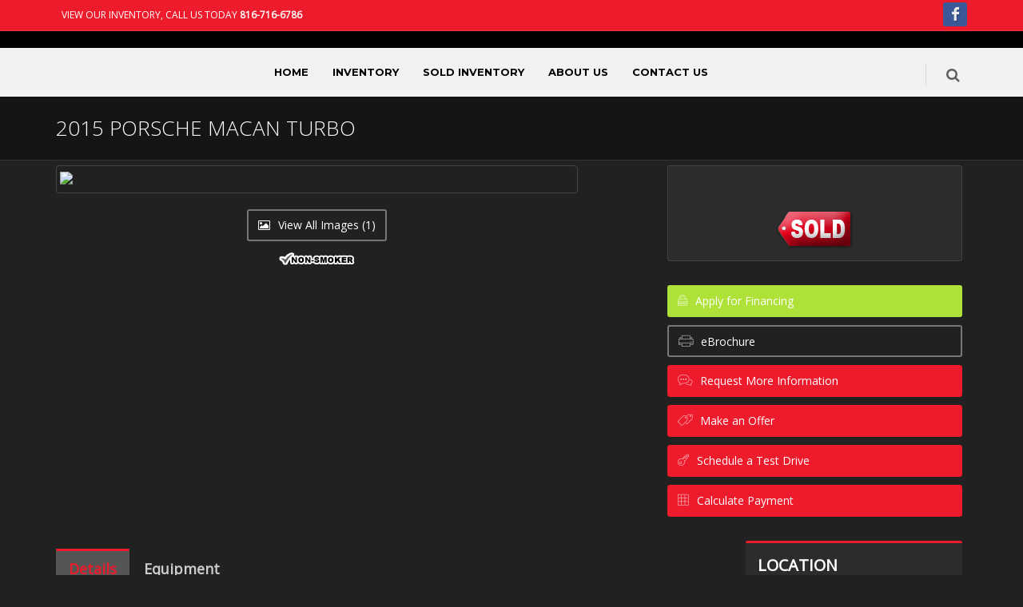

--- FILE ---
content_type: text/html; charset=utf-8
request_url: https://www.prestigemotorwerks.com/Listing/298844/2015-Porsche-Macan-Turbo.aspx
body_size: 20303
content:
<!DOCTYPE html><!--[if IE 8]><html class="ie ie8"><![endif]--> <!--[if IE 9]><html class="ie ie9"><![endif]--> <!--[if gt IE 9]><!--><html><!--<![endif]--><head><meta charset=utf-8><title>2015 Porsche Macan Turbo $41,999 - Prestige Motor Werks</title><meta id=MetaDescriptionTag name=description content="2015 Porsche Macan Turbo $41,999. "><meta id=MetaKeywordsTag name=keywords content="2015 Porsche Macan Turbo $41,999"><link rel="SHORTCUT ICON" href=../../favicon.ico><meta name=viewport content="width=device-width, maximum-scale=1, initial-scale=1, user-scalable=0"><!--[if IE]><meta http-equiv=X-UA-Compatible content="IE=edge,chrome=1"><![endif]--><link href="/bundles/styles?v=U6Y54Oz0Xq3OIVjFusyCxVyhrYTGvCE1RR-wkvh6qn81" rel=stylesheet><script src=https://ajax.googleapis.com/ajax/libs/jquery/2.2.4/jquery.min.js></script><script>var plugin_path='https://www.prestigemotorwerks.com/assets/plugins/';</script><meta property=og:locale content=en_US><meta property=og:type content=website><meta property=og:title content="2015 Porsche Macan Turbo $41,999 - Prestige Motor Werks"><meta property=og:description content="2015 Porsche Macan Turbo $41,999. "><meta property=og:url content=https://www.prestigemotorwerks.com/Listing/298844/2015-Porsche-Macan-Turbo.aspx><meta property=og:site_name content="Prestige Motor Werks"><meta property=og:image content=https://www.totalwebmanager.com/TWM/Images/1080/298844/Full/28202123121292826.jpg><meta name=twitter:image content=https://www.totalwebmanager.com/TWM/Images/1080/298844/Full/28202123121292826.jpg><meta name=twitter:title content="2015 Porsche Macan Turbo $41,999 - Prestige Motor Werks"><meta name=twitter:description content="2015 Porsche Macan Turbo $41,999. "><meta name=twitter:card content=product><link href="/bundles/styleslisting?v=JiOrGSgTUuuyrg_yuIqv-IRlU7FtkG2DxEjM_n6tdhM1" rel=stylesheet><script>var CaptchaCallback=function(){$('.g-recaptcha').each(function(index,obj){grecaptcha.render(obj,{'sitekey':'6LeGVZwUAAAAAF6iq-ZQ00LI8YmAweGgV-XVEomY'});});}</script><script src="https://www.google.com/recaptcha/api.js?onload=CaptchaCallback&amp;render=explicit" async defer></script><style>#header-horizontal #topNav{background-color:#000 !important}#header-horizontal #topNav a.logo{height:125px;line-height:96px}#header-horizontal #header #topNav #topMain,#header-horizontal #header .nav-pills > li > a{background-color:#000 !important}#header-horizontal #header #topNav #topMain.nav-pills > li > a{font-family:'Montserrat',sans-serif !important;font-weight:700;font-size:13px;text-transform:uppercase !important;color:#fff} @media only screen and (min-width:800px){#header-horizontal #header #topNav{max-height:150px}}#header-horizontal .nav-pills>li.active>a,#header-horizontal .nav-pills>li>a:hover,#header-horizontal .nav-pills>li:hover,#header-horizontal .nav-pills>li:hover>a{ background-color:#333 !important;color:#fff !important}</style><style>#header-stack .logo-text{padding:0 0 0 5px;margin:0;font-size:10px;text-transform:uppercase;letter-spacing:2px;color:#949292;font-family:Arial,Helvetica,sans-serif;font-size:16px}#header-stack div.logo-bar{background-color:#000 !important;color:#000 !important}#header-stack div.logo-bar h5{color:#000 !important}#header-stack #header{background-color:#F2F2F2 !important}#header-stack .nav-pills>li>a{border-radius:0}#header-stack .nav-pills>li>a:hover{color:#fff !important}#header-stack #header li.quick-cart i.fa,#header-stack #header li.search i.fa,#header-stack #header #topNav button.btn-mobile i{color:#000 !important}#header-stack #header #topMain,#header-stack #header .nav-pills > li > a{background-color:#F2F2F2 !important;color:#000 !important}#header-stack #header.header-sm #topNav #topMain>li>a{font-family:'Montserrat',sans-serif !important;font-weight:700;font-size:13px;text-transform:uppercase !important}#header-stack #header.header-sm #topMain.nav-pills>li.active>a,#header-stack #header.header-sm #topMain.nav-pills>li>a:hover,#header-stack #header.header-sm #topMain.nav-pills>li:hover,#header-stack #header.header-sm #topMain.nav-pills>li:hover>a{ background-color:#313131 !important;color:#fff !important}@media only screen and (min-width:800px){#header-stack .customlogo{max-height:239px !important;max-width:764px !important;}}</style><style>.custom-topbar{background-color:#EE1B2C!important}.nav-tabs>li.active>a,.nav-tabs>li.active>a:focus,.nav-tabs>li.active>a:hover{}.parallax,.parallax .btn,.parallax div,.parallax h1,.parallax h2,.parallax h3,.parallax h4,.parallax h5,.parallax h6,.parallax img,.parallax p{z-index:0 !important}.parallax-custom{background-image:url('http://www.totalwebmanager.com/TWM/userfiles/1055/Custom/bg1.jpg')}.parallax-footer-custom{background-image:url('http://www.totalwebmanager.com/TWM/userfiles/1055/Custom/bg2.jpg')}.box-custom{background-color:rgba(0,0,0,.6)}.box-icon.box-icon-transparent .box-icon-title>i{color:#ffffff !important}.box-text{display:flex;align-items:center;min-height:100px}.box-text p{font-size:30px !important;color:#fff !important;margin:0 auto !important;padding:15px 0 !important;font-weight:600}.box-text a{color:#ffffff !important}.box-text span{display:block !important;font-size:16px !important;color:#fff !important;font-weight:400}.box1,.box2{background-color:#CE3402 !important;border-top:#FFFFFF 3px solid}.box-title{border-bottom:#FFFFFF 1px solid}margin:0 auto}*/.contentboxed{max-width:1170px;margin-left:auto;margin-right:auto;margin-bottom:50px;-webkit-border-radius:3px;-moz-border-radius:3px;border-radius:3px}@media only screen and (max-width:992px){.contentboxed{margin-top:0;margin-bottom:0;-webkit-border-radius:0;-moz-border-radius:0;border-radius:0}}</style><link href="/WebResource.axd?d=hcXDZhXiidgsQUtEo5iT31RtsLn529QGPRoU4qdQFwKyidhyLeFHhj9PbkuNgwKsun4fKhMDCJAaYN1KvvIQJGl5VVuEprI8aF7aIgP1cH4Ou9S1DUZxIkTX9MO3s-lx-hjcbiAP_WyrRNBvlkg92ViMNHo1&amp;t=636741189400000000" rel=stylesheet><body class="smoothscroll enable-animation"><form method=post action=./2015-Porsche-Macan-Turbo.aspx id=form1><div class=aspNetHidden><input type=hidden name=__EVENTTARGET id=__EVENTTARGET> <input type=hidden name=__EVENTARGUMENT id=__EVENTARGUMENT> <input type=hidden name=__VIEWSTATE id=__VIEWSTATE value="tV1TrrAddkinFsZ31SRr5FlgD+JG4PDMDKhOFNCx8ylFCORvRBO35jtqRj7woxQsWhYQdlNTa1Cak8kjsCjTPNwo1Z2y3DwbTC3D0aND5341bgEt/sZMgcyohZzkml79aSLWQh2r0AWLW/Z3K911/Z+9518yd5esDAq9zX0NQtaPlU+2RqlevNEIV9jvyiJxlqzyYpyjnM48VckKo3QgG34Dk/qr+ObtPKKepEqfeC8WX0PK+yvhL2V9WycRJXghk1YqyC1s5wIWJIthrDWiwzj/[base64]/OauL2UXVpY/8CypbrIezFXG3YwC7l12r0tXvDbLetj63fVIMev5f2Ol9dDgV7Vr3P4EnJtLsxFbPY8tGIWlQHZXR//56e9xPVXAEF/IvKocrL/+ctT0K9oOQ331YYFfuTJWg2wjtxUlZ0A2yvCf7I4eDGzbS2NqaXOOepOWGw81p/[base64]/9OomsOgHJCGV94l8nofdFIrnXVv64tr4+eWpGuv12A0uavz2we+Pbuojmr2bt6tjB4EhGPM+zG2bwvS4tJv79F8tKspatFAbZHDVrqv1zJM5UGIqVyxDzYMOWLwPg5830+jwp2AZ12DXwyyp8SUNYj42/CSa5mJepEvqfUu5PAbCN/O8Vm3wnUGC1NkSP+qtlWD9YmwHzGQQ1RNUMml3YvPMXDW/xaUXt9psO3Ge/RvuUs5kVnrrmtHYNoPxqpoBjZ2VGrlX5vpZADbGMvjasohdZuf3UFYRG4j6QzzeVZHe4OKkUsF4dYq22NFqztIanOMilIk6mMygNr35+QOIgeOiLfZisbAhfHGVcxodBIRZsUPpYhxFbkQ741jkSR8p0ikCLWizQkHYIeRko5HhpH/+hOunP0Y69fNacsxFuwnKGXZLDhaX9DMd+wkxED8PaM+Aw6kdcZfy09WPz5lSw/U0jyRzuHu03NWI1sMZa3d94EuFQkdgYySJcqdV9qNi6D0E0uMHCfvUluN9zAQLS3O2jkItNpuaPFICnpXecwqJurxXNwDH4r8/T4BQZRBhezV95scMopt5WWcZpqJTHKhcObVOXkGa9qjJc2rvjU68/nX8FeED0+0BpvTT2S8yacfaHadtuuP0EWAA=="></div><script>var theForm=document.forms['form1'];if(!theForm){theForm=document.form1;}
function __doPostBack(eventTarget,eventArgument){if(!theForm.onsubmit||(theForm.onsubmit()!=false)){theForm.__EVENTTARGET.value=eventTarget;theForm.__EVENTARGUMENT.value=eventArgument;theForm.submit();}}</script><script src="/ScriptResource.axd?d=[base64]"></script><script>Sys.WebForms.PageRequestManager._initialize('ctl00$ScriptManager1','form1',['tctl00$contentplaceholder_page$upSms','contentplaceholder_page_upSms','tctl00$contentplaceholder_page$upRMI','contentplaceholder_page_upRMI','tctl00$contentplaceholder_page$upMAO','contentplaceholder_page_upMAO','tctl00$contentplaceholder_page$upTD','contentplaceholder_page_upTD','tctl00$contentplaceholder_page$up1','contentplaceholder_page_up1','tctl00$contentplaceholder_page$upCalc','contentplaceholder_page_upCalc'],[],[],90,'ctl00');</script><div id=wrapper><div id=header-stack><div id=topBar class="dark custom-topbar"><div class=container><ul class="top-links list-inline"><li style=border-right:none><a href=tel:816-716-6786>View Our Inventory, Call us today <strong>816-716-6786</strong></a></ul><div class="social-icons pull-right hidden-xs"><a href="https://www.facebook.com/Prestige-Motor-Werks-LLC-272931320294035/" class="social-icon social-icon-sm social-facebook" data-toggle=tooltip data-placement=bottom title=Facebook> <i class=icon-facebook></i> <i class=icon-facebook></i> </a></div></div></div><div class="border-top logo-bar"><div class=container><div class="header-sm dark"><div class=row><div class=col-sm-12><a href=../../Default.aspx class="logo has-banner pull-left text-center-md"> <img src=https://www.totalwebmanager.com/TWM/Userfiles/1080/Custom/header_1170.jpg id=HeaderNavLogoMenuVerticle1_imgLogo alt="" class=img-responsive> </a> <input type=hidden name=ctl00$HeaderNavLogoMenuVerticle1$hdnLogoImageName id=HeaderNavLogoMenuVerticle1_hdnLogoImageName value=header_1170.jpg></div></div></div></div></div><div id=header class="sticky header-sm clearfix"><header id=topNav class=text-center><div class=container><button class="btn btn-mobile" data-toggle=collapse data-target=.nav-main-collapse type=button> <i class="fa fa-bars"></i> </button><ul class="pull-right nav nav-pills nav-second-main hidden-xs"><li class=search><a href=javascript:> <i class="fa fa-search"></i> </a><div class=search-box><div><div class=input-group><input name=ctl00$HeaderNavLogoMenuVerticle1$txtSearch type=text id=HeaderNavLogoMenuVerticle1_txtSearch name=src placeholder=Search class="form-control ignore"> <span class=input-group-btn> <input type=submit name=ctl00$HeaderNavLogoMenuVerticle1$btnSearch value=Search onclick="return validateSearch()" id=HeaderNavLogoMenuVerticle1_btnSearch class="btn btn-primary"> </span></div></div></div></ul><div class=menu-center><div class="navbar-collapse pull-right nav-main-collapse collapse"><nav class=nav-main><ul id=topMain class="nav nav-pills nav-main"><li><a href=https://www.prestigemotorwerks.com/Default.aspx target="">Home</a><li><a href=https://www.prestigemotorwerks.com/Inventory/location-Kansas%20City-Missouri/all-years/all-makes/all-models/all-series/all-bodystyles/all-types/page1/sort-MakeAsc/AllInventory.aspx target="">Inventory</a><li><a href=https://www.prestigemotorwerks.com/SoldInventory/location-Kansas%20City-Missouri/all-years/all-makes/all-models/all-series/all-bodystyles/all-types/page1/sort-MakeAsc/AllInventory.aspx target="">Sold Inventory</a><li><a href=https://www.prestigemotorwerks.com/Page/About-Us.aspx target="">About Us</a><li><a href=https://www.prestigemotorwerks.com/ContactUs.aspx target="">Contact Us</a></ul></nav></div></div></div></header></div></div><div id=contentplaceholder_page_Panel1><section class="page-header dark page-header-xs"><div class=container><h1>2015 Porsche Macan Turbo</h1><span class="font-lato fs-18 fw-300"></span><ol class=breadcrumb><li></ol></div></section><section class=padding-6><div class=container><div class=row><div class="col-lg-7 col-md-7 col-sm-9"><div><div class="clearfix thumbnail"><ul id=imageGallery><li data-thumb=https://www.totalwebmanager.com/TWM/Images/1080/298844/Thumb/28202123121292826.jpg data-src=https://www.totalwebmanager.com/TWM/Images/1080/298844/Full/28202123121292826.jpg><img class=img-responsive src=https://www.totalwebmanager.com/TWM/Images/1080/298844/Full/28202123121292826.jpg></ul></div><div class="row text-center"><button id=mybutton class="btn btn-default text-center" onclick="return false"><i class="fa fa-picture-o"></i> View All Images (1)</button></div></div><div class="text-center margin-top-10"><img id=contentplaceholder_page_Image6 title=Non-Smoker src=../../_images/icon_nonsmoker.png></div></div><div class="col-lg-1 col-md-1"></div><div class="col-lg-4 col-md-4 col-sm-3"><div class="row margin-right-6"><div class="box-static box-bordered margin-bottom-30 relative"><div class=padding-top-40><div class=text-center><img src=https://www.prestigemotorwerks.com/_images/sold_tag.png></div></div></div><div class=phone-mobile><a class="btn btn-primary btn-featured margin-bottom-6 text-left" href=tel:816-716-6786> <i class=et-phone></i> <span>CALL US: 816-716-6786</span> </a></div><a id=contentplaceholder_page_lnkCreditAppResponsiveLong title="Apply for Financing" class="btn btn-lime btn-block text-left margin-bottom-10" href="https://apps.totalwebmanager.com/Documents/CreditApp.aspx?cid=1080&amp;id=298844" target=_blank><i class=et-lock></i> Apply for Financing</a> <a href="https://www.prestigemotorwerks.com/Listing/PrintListing.aspx?id=298844" target=_blank class="btn-brochure btn btn-default btn-block text-left margin-bottom-10"><i class=et-printer></i> eBrochure</a><div><button type=button class="btn btn-primary btn-block text-left margin-bottom-10" data-toggle=modal data-target=#modalRMI> <i class=et-chat></i> Request More Information </button><div id=modalRMI class="modal fade" tabindex=-1 role=dialog aria-labelledby=modalRMILabel aria-hidden=true><div class=modal-dialog><div id=contentplaceholder_page_upRMI><div class=modal-content><div class=modal-header><button type=button class=close data-dismiss=modal aria-label=Close><span aria-hidden=true>&times;</span></button><h4 class=modal-title id=modalRMILabel>Request More Information</h4></div><div class=modal-body><p>* Required Fields<div class="sky-form clearfix"><label class=input> <i class="ico-prepend fa fa-user"></i> <input name=ctl00$contentplaceholder_page$txtRMI_FirstName type=text maxlength=50 id=contentplaceholder_page_txtRMI_FirstName placeholder="*First Name"> </label> <label class=input> <i class="ico-prepend fa fa-user"></i> <input name=ctl00$contentplaceholder_page$txtRMI_LastName type=text maxlength=50 id=contentplaceholder_page_txtRMI_LastName placeholder="*Last Name"> </label> <label class=input> <i class="ico-prepend fa fa-envelope"></i> <input name=ctl00$contentplaceholder_page$txtRMI_Email type=text maxlength=100 id=contentplaceholder_page_txtRMI_Email placeholder=*Email> </label> <label class=input> <i class="ico-prepend fa fa-phone"></i> <input name=ctl00$contentplaceholder_page$txtRMI_Phone1 type=text maxlength=50 id=contentplaceholder_page_txtRMI_Phone1 placeholder="*Main Phone Number"> </label> <label class=input> <i class="ico-prepend fa fa-phone"></i> <input name=ctl00$contentplaceholder_page$txtRMI_Phone2 type=text maxlength=50 id=contentplaceholder_page_txtRMI_Phone2 placeholder="Alternate Phone Number"> </label> <label class=select> <select name=ctl00$contentplaceholder_page$ddlRMI_PreferredContact id=contentplaceholder_page_ddlRMI_PreferredContact><option value="">Anytime<option value="">Phone Morning<option value="">Phone Daytime<option value="">Phone Evening<option value="">Email</select> <i></i> </label> <label class=checkbox> <input name=ctl00$contentplaceholder_page$chkRMI_Trade type=checkbox id=contentplaceholder_page_chkRMI_Trade><i></i>I wish to trade in. </label> <label class=checkbox> <input name=ctl00$contentplaceholder_page$chkRMI_Finance type=checkbox id=contentplaceholder_page_chkRMI_Finance><i></i>I wish to finance. </label> <label class=textarea> <i class="ico-prepend fa fa-comment"></i> <textarea name=ctl00$contentplaceholder_page$txtRMI_Comments rows=5 cols=20 id=contentplaceholder_page_txtRMI_Comments placeholder="Type your message..."></textarea> </label> <label class=checkbox> <input name=ctl00$contentplaceholder_page$chkRMI_EmailCopy type=checkbox id=contentplaceholder_page_chkRMI_EmailCopy><i></i>Email myself a copy. </label><div id=contentplaceholder_page_recaptcha_RMI class=g-recaptcha data-sitekey="&lt;%= strRecaptchaSiteKey.ToString() %>"></div></div></div><div class=modal-footer><button type=button class="btn btn-default" data-dismiss=modal>Cancel</button> <input type=submit name=ctl00$contentplaceholder_page$btnSubmitRMI value=Submit onclick="return validateRMI()" id=contentplaceholder_page_btnSubmitRMI class="btn btn-primary"></div></div></div><div id=contentplaceholder_page_UpdateProgress1 style=display:none><div style=text-align:center><br> <img id=contentplaceholder_page_imgRMI src=../../_images/indicator.gif></div></div></div></div><button type=button class="btn btn-primary btn-block text-left margin-bottom-10" data-toggle=modal data-target=#modalMAO> <i class=et-pricetags></i> Make an Offer </button><div id=modalMAO class="modal fade" tabindex=-1 role=dialog aria-labelledby=modalMAOLabel aria-hidden=true><div class=modal-dialog><div id=contentplaceholder_page_upMAO><div class=modal-content><div class=modal-header><button type=button class=close data-dismiss=modal aria-label=Close><span aria-hidden=true>&times;</span></button><h4 class=modal-title id=modalMAOLabel>Make an Offer</h4></div><div class=modal-body><p>* Required Fields<div class="sky-form clearfix"><label class=input> <i class="ico-prepend fa fa-money"></i> <input name=ctl00$contentplaceholder_page$txtMAO_OfferAmount type=text maxlength=50 id=contentplaceholder_page_txtMAO_OfferAmount placeholder="*My Offer Amount"> </label> <label class=input> <i class="ico-prepend fa fa-user"></i> <input name=ctl00$contentplaceholder_page$txtMAO_FirstName type=text maxlength=50 id=contentplaceholder_page_txtMAO_FirstName placeholder="*First Name"> </label> <label class=input> <i class="ico-prepend fa fa-user"></i> <input name=ctl00$contentplaceholder_page$txtMAO_LastName type=text maxlength=50 id=contentplaceholder_page_txtMAO_LastName placeholder="*Last Name"> </label> <label class=input> <i class="ico-prepend fa fa-envelope"></i> <input name=ctl00$contentplaceholder_page$txtMAO_Email type=text maxlength=100 id=contentplaceholder_page_txtMAO_Email placeholder=*Email> </label> <label class=input> <i class="ico-prepend fa fa-phone"></i> <input name=ctl00$contentplaceholder_page$txtMAO_Phone1 type=text maxlength=50 id=contentplaceholder_page_txtMAO_Phone1 placeholder="*Main Phone Number"> </label> <label class=input> <i class="ico-prepend fa fa-phone"></i> <input name=ctl00$contentplaceholder_page$txtMAO_Phone2 type=text maxlength=50 id=contentplaceholder_page_txtMAO_Phone2 placeholder="Alternate Phone Number"> </label> <label class=textarea> <i class="ico-prepend fa fa-comment"></i> <textarea name=ctl00$contentplaceholder_page$txtMAO_Comments rows=5 cols=20 id=contentplaceholder_page_txtMAO_Comments placeholder="Type your message..."></textarea> </label> <label class=checkbox> <input name=ctl00$contentplaceholder_page$chkMAO_EmailCopy type=checkbox id=contentplaceholder_page_chkMAO_EmailCopy><i></i>Email myself a copy. </label><div id=contentplaceholder_page_recaptcha_MAO class=g-recaptcha data-sitekey="&lt;%= strRecaptchaSiteKey.ToString() %>"></div></div></div><div class=modal-footer><button type=button class="btn btn-default" data-dismiss=modal>Cancel</button> <input type=submit name=ctl00$contentplaceholder_page$btnSubmitMAO value=Submit onclick="return validateMAO()" id=contentplaceholder_page_btnSubmitMAO class="btn btn-primary"></div></div></div><div id=contentplaceholder_page_UpdateProgress2 style=display:none><div style=text-align:center><br> <img id=contentplaceholder_page_imgMAO src=../../_images/indicator.gif></div></div></div></div><button type=button class="btn btn-primary btn-block text-left margin-bottom-10" data-toggle=modal data-target=#modalTD> <i class=et-key></i> Schedule a Test Drive </button><div id=modalTD class="modal fade" tabindex=-1 role=dialog aria-labelledby=modalTDLabel aria-hidden=true><div class=modal-dialog><div id=contentplaceholder_page_upTD><div class=modal-content><div class=modal-header><button type=button class=close data-dismiss=modal aria-label=Close><span aria-hidden=true>&times;</span></button><h4 class=modal-title id=modalTDLabel>Schedule a Test Drive</h4></div><div class=modal-body><p>* Required Fields<div class="sky-form clearfix"><label class=select> <select name=ctl00$contentplaceholder_page$ddlTD_PurchasePlan id=contentplaceholder_page_ddlTD_PurchasePlan><option value="Not Specified">Planning to Purhcase within...<option value="72 Hours">purchase within 72 Hours<option value="Two Weeks">purchase within Two Weeks<option value="A Month">purchase within A Month<option value=Undecided>Undecided</select> <i></i> </label> <label class=input> <i class="ico-prepend fa fa-calendar"></i> <input name=ctl00$contentplaceholder_page$txtTD_PreferredDate type=text maxlength=50 id=contentplaceholder_page_txtTD_PreferredDate placeholder="*Preferred Date"><div id=contentplaceholder_page_pnlCalenderTestDrive class=popupControl><div id=contentplaceholder_page_up1><table id=contentplaceholder_page_Calendar1 cellspacing=0 cellpadding=1 title=Calendar style=color:Black;background-color:White;border-color:#999999;border-width:1px;border-style:solid;font-family:Verdana;font-size:8pt;width:160px;border-collapse:collapse><tr><td colspan=7 style=background-color:#999999;border-color:Black><table cellspacing=0 style=color:Black;font-family:Verdana;font-size:7pt;font-weight:bold;width:100%;border-collapse:collapse><tr><td valign=bottom style=width:15%><a href="javascript:__doPostBack('ctl00$contentplaceholder_page$Calendar1','V9497')" style=color:Black title="Go to the previous month">&lt;</a><td align=center style=width:70%>February 2026<td align=right valign=bottom style=width:15%><a href="javascript:__doPostBack('ctl00$contentplaceholder_page$Calendar1','V9556')" style=color:Black title="Go to the next month">&gt;</a></table><tr><th align=center abbr=Sunday scope=col style=background-color:#CCCCCC;font-size:7pt;font-weight:bold>Su<th align=center abbr=Monday scope=col style=background-color:#CCCCCC;font-size:7pt;font-weight:bold>Mo<th align=center abbr=Tuesday scope=col style=background-color:#CCCCCC;font-size:7pt;font-weight:bold>Tu<th align=center abbr=Wednesday scope=col style=background-color:#CCCCCC;font-size:7pt;font-weight:bold>We<th align=center abbr=Thursday scope=col style=background-color:#CCCCCC;font-size:7pt;font-weight:bold>Th<th align=center abbr=Friday scope=col style=background-color:#CCCCCC;font-size:7pt;font-weight:bold>Fr<th align=center abbr=Saturday scope=col style=background-color:#CCCCCC;font-size:7pt;font-weight:bold>Sa<tr><td align=center style=color:Gray;background-color:#FFFFCC;width:14%><a href="javascript:__doPostBack('ctl00$contentplaceholder_page$Calendar1','9521')" style=color:Gray title="January 25">25</a><td align=center style=color:Gray;width:14%><a href="javascript:__doPostBack('ctl00$contentplaceholder_page$Calendar1','9522')" style=color:Gray title="January 26">26</a><td align=center style=color:Gray;width:14%><a href="javascript:__doPostBack('ctl00$contentplaceholder_page$Calendar1','9523')" style=color:Gray title="January 27">27</a><td align=center style=color:Gray;width:14%><a href="javascript:__doPostBack('ctl00$contentplaceholder_page$Calendar1','9524')" style=color:Gray title="January 28">28</a><td align=center style=color:Gray;width:14%><a href="javascript:__doPostBack('ctl00$contentplaceholder_page$Calendar1','9525')" style=color:Gray title="January 29">29</a><td align=center style=color:Gray;width:14%><a href="javascript:__doPostBack('ctl00$contentplaceholder_page$Calendar1','9526')" style=color:Gray title="January 30">30</a><td align=center style=color:Gray;background-color:#FFFFCC;width:14%><a href="javascript:__doPostBack('ctl00$contentplaceholder_page$Calendar1','9527')" style=color:Gray title="January 31">31</a><tr><td align=center style=background-color:#FFFFCC;width:14%><a href="javascript:__doPostBack('ctl00$contentplaceholder_page$Calendar1','9528')" style=color:Black title="February 1">1</a><td align=center style=color:Black;background-color:#CCCCCC;width:14%><a href="javascript:__doPostBack('ctl00$contentplaceholder_page$Calendar1','9529')" style=color:Black title="February 2">2</a><td align=center style=width:14%><a href="javascript:__doPostBack('ctl00$contentplaceholder_page$Calendar1','9530')" style=color:Black title="February 3">3</a><td align=center style=width:14%><a href="javascript:__doPostBack('ctl00$contentplaceholder_page$Calendar1','9531')" style=color:Black title="February 4">4</a><td align=center style=width:14%><a href="javascript:__doPostBack('ctl00$contentplaceholder_page$Calendar1','9532')" style=color:Black title="February 5">5</a><td align=center style=width:14%><a href="javascript:__doPostBack('ctl00$contentplaceholder_page$Calendar1','9533')" style=color:Black title="February 6">6</a><td align=center style=background-color:#FFFFCC;width:14%><a href="javascript:__doPostBack('ctl00$contentplaceholder_page$Calendar1','9534')" style=color:Black title="February 7">7</a><tr><td align=center style=background-color:#FFFFCC;width:14%><a href="javascript:__doPostBack('ctl00$contentplaceholder_page$Calendar1','9535')" style=color:Black title="February 8">8</a><td align=center style=width:14%><a href="javascript:__doPostBack('ctl00$contentplaceholder_page$Calendar1','9536')" style=color:Black title="February 9">9</a><td align=center style=width:14%><a href="javascript:__doPostBack('ctl00$contentplaceholder_page$Calendar1','9537')" style=color:Black title="February 10">10</a><td align=center style=width:14%><a href="javascript:__doPostBack('ctl00$contentplaceholder_page$Calendar1','9538')" style=color:Black title="February 11">11</a><td align=center style=width:14%><a href="javascript:__doPostBack('ctl00$contentplaceholder_page$Calendar1','9539')" style=color:Black title="February 12">12</a><td align=center style=width:14%><a href="javascript:__doPostBack('ctl00$contentplaceholder_page$Calendar1','9540')" style=color:Black title="February 13">13</a><td align=center style=background-color:#FFFFCC;width:14%><a href="javascript:__doPostBack('ctl00$contentplaceholder_page$Calendar1','9541')" style=color:Black title="February 14">14</a><tr><td align=center style=background-color:#FFFFCC;width:14%><a href="javascript:__doPostBack('ctl00$contentplaceholder_page$Calendar1','9542')" style=color:Black title="February 15">15</a><td align=center style=width:14%><a href="javascript:__doPostBack('ctl00$contentplaceholder_page$Calendar1','9543')" style=color:Black title="February 16">16</a><td align=center style=width:14%><a href="javascript:__doPostBack('ctl00$contentplaceholder_page$Calendar1','9544')" style=color:Black title="February 17">17</a><td align=center style=width:14%><a href="javascript:__doPostBack('ctl00$contentplaceholder_page$Calendar1','9545')" style=color:Black title="February 18">18</a><td align=center style=width:14%><a href="javascript:__doPostBack('ctl00$contentplaceholder_page$Calendar1','9546')" style=color:Black title="February 19">19</a><td align=center style=width:14%><a href="javascript:__doPostBack('ctl00$contentplaceholder_page$Calendar1','9547')" style=color:Black title="February 20">20</a><td align=center style=background-color:#FFFFCC;width:14%><a href="javascript:__doPostBack('ctl00$contentplaceholder_page$Calendar1','9548')" style=color:Black title="February 21">21</a><tr><td align=center style=background-color:#FFFFCC;width:14%><a href="javascript:__doPostBack('ctl00$contentplaceholder_page$Calendar1','9549')" style=color:Black title="February 22">22</a><td align=center style=width:14%><a href="javascript:__doPostBack('ctl00$contentplaceholder_page$Calendar1','9550')" style=color:Black title="February 23">23</a><td align=center style=width:14%><a href="javascript:__doPostBack('ctl00$contentplaceholder_page$Calendar1','9551')" style=color:Black title="February 24">24</a><td align=center style=width:14%><a href="javascript:__doPostBack('ctl00$contentplaceholder_page$Calendar1','9552')" style=color:Black title="February 25">25</a><td align=center style=width:14%><a href="javascript:__doPostBack('ctl00$contentplaceholder_page$Calendar1','9553')" style=color:Black title="February 26">26</a><td align=center style=width:14%><a href="javascript:__doPostBack('ctl00$contentplaceholder_page$Calendar1','9554')" style=color:Black title="February 27">27</a><td align=center style=background-color:#FFFFCC;width:14%><a href="javascript:__doPostBack('ctl00$contentplaceholder_page$Calendar1','9555')" style=color:Black title="February 28">28</a><tr><td align=center style=color:Gray;background-color:#FFFFCC;width:14%><a href="javascript:__doPostBack('ctl00$contentplaceholder_page$Calendar1','9556')" style=color:Gray title="March 1">1</a><td align=center style=color:Gray;width:14%><a href="javascript:__doPostBack('ctl00$contentplaceholder_page$Calendar1','9557')" style=color:Gray title="March 2">2</a><td align=center style=color:Gray;width:14%><a href="javascript:__doPostBack('ctl00$contentplaceholder_page$Calendar1','9558')" style=color:Gray title="March 3">3</a><td align=center style=color:Gray;width:14%><a href="javascript:__doPostBack('ctl00$contentplaceholder_page$Calendar1','9559')" style=color:Gray title="March 4">4</a><td align=center style=color:Gray;width:14%><a href="javascript:__doPostBack('ctl00$contentplaceholder_page$Calendar1','9560')" style=color:Gray title="March 5">5</a><td align=center style=color:Gray;width:14%><a href="javascript:__doPostBack('ctl00$contentplaceholder_page$Calendar1','9561')" style=color:Gray title="March 6">6</a><td align=center style=color:Gray;background-color:#FFFFCC;width:14%><a href="javascript:__doPostBack('ctl00$contentplaceholder_page$Calendar1','9562')" style=color:Gray title="March 7">7</a></table></div></div></label> <label class=select> <select name=ctl00$contentplaceholder_page$ddlTD_Time id=contentplaceholder_page_ddlTD_Time><option selected value=Anytime>Anytime<option value="7:00 AM">7:00 AM<option value="7:30 AM">7:30 AM<option value="8:00 AM">8:00 AM<option value="8:30 AM">8:30 AM<option value="9:00 AM">9:00 AM<option value="9:30 AM">9:30 AM<option value="10:00 AM">10:00 AM<option value="10:30 AM">10:30 AM<option value="11:00 AM">11:00 AM<option value="11:30 AM">11:30 AM<option value="12:00 PM">12:00 PM<option value="12:30 PM">12:30 PM<option value="1:00 PM">1:00 PM<option value="1:30 PM">1:30 PM<option value="2:00 PM">2:00 PM<option value="2:30 PM">2:30 PM<option value="3:00 PM">3:00 PM<option value="3:30 PM">3:30 PM<option value="4:00 PM">4:00 PM<option value="4:30 PM">4:30 PM<option value="5:00 PM">5:00 PM<option value="5:30 PM">5:30 PM<option value="6:00 PM">6:00 PM<option value="6:30 PM">6:30 PM<option value="7:00 PM">7:00 PM<option value="7:30 PM">7:30 PM<option value="8:00 PM">8:00 PM<option value="8:30 PM">8:30 PM<option value="9:00 PM">9:00 PM</select> <i></i> </label> <label class=input> <i class="ico-prepend fa fa-user"></i> <input name=ctl00$contentplaceholder_page$txtTD_FirstName type=text maxlength=50 id=contentplaceholder_page_txtTD_FirstName placeholder="*First Name"> </label> <label class=input> <i class="ico-prepend fa fa-user"></i> <input name=ctl00$contentplaceholder_page$txtTD_LastName type=text maxlength=50 id=contentplaceholder_page_txtTD_LastName placeholder="*Last Name"> </label> <label class=input> <i class="ico-prepend fa fa-envelope"></i> <input name=ctl00$contentplaceholder_page$txtTD_Email type=text maxlength=100 id=contentplaceholder_page_txtTD_Email placeholder=*Email> </label> <label class=input> <i class="ico-prepend fa fa-phone"></i> <input name=ctl00$contentplaceholder_page$txtTD_Phone1 type=text maxlength=50 id=contentplaceholder_page_txtTD_Phone1 placeholder="*Main Phone Number"> </label> <label class=input> <i class="ico-prepend fa fa-phone"></i> <input name=ctl00$contentplaceholder_page$txtTD_Phone2 type=text maxlength=50 id=contentplaceholder_page_txtTD_Phone2 placeholder="Alternate Phone Number"> </label> <label class=textarea> <i class="ico-prepend fa fa-comment"></i> <textarea name=ctl00$contentplaceholder_page$txtTD_Comments rows=5 cols=20 id=contentplaceholder_page_txtTD_Comments placeholder="Type your message..."></textarea> </label> <label class=checkbox> <input name=ctl00$contentplaceholder_page$chkTD_EmailCopy type=checkbox id=contentplaceholder_page_chkTD_EmailCopy><i></i>Email myself a copy. </label><div id=contentplaceholder_page_recaptcha_TD class=g-recaptcha data-sitekey="&lt;%= strRecaptchaSiteKey.ToString() %>"></div></div></div><div class=modal-footer><button type=button class="btn btn-default" data-dismiss=modal>Cancel</button> <input type=submit name=ctl00$contentplaceholder_page$btnSubmitTD value=Submit onclick="return validateTD()" id=contentplaceholder_page_btnSubmitTD class="btn btn-primary"></div></div></div><div id=contentplaceholder_page_UpdateProgress3 style=display:none><div style=text-align:center><br> <img id=contentplaceholder_page_imgTD src=../../_images/indicator.gif></div></div></div></div><button type=button class="btn btn-primary btn-block text-left margin-bottom-10" data-toggle=modal data-target=#modalCalc> <i class=et-grid></i> Calculate Payment </button><div id=modalCalc class="modal fade" tabindex=-1 role=dialog aria-labelledby=modalCalcLabel aria-hidden=true><div class=modal-dialog><div id=contentplaceholder_page_upCalc><div class=modal-content><div class=modal-header><button type=button class=close data-dismiss=modal aria-label=Close><span aria-hidden=true>&times;</span></button><h4 class=modal-title id=modalCalcLabel>Calculate Finance Payments</h4></div><div class=modal-body><div class="sky-form clearfix"><div class=row><div class="form-group nopadding nomargin"><div class="col-md-12 col-sm-12"><label class=radio> <input id=Radio1 type=radio name=ctype value=0 checked onclick=seeit()> <i></i> Calculate My Monthly Payment </label> <label class=radio> <input id=Radio2 type=radio name=ctype value=1 onclick=seeit()> <i></i> Calculate How Much I Can Afford </label></div></div></div><div class=row><div class="form-group nopadding nomargin"><div class="col-md-6 col-sm-6"><label id=inpV>Loan Amount</label> <label class=input> <i class="ico-prepend fa fa-dollar"></i> <input id=Text1 size=10 name=input placeholder="*Loan Amount" onchange="cknub(&#34;input&#34;,1)" value=0> </label></div><div class="col-md-6 col-sm-6"><label>Down Payment</label> <label class=input> <i class="ico-prepend fa fa-dollar"></i> <input id=Text2 size=10 name=downpay placeholder="*Down Payment" onchange="cknub(&#34;downpay&#34;,&#34;Down*Payment&#34;)"> </label></div></div></div><div class=row><div class="form-group nopadding nomargin"><div class="col-md-6 col-sm-6"><label>Loan Interest Rate</label> <label class=input> <i class="ico-prepend fa fa-percent"></i> <input id=Text3 size=5 name=rate placeholder="*Interest Rate" onchange="cknub(&#34;rate&#34;,&#34;Interest*Rate&#34;)"> </label></div><div class="col-md-6 col-sm-6"><label>Loan Period (Months)</label> <label class=input> <select id=Select1 name=months onchange=calc() class=form-control><option value=12>12 Months<option value=24>24 Months<option value=36>36 Months<option value=48>48 Months<option value=60 selected>60 Months<option value=66>66 Months<option value=72>72 Months</select> </label></div></div></div></div></div><div class="row padding-10 nomargin"><div class="col-md-12 text-center nomargin"><button type=button class="btn btn-primary btn-block" onclick=calc()>Calculate</button></div></div><div class="alert alert-mini alert-success margin-bottom-10"><h4><strong>Payment Calculation</strong></h4><span id=outvalue></span></div><div class=padding-20>*Payment calcuator pricing values are only for estimation purposes and do not imply financing is available and/or gauranteed. All financing and payment values are subject to applying for approval.</div><div class=modal-footer><button type=button class="btn btn-default" data-dismiss=modal>Cancel</button></div></div></div><div id=contentplaceholder_page_UpdateProgress4 style=display:none><div style=text-align:center><br> <img id=contentplaceholder_page_imgCalc src=../../_images/indicator.gif></div></div></div></div></div></div></div></div><div class=row><div class="col-lg-9 col-md-9 col-sm-9"><ul id=myTab class="nav nav-tabs nav-top-border margin-top-10" role=tablist><li role=presentation class=active><a href=#details role=tab data-toggle=tab>Details</a><li role=presentation><a href=#equipment role=tab data-toggle=tab>Equipment</a></ul><div class="tab-content padding-top-20"><div role=tabpanel class="tab-pane fade in active" id=details><div class=row><div class="col-lg-6 col-md-12 col-sm-12"><table class="table table-hover"><thead><tr><th>Make and Model<th><tbody><tr><td>Type<td class=text-right>SUV<tr><td>Year<td class=text-right>2015<tr><td>Make<td class=text-right>Porsche<tr><td>Model<td class=text-right>Macan<tr><td>Series<td class=text-right>Turbo</table></div><div class="col-lg-6 col-md-12 col-sm-12"><table class="table table-hover"><thead><tr><th>Mileage and Type<th><tbody><tr><td>Mileage<td class=text-right>74829<tr><td>Title<td class=text-right>Clear<tr><td>VIN<td class=text-right>WP1AF2A52FLB90284</table></div></div><div class=row><div class="col-lg-6 col-md-12 col-sm-12"><table class="table table-hover"><thead><tr><th>Exterior / Interior<th><tbody><tr><td>Body Style<td class=text-right>Wagon 4 Dr.<tr><td>Doors<td class=text-right>4<tr><td>Exterior Color<td class=text-right>Black<tr><td>Interior Color<td class=text-right>Black<tr><td>Interior Material<td class=text-right>Leather</table></div><div class="col-lg-6 col-md-12 col-sm-12"><table class="table table-hover padding-3"><thead><tr><th>Mechanics<th><tbody><tr><td>Engine<td class=text-right>V6 Cylinder Engine<tr><td>Drivetrain<td class=text-right>AWD<tr><td>Transmission<td class=text-right>Automatic<tr><td>Fuel Type<td class=text-right>Gasoline Fuel<tr><td>Fuel Economy<td class=text-right>17 City / 23 Highway</table></div></div></div><div role=tabpanel class="tab-pane fade" id=equipment><h4>Standard Equipment</h4><div class=row><div class="col-lg-4 col-md-12 col-sm-12"><ul class=nomargin><li>Driver Air Bag<li>Passenger Air Bag<li>Front Side Air Bag<li>Rear Side Air Bag<li>Front Head Air Bag<li>Rear Head Air Bag<li>Climate Control<li>Multi-Zone A/C<li>A/C<li>Rear A/C<li>Security System<li>AM/FM Stereo<li>CD Changer<li>CD Player<li>ABS<li>4-Wheel Disc Brakes<li>Cruise Control<li>Rear Defrost<li>Locking/Limited Slip Differential<li>Child Safety Locks<li>All Wheel Drive<li>V6 Cylinder Engine<li>Turbocharged<li>Floor Mats<li>Gasoline Fuel<li>Daytime Running Lights<li>Keyless Entry<li>Power Door Locks<li>Heated Mirrors<li>Power Mirror(s)<li>Navigation System<li>Sun/Moonroof<li>Power Driver Seat<li>Power Passenger Seat<li>Pass-Through Rear Seat<li>Leather Seats</ul></div><div class="col-lg-4 col-md-12 col-sm-12"><ul class=nomargin><li>Bucket Seats<li>Power Steering<li>Adjustable Steering Wheel<li>Tires - Front Performance<li>Tires - Rear Performance<li>Temporary Spare Tire<li>Traction Control<li>Aluminum Wheels<li>Power Windows<li>Intermittent Wipers<li>A/T<li>Premium Sound System<li>Panoramic Roof<li>Satellite Radio<li>MP3 Player<li>Fog Lamps<li>Heated Front Seat(s)<li>Privacy Glass<li>Variable Speed Intermittent Wipers<li>Rain Sensing Wipers<li>Steering Wheel Audio Controls<li>Engine Immobilizer<li>HID headlights<li>Automatic Headlights<li>Luggage Rack<li>Auto-Dimming Rearview Mirror<li>Driver Vanity Mirror<li>Passenger Vanity Mirror<li>Driver Illuminated Vanity Mirror<li>Passenger Illuminated Visor Mirror<li>Mirror Memory<li>Rear Parking Aid<li>Driver Adjustable Lumbar<li>Passenger Adjustable Lumbar</ul></div><div class="col-lg-4 col-md-12 col-sm-12"><ul class=nomargin><li>Seat Memory<li>Leather Steering Wheel<li>Active Suspension<li>Rear Spoiler<li>Transmission w/Dual Shift Mode<li>Remote Trunk Release<li>Tire Pressure Monitor<li>Trip Computer<li>Universal Garage Door Opener<li>Wheel Locks<li>7-Speed A/T<li>Bluetooth Connection<li>Back-Up Camera<li>Power Liftgate<li>Stability Control<li>Brake Assist<li>Auxiliary Audio Input<li>Cooled Front Seat(s)<li>Cargo Shade<li>Power Folding Mirrors<li>HD Radio<li>Hard Disk Drive Media Storage<li>Rear Bench Seat<li>Passenger Air Bag Sensor<li>Blind Spot Monitor<li>Headlights-Auto-Leveling<li>Lane Departure Warning<li>Heated Steering Wheel<li>Lane Keeping Assist<li>Brake Actuated Limited Slip Differential<li>Requires Subscription</ul></div></div><h4>Detailed Equipment</h4><div class=row><div class="col-lg-4 col-md-12 col-sm-12"><ul class=nomargin><li><h5>MECHANICAL</h5><li>Engine: 3.6L Twin Turbo V6<li>Transmission: 7-Speed Porsche Doppelkupplung (PDK)<li>4.13 Axle Ratio<li>GVWR: 5,622 lbs<li>Engine Auto Stop-Start Feature<li>Transmission w/Driver Selectable Mode, Sequential Shift Control w/Steering Wheel Controls and Oil Cooler<li>Full-Time All-Wheel<li>Engine Oil Cooler<li>92-Amp/Hr Maintenance-Free Battery<li>Regenerative Alternator<li>Towing Equipment -inc: Trailer Sway Control<li>1378# Maximum Payload<li>Gas-Pressurized Shock Absorbers<li>Front And Rear Anti-Roll Bars<li>Automatic w/Driver Control Ride Control Adaptive Suspension<li>Electric Power-Assist Speed-Sensing Steering<li>19.8 Gal. Fuel Tank<li>Dual Stainless Steel Exhaust w/Powdercoated Tailpipe Finisher<li>Permanent Locking Hubs<li>Double Wishbone Front Suspension w/Coil Springs<li>Multi-Link Rear Suspension w/Coil Springs<li>4-Wheel Disc Brakes w/4-Wheel ABS, Front And Rear Vented Discs, Brake Assist, Hill Descent Control, Hill Hold Control and Electric Parking Brake<li>Brake Actuated Limited Slip Differential<li><h5>EXTERIOR</h5><li>Wheels w/Silver Accents w/Locks<li>Spare Tire Mobility Kit<li>Steel Spare Wheel<li>Compact Spare Tire Mounted Inside Under Cargo<li>Clearcoat Paint<li>Body-Colored Front Bumper<li>Body-Colored Rear Bumper<li>Aluminum Side Windows Trim and Black Front Windshield Trim<li>Body-Colored Door Handles<li>Body-Colored Bodyside Insert and Rocker Panel Extensions<li>Body-Colored Power Heated Side Mirrors w/Power Folding<li>Fixed Rear Window w/Fixed Interval Wiper and Defroster<li>Deep Tinted Glass<li>Rain Detecting Variable Intermittent Wipers w/Heated Jets<li>Front Windshield -inc: Sun Visor Strip<li>Fully Galvanized Steel Panels<li>Lip Spoiler<li>Black Grille</ul></div><div class="col-lg-4 col-md-12 col-sm-12"><ul class=nomargin><li>Power Liftgate Rear Cargo Access<li>Tailgate/Rear Door Lock Included w/Power Door Locks<li>Front Fog Lamps<li>Perimeter/Approach Lights<li>LED Brakelights<li>Auto On/Off Projector Beam High Intensity Low/High Beam Daytime Running Auto-Leveling Directionally Adaptive Headlamps w/Washer and Delay-Off<li>Cornering Lights<li><h5>ENTERTAINMENT</h5><li>BOSE Surround Sound System -inc: 14 speakers w/subwoofer, 585-watt, Porsche Communication Management (PCM) w/hard-drive-based navigation and 3D maps, high-resolution 7" WVGA TFT color display, SiriusXM satellite radio receiver, HD Radio and universal audio interface (aux-in, USB, iPod)<li>Radio w/Seek-Scan, In-Dash Mounted Single CD, MP3 Player, Clock, Speed Compensated Volume Control, Steering Wheel Controls, Radio Data System, DVD-Audio and 40 Gb Internal Memory<li>Audio Theft Deterrent<li>Window Grid Diversity Antenna<li>Bluetooth Wireless Phone Connectivity<li><h5>INTERIOR</h5><li>18-Way Adaptive Sport Seats w/Memory Package<li>Driver Seat<li>Passenger Seat<li>40-20-40 Folding Split-Bench Front Facing Manual Reclining Flip Forward Cushion/Seatback Rear Seat w/Manual Fore/Aft<li>Manual Tilt/Telescoping Steering Column<li>Gauges -inc: Speedometer, Odometer, Engine Coolant Temp, Tachometer, Turbo/Supercharger Boost, Trip Odometer and Trip Computer<li>Power Rear Windows and Fixed 3rd Row Windows<li>Sport Heated Leather/Metal-Look Steering Wheel<li>Front Cupholder<li>Rear Cupholder<li>Remote Keyless Entry w/Integrated Key Transmitter, Illuminated Entry, Illuminated Ignition Switch and Panic Button<li>Remote Releases -Inc: Power Cargo Access and Power Fuel<li>HomeLink Garage Door Transmitter<li>Cruise Control<li>Dual Zone Front Automatic Air Conditioning<li>HVAC -inc: Underseat Ducts and Console Ducts<li>Illuminated Locking Glove Box<li>Driver Foot Rest<li>Leatherette Door Trim Insert<li>Leather/Metal-Look Gear Shifter Material<li>Interior Trim -inc: Aluminum Instrument Panel Insert, Aluminum Door Panel Insert and Metal-Look Interior Accents<li>Full Alcantara Simulated Suede Headliner<li>Day-Night Rearview Mirror<li>Driver And Passenger Visor Vanity Mirrors w/Driver And Passenger Illumination<li>Full Floor Console w/Covered Storage, Mini Overhead Console and 4 12V DC Power Outlets<li>Front And Rear Map Lights<li>Delay Off Interior Lighting</ul></div><div class="col-lg-4 col-md-12 col-sm-12"><ul class=nomargin><li>Full Carpet Floor Covering -inc: Carpet Front And Rear Floor Mats<li>Carpet Floor Trim<li>Trunk/Hatch Auto-Latch<li>Cargo Area Concealed Storage<li>Rigid Cargo Cover<li>Cargo Features -inc: Spare Tire Mobility Kit<li>Cargo Space Lights<li>FOB Controls -inc: Cargo Access and Windows<li>Memory Settings -inc: Driver Seat and Door Mirrors<li>Driver / Passenger And Rear Door Bins<li>Power 1st Row Windows w/Front And Rear 1-Touch Up/Down<li>Delayed Accessory Power<li>Power Door Locks w/Autolock Feature<li>Systems Monitor<li>Trip Computer<li>Outside Temp Gauge<li>Analog Appearance<li>Seats w/Leatherette Back Material<li>Manual w/Tilt Front Head Restraints and Manual Adjustable Rear Head Restraints<li>Sliding Front Center Armrest and Rear Center Armrest<li>2 Seatback Storage Pockets<li>Perimeter Alarm<li>Engine Immobilizer<li>4 12V DC Power Outlets<li>Air Filtration<li><h5>SAFETY</h5><li>Electronic Stability Control (ESC)<li>ABS And Driveline Traction Control<li>Side Impact Beams<li>Dual Stage Driver And Passenger Seat-Mounted Side Airbags<li>Tire Specific Low Tire Pressure Warning<li>Dual Stage Driver And Passenger Front Airbags<li>Curtain 1st And 2nd Row Airbags<li>Airbag Occupancy Sensor<li>Rear Child Safety Locks<li>Outboard Front Lap And Shoulder Safety Belts -inc: Rear Center 3 Point, Height Adjusters and Pretensioners</ul></div></div><h4>Additional Equipment</h4><div class=row><div class="col-lg-4 col-md-12 col-sm-12"><ul class=nomargin><li><h5>WHEELS</h5><li>WHEELS: 21" 911 TURBO DESIGN -inc: Multi-spoke design, Tires: P265/40R21 Front & P295/35R21 Rear AS [$3,300.00]<li><h5>TIRES</h5><li>TIRES: P265/40R21 FRONT & P295/35R21 REAR AS<li><h5>PRIMARY PAINT</h5><li>BLACK<li><h5>SEAT TYPE</h5><li>18-WAY ADAPTIVE SPORT SEATS W/MEMORY PACKAGE<li><h5>SEAT TRIM</h5><li>BLACK, FULL LEATHER SEAT TRIM [$1,730.00]<li><h5>ADDITIONAL EQUIPMENT</h5><li>PREMIUM PACKAGE PLUS -inc: Auto Dimming Outside Rear View Mirrors (PA2), Auto Dimming Inside Rearview Mirror, Lane Change Assist (LCA) & Lane Keeping Assist, Lane Change Assist, Panoramic Roof System, Front Seat Ventilation, Seat squabs and backrests in the front featuring three-stage ventiliation and separate controls for left & right, Porsche Entry & Drive, Rearview Camera w/Front & Rear ParkAssist, [$4,660.00]<li>PANORAMIC ROOF SYSTEM [$1,670.00]</ul></div><div class="col-lg-4 col-md-12 col-sm-12"><ul class=nomargin><li>MONOCHROME HIGH-GLOSS BLACK EXTERIOR PACKAGE -inc: black finish on side window surrounds and rear bumper trim strip [$230.00]<li>AUTO DIMMING OUTSIDE REAR VIEW MIRRORS (PA2) -inc: Auto Dimming Inside Rearview Mirror [$420.00]<li>FRONT SEAT VENTILATION -inc: Seat squabs and backrests in the front featuring three-stage ventiliation and separate controls for left & right [$660.00]<li>PORSCHE CREST ON FRONT & REAR SEAT HEADRESTS [$570.00]<li>HEATED MULTIFUNCTION BURR WALNUT STEERING WHEEL [$365.00]<li>PORSCHE ENTRY & DRIVE [$810.00]<li>3-ZONE CLIMATE CONTROL [$510.00]<li>BLACK HIGH-GLOSS FINISH INTERIOR PACKAGE<li>CARBON INTERIOR PACKAGE [$940.00]<li>ALUMINUM ROOF RAILS [$380.00]<li>ALUMINUM LOOK ROOF TRANSPORT SYSTEM -inc: two slide-adjustable and lockable transverse roof bars that secure to roof rails, compatible w/all Porsche roof attachments (roof boxes, ski carriers) [$630.00]</ul></div><div class="col-lg-4 col-md-12 col-sm-12"><ul class=nomargin><li>LANE CHANGE ASSIST (LCA) -inc: Monitors the rear blind spots on both sides of the vehicle and alerts the driver if the system detects a vehicle in the other lane via a visual signal from the exterior mirrors, Activated via a button in the driver's door, Speed range: 30-250 km/h [$690.00]<li>FRONT & REAR PARKASSIST [$970.00]<li>REARVIEW CAMERA W/FRONT & REAR PARKASSIST [$1,460.00]<li>MANUAL REAR SIDE WINDOW SUNSHADES [$250.00]<li>SPORT CHRONO PACKAGE -inc: analog and digital stopwatch, Sport Plus button on center console, even sportier tuning of throttle response and systems such as PSM and PTM, activation of racing start function (Launch Control) and motorsport-derived gearshift strategy, Performance display in PCM [$1,290.00]<li>PORSCHE CREST ON FRONT HEADRESTS [$285.00]</ul></div></div></div></div></div><div class="col-lg-3 col-md-3 col-sm-3"><div class="row margin-right-6"><div class="box-static box-border-top margin-bottom-30"><div><div class="box-title margin-bottom-10"><h2 class="size-20 nomargin">LOCATION</h2></div><span>Prestige Motor Werks</span><address>1460L NW Olympic Dr.<br> Grain Valley, MO 64029<br> <a href=tel:816-716-6786>816-716-6786</a></address></div></div><div class="box-static box-border-top margin-bottom-30"><div><div class="box-title margin-bottom-10"><h2 class="size-20 nomargin">SHARE THIS LISTING</h2></div><div class=text-center><a href="https://www.facebook.com/sharer/sharer.php?u=https%3a%2f%2fwww.prestigemotorwerks.com%2fListing%2f298844%2f2015-Porsche-Macan-Turbo.aspx" class="social-icon social-icon-sm social-facebook" data-toggle=tooltip data-placement=top title=Facebook> <i class=icon-facebook></i> <i class=icon-facebook></i> </a> <a href="https://twitter.com/share?url=https%3a%2f%2fwww.prestigemotorwerks.com%2fListing%2f298844%2f2015-Porsche-Macan-Turbo.aspx" class="social-icon social-icon-sm social-twitter" data-toggle=tooltip data-placement=top title=Twitter> <i class=icon-twitter></i> <i class=icon-twitter></i> </a> <a href="https://plus.google.com/share?url=https%3a%2f%2fwww.prestigemotorwerks.com%2fListing%2f298844%2f2015-Porsche-Macan-Turbo.aspx" class="social-icon social-icon-sm social-gplus" data-toggle=tooltip data-placement=top title="Google plus"> <i class=icon-gplus></i> <i class=icon-gplus></i> </a></div></div></div><div id=contentplaceholder_page_InventoryHighlightBox1_pnlFeatured><div class="box-static box-border-top margin-bottom-30"><div><div class="box-title margin-bottom-10"><h2 class="size-20 nomargin">FEATURED LSITINGS</h2></div><div><div class=clearfix><div class="clearfix pull-left margin-right-10"><div class="thumbnail featured"><a href=https://www.prestigemotorwerks.com/Listing/414709/2015-Maserati-Ghibli-S-Q4.aspx> <img src=https://www.totalwebmanager.com/TWM/Images/1080/414709/Thumb/16202531014373881.jpg width=80 height=80 alt="2015 Maserati Ghibli S Q4"> </a></div></div><h5 class=nomargin><a class="block size-12" href=https://www.prestigemotorwerks.com/Listing/414709/2015-Maserati-Ghibli-S-Q4.aspx>2015 Maserati Ghibli S Q4</a></h5><div><div class="size-12 text-left">$16,900</div></div></div><div class=clearfix><div class="clearfix pull-left margin-right-10"><div class="thumbnail featured"><a href=https://www.prestigemotorwerks.com/Listing/407473/2017-Tesla-Model-S-75D-AWD.aspx> <img src=https://www.totalwebmanager.com/TWM/Images/1080/407473/Thumb/122025167101014284.jpg width=80 height=80 alt="2017 Tesla Model S 75D AWD"> </a></div></div><h5 class=nomargin><a class="block size-12" href=https://www.prestigemotorwerks.com/Listing/407473/2017-Tesla-Model-S-75D-AWD.aspx>2017 Tesla Model S 75D AWD</a></h5><div><div class="size-12 text-left">$21,900</div></div></div><div class=clearfix><div class="clearfix pull-left margin-right-10"><div class="thumbnail featured"><a href=https://www.prestigemotorwerks.com/Listing/404089/2019-Land-Rover-Range-Rover-Velar-R-Dynamic-SE.aspx> <img src=https://www.totalwebmanager.com/TWM/Images/1080/404089/Thumb/9202510116143170.jpg width=80 height=80 alt="2019 Land Rover Range Rover Velar R-Dynamic SE"> </a></div></div><h5 class=nomargin><a class="block size-12" href=https://www.prestigemotorwerks.com/Listing/404089/2019-Land-Rover-Range-Rover-Velar-R-Dynamic-SE.aspx>2019 Land Rover Range Rover Velar R-Dynamic SE</a></h5><div><div class="size-12 text-left">$21,999</div></div></div><div class=clearfix><div class="clearfix pull-left margin-right-10"><div class="thumbnail featured"><a href=https://www.prestigemotorwerks.com/Listing/401183/2018-Alfa-Romeo-Stelvio-Ti-Sport.aspx> <img src=https://www.totalwebmanager.com/TWM/Images/1080/401183/Thumb/31202558112333162.jpg width=80 height=80 alt="2018 Alfa Romeo Stelvio Ti Sport"> </a></div></div><h5 class=nomargin><a class="block size-12" href=https://www.prestigemotorwerks.com/Listing/401183/2018-Alfa-Romeo-Stelvio-Ti-Sport.aspx>2018 Alfa Romeo Stelvio Ti Sport</a></h5><div><div class="size-12 text-left">$14,900</div></div></div><div class=clearfix><div class="clearfix pull-left margin-right-10"><div class="thumbnail featured"><a href=https://www.prestigemotorwerks.com/Listing/393621/2016-Porsche-Macan-S.aspx> <img src=https://www.totalwebmanager.com/TWM/Images/1080/393621/Thumb/14202430613725525.jpg width=80 height=80 alt="2016 Porsche Macan S"> </a></div></div><h5 class=nomargin><a class="block size-12" href=https://www.prestigemotorwerks.com/Listing/393621/2016-Porsche-Macan-S.aspx>2016 Porsche Macan S</a></h5><div><div class="size-12 text-left">$18,999</div></div></div></div></div></div></div></div></div></div><div class=row><div id=contentplaceholder_page_InventoryHorizontalSlider1_pnlFeatured><div class="heading-title heading-dotted text-center"><h4>Related Listings</h4></div><div class="owl-carousel featured nomargin owl-padding-10 inventory-slider" data-plugin-options="{&#34;singleItem&#34;: false, &#34;items&#34;: &#34;5&#34;, &#34;stopOnHover&#34;:false, &#34;autoPlay&#34;: 4500, &#34;autoHeight&#34;: false, &#34;navigation&#34;: true, &#34;pagination&#34;: false}"><div class=listing-grid-container><div class="shop-item listing-grid nomargin padding-6"><div class=listing-box-image><div class=thumbnail><a class=shop-item-image href=https://www.prestigemotorwerks.com/Listing/414709/2015-Maserati-Ghibli-S-Q4.aspx> <img class=img-responsive src=https://www.totalwebmanager.com/TWM/Images/1080/414709/Medium/16202531014373881.jpg alt="2015 Maserati Ghibli S Q4"> </a><div class="shop-item-info clearfix"><span class="label label-danger">SOLD</span></div></div></div><div class="shop-item-summary listing-grid-details"><h5 class="grid-title padding-top-10"><a href=https://www.prestigemotorwerks.com/Listing/414709/2015-Maserati-Ghibli-S-Q4.aspx>2015 Maserati Ghibli S Q4</a></h5><div class="grid-price-box text-left"><ul class="pricerows grid-price"><li class=main-line><span class="price-label text-sale"></span> <span class="main-price text-sale">SOLD</span></ul></div><div class="hidden-md hidden-lg hidden-sm hidden-xs"><div></div></div></div></div></div><div class=listing-grid-container><div class="shop-item listing-grid nomargin padding-6"><div class=listing-box-image><div class=thumbnail><a class=shop-item-image href=https://www.prestigemotorwerks.com/Listing/407473/2017-Tesla-Model-S-75D-AWD.aspx> <img class=img-responsive src=https://www.totalwebmanager.com/TWM/Images/1080/407473/Medium/122025167101014284.jpg alt="2017 Tesla Model S 75D AWD"> </a><div class="shop-item-info clearfix"><span class="label label-danger">SOLD</span></div></div></div><div class="shop-item-summary listing-grid-details"><h5 class="grid-title padding-top-10"><a href=https://www.prestigemotorwerks.com/Listing/407473/2017-Tesla-Model-S-75D-AWD.aspx>2017 Tesla Model S 75D AWD</a></h5><div class="grid-price-box text-left"><ul class="pricerows grid-price"><li class=main-line><span class="price-label text-sale"></span> <span class="main-price text-sale">SOLD</span></ul></div><div class="hidden-md hidden-lg hidden-sm hidden-xs"><div></div></div></div></div></div><div class=listing-grid-container><div class="shop-item listing-grid nomargin padding-6"><div class=listing-box-image><div class=thumbnail><a class=shop-item-image href=https://www.prestigemotorwerks.com/Listing/404089/2019-Land-Rover-Range-Rover-Velar-R-Dynamic-SE.aspx> <img class=img-responsive src=https://www.totalwebmanager.com/TWM/Images/1080/404089/Medium/9202510116143170.jpg alt="2019 Land Rover Range Rover Velar R-Dynamic SE"> </a><div class="shop-item-info clearfix"><span class="label label-danger">SOLD</span></div></div></div><div class="shop-item-summary listing-grid-details"><h5 class="grid-title padding-top-10"><a href=https://www.prestigemotorwerks.com/Listing/404089/2019-Land-Rover-Range-Rover-Velar-R-Dynamic-SE.aspx>2019 Land Rover Range Rover Velar R-Dynamic SE</a></h5><div class="grid-price-box text-left"><ul class="pricerows grid-price"><li class=main-line><span class="price-label text-sale"></span> <span class="main-price text-sale">SOLD</span></ul></div><div class="hidden-md hidden-lg hidden-sm hidden-xs"><div></div></div></div></div></div><div class=listing-grid-container><div class="shop-item listing-grid nomargin padding-6"><div class=listing-box-image><div class=thumbnail><a class=shop-item-image href=https://www.prestigemotorwerks.com/Listing/401183/2018-Alfa-Romeo-Stelvio-Ti-Sport.aspx> <img class=img-responsive src=https://www.totalwebmanager.com/TWM/Images/1080/401183/Medium/31202558112333162.jpg alt="2018 Alfa Romeo Stelvio Ti Sport"> </a><div class="shop-item-info clearfix"><span class="label label-danger">SOLD</span></div></div></div><div class="shop-item-summary listing-grid-details"><h5 class="grid-title padding-top-10"><a href=https://www.prestigemotorwerks.com/Listing/401183/2018-Alfa-Romeo-Stelvio-Ti-Sport.aspx>2018 Alfa Romeo Stelvio Ti Sport</a></h5><div class="grid-price-box text-left"><ul class="pricerows grid-price"><li class=main-line><span class="price-label text-sale"></span> <span class="main-price text-sale">SOLD</span></ul></div><div class="hidden-md hidden-lg hidden-sm hidden-xs"><div></div></div></div></div></div><div class=listing-grid-container><div class="shop-item listing-grid nomargin padding-6"><div class=listing-box-image><div class=thumbnail><a class=shop-item-image href=https://www.prestigemotorwerks.com/Listing/393621/2016-Porsche-Macan-S.aspx> <img class=img-responsive src=https://www.totalwebmanager.com/TWM/Images/1080/393621/Medium/14202430613725525.jpg alt="2016 Porsche Macan S"> </a><div class="shop-item-info clearfix"><span class="label label-danger">SOLD</span></div></div></div><div class="shop-item-summary listing-grid-details"><h5 class="grid-title padding-top-10"><a href=https://www.prestigemotorwerks.com/Listing/393621/2016-Porsche-Macan-S.aspx>2016 Porsche Macan S</a></h5><div class="grid-price-box text-left"><ul class="pricerows grid-price"><li class=main-line><span class="price-label text-sale"></span> <span class="main-price text-sale">SOLD</span></ul></div><div class="hidden-md hidden-lg hidden-sm hidden-xs"><div></div></div></div></div></div><div class=listing-grid-container><div class="shop-item listing-grid nomargin padding-6"><div class=listing-box-image><div class=thumbnail><a class=shop-item-image href=https://www.prestigemotorwerks.com/Listing/391005/2012-Ford-Explorer-XLT.aspx> <img class=img-responsive src=https://www.totalwebmanager.com/TWM/Images/1080/391005/Medium/72024269142415558.jpg alt="2012 Ford Explorer XLT"> </a><div class="shop-item-info clearfix"><span class="label label-danger">SOLD</span></div></div></div><div class="shop-item-summary listing-grid-details"><h5 class="grid-title padding-top-10"><a href=https://www.prestigemotorwerks.com/Listing/391005/2012-Ford-Explorer-XLT.aspx>2012 Ford Explorer XLT</a></h5><div class="grid-price-box text-left"><ul class="pricerows grid-price"><li class=main-line><span class="price-label text-sale"></span> <span class="main-price text-sale">SOLD</span></ul></div><div class="hidden-md hidden-lg hidden-sm hidden-xs"><div></div></div></div></div></div><div class=listing-grid-container><div class="shop-item listing-grid nomargin padding-6"><div class=listing-box-image><div class=thumbnail><a class=shop-item-image href=https://www.prestigemotorwerks.com/Listing/382984/2016-Mercedes-Benz-GL-GL-550.aspx> <img class=img-responsive src=https://www.totalwebmanager.com/TWM/Images/1080/382984/Medium/362024169145539171.jpg alt="2016 Mercedes-Benz GL GL 550"> </a><div class="shop-item-info clearfix"><span class="label label-danger">SOLD</span></div></div></div><div class="shop-item-summary listing-grid-details"><h5 class="grid-title padding-top-10"><a href=https://www.prestigemotorwerks.com/Listing/382984/2016-Mercedes-Benz-GL-GL-550.aspx>2016 Mercedes-Benz GL GL 550</a></h5><div class="grid-price-box text-left"><ul class="pricerows grid-price"><li class=main-line><span class="price-label text-sale"></span> <span class="main-price text-sale">SOLD</span></ul></div><div class="hidden-md hidden-lg hidden-sm hidden-xs"><div></div></div></div></div></div><div class=listing-grid-container><div class="shop-item listing-grid nomargin padding-6"><div class=listing-box-image><div class=thumbnail><a class=shop-item-image href=https://www.prestigemotorwerks.com/Listing/382510/2014-Mercedes-Benz-CLS-Class-CLS-550.aspx> <img class=img-responsive src=https://www.totalwebmanager.com/TWM/Images/1080/382510/Medium/32024162154754166.jpg alt="2014 Mercedes-Benz CLS-Class CLS 550"> </a><div class="shop-item-info clearfix"><span class="label label-danger">SOLD</span></div></div></div><div class="shop-item-summary listing-grid-details"><h5 class="grid-title padding-top-10"><a href=https://www.prestigemotorwerks.com/Listing/382510/2014-Mercedes-Benz-CLS-Class-CLS-550.aspx>2014 Mercedes-Benz CLS-Class CLS 550</a></h5><div class="grid-price-box text-left"><ul class="pricerows grid-price"><li class=main-line><span class="price-label text-sale"></span> <span class="main-price text-sale">SOLD</span></ul></div><div class="hidden-md hidden-lg hidden-sm hidden-xs"><div></div></div></div></div></div><div class=listing-grid-container><div class="shop-item listing-grid nomargin padding-6"><div class=listing-box-image><div class=thumbnail><a class=shop-item-image href=https://www.prestigemotorwerks.com/Listing/380387/2015-Maserati-Quattroporte-S-Q4.aspx> <img class=img-responsive src=https://www.totalwebmanager.com/TWM/Images/1080/380387/Medium/302024128131649963.jpg alt="2015 Maserati Quattroporte S Q4"> </a><div class="shop-item-info clearfix"><span class="label label-danger">SOLD</span></div></div></div><div class="shop-item-summary listing-grid-details"><h5 class="grid-title padding-top-10"><a href=https://www.prestigemotorwerks.com/Listing/380387/2015-Maserati-Quattroporte-S-Q4.aspx>2015 Maserati Quattroporte S Q4</a></h5><div class="grid-price-box text-left"><ul class="pricerows grid-price"><li class=main-line><span class="price-label text-sale"></span> <span class="main-price text-sale">SOLD</span></ul></div><div class="hidden-md hidden-lg hidden-sm hidden-xs"><div></div></div></div></div></div><div class=listing-grid-container><div class="shop-item listing-grid nomargin padding-6"><div class=listing-box-image><div class=thumbnail><a class=shop-item-image href=https://www.prestigemotorwerks.com/Listing/380096/2014-BMW-X5-xDrive35i.aspx> <img class=img-responsive src=https://www.totalwebmanager.com/TWM/Images/1080/380096/Medium/402024123134924248.jpg alt="2014 BMW X5 xDrive35i"> </a><div class="shop-item-info clearfix"><span class="label label-danger">SOLD</span></div></div></div><div class="shop-item-summary listing-grid-details"><h5 class="grid-title padding-top-10"><a href=https://www.prestigemotorwerks.com/Listing/380096/2014-BMW-X5-xDrive35i.aspx>2014 BMW X5 xDrive35i</a></h5><div class="grid-price-box text-left"><ul class="pricerows grid-price"><li class=main-line><span class="price-label text-sale"></span> <span class="main-price text-sale">SOLD</span></ul></div><div class="hidden-md hidden-lg hidden-sm hidden-xs"><div></div></div></div></div></div><div class=listing-grid-container><div class="shop-item listing-grid nomargin padding-6"><div class=listing-box-image><div class=thumbnail><a class=shop-item-image href=https://www.prestigemotorwerks.com/Listing/378372/2016-Honda-Accord-Sedan-EX-L.aspx> <img class=img-responsive src=https://www.totalwebmanager.com/TWM/Images/1080/378372/Medium/1202496161724997.jpg alt="2016 Honda Accord Sedan EX-L"> </a><div class="shop-item-info clearfix"><span class="label label-danger">SOLD</span></div></div></div><div class="shop-item-summary listing-grid-details"><h5 class="grid-title padding-top-10"><a href=https://www.prestigemotorwerks.com/Listing/378372/2016-Honda-Accord-Sedan-EX-L.aspx>2016 Honda Accord Sedan EX-L</a></h5><div class="grid-price-box text-left"><ul class="pricerows grid-price"><li class=main-line><span class="price-label text-sale"></span> <span class="main-price text-sale">SOLD</span></ul></div><div class="hidden-md hidden-lg hidden-sm hidden-xs"><div></div></div></div></div></div><div class=listing-grid-container><div class="shop-item listing-grid nomargin padding-6"><div class=listing-box-image><div class=thumbnail><a class=shop-item-image href=https://www.prestigemotorwerks.com/Listing/377479/2017-Audi-A8-L-Sport.aspx> <img class=img-responsive src=https://www.totalwebmanager.com/TWM/Images/1080/377479/Medium/720248294849224.jpg alt="2017 Audi A8 L Sport"> </a><div class="shop-item-info clearfix"><span class="label label-danger">SOLD</span></div></div></div><div class="shop-item-summary listing-grid-details"><h5 class="grid-title padding-top-10"><a href=https://www.prestigemotorwerks.com/Listing/377479/2017-Audi-A8-L-Sport.aspx>2017 Audi A8 L Sport</a></h5><div class="grid-price-box text-left"><ul class="pricerows grid-price"><li class=main-line><span class="price-label text-sale"></span> <span class="main-price text-sale">SOLD</span></ul></div><div class="hidden-md hidden-lg hidden-sm hidden-xs"><div></div></div></div></div></div><div class=listing-grid-container><div class="shop-item listing-grid nomargin padding-6"><div class=listing-box-image><div class=thumbnail><a class=shop-item-image href=https://www.prestigemotorwerks.com/Listing/369223/2016-Land-Rover-Range-Rover-Supercharged.aspx> <img class=img-responsive src=https://www.totalwebmanager.com/TWM/Images/1080/369223/Medium/322023318134627202.jpg alt="2016 Land Rover Range Rover Supercharged"> </a><div class="shop-item-info clearfix"><span class="label label-danger">SOLD</span></div></div></div><div class="shop-item-summary listing-grid-details"><h5 class="grid-title padding-top-10"><a href=https://www.prestigemotorwerks.com/Listing/369223/2016-Land-Rover-Range-Rover-Supercharged.aspx>2016 Land Rover Range Rover Supercharged</a></h5><div class="grid-price-box text-left"><ul class="pricerows grid-price"><li class=main-line><span class="price-label text-sale"></span> <span class="main-price text-sale">SOLD</span></ul></div><div class="hidden-md hidden-lg hidden-sm hidden-xs"><div></div></div></div></div></div><div class=listing-grid-container><div class="shop-item listing-grid nomargin padding-6"><div class=listing-box-image><div class=thumbnail><a class=shop-item-image href=https://www.prestigemotorwerks.com/Listing/368269/2014-BMW-3-Series-335i-xDrive.aspx> <img class=img-responsive src=https://www.totalwebmanager.com/TWM/Images/1080/368269/Medium/212023299165317621.jpg alt="2014 BMW 3 Series 335i xDrive"> </a><div class="shop-item-info clearfix"><span class="label label-danger">SOLD</span></div></div></div><div class="shop-item-summary listing-grid-details"><h5 class="grid-title padding-top-10"><a href=https://www.prestigemotorwerks.com/Listing/368269/2014-BMW-3-Series-335i-xDrive.aspx>2014 BMW 3 Series 335i xDrive</a></h5><div class="grid-price-box text-left"><ul class="pricerows grid-price"><li class=main-line><span class="price-label text-sale"></span> <span class="main-price text-sale">SOLD</span></ul></div><div class="hidden-md hidden-lg hidden-sm hidden-xs"><div></div></div></div></div></div><div class=listing-grid-container><div class="shop-item listing-grid nomargin padding-6"><div class=listing-box-image><div class=thumbnail><a class=shop-item-image href=https://www.prestigemotorwerks.com/Listing/363105/2017-INFINITI-QX50.aspx> <img class=img-responsive src=https://www.totalwebmanager.com/TWM/Images/1080/363105/Medium/42023265172042370.jpg alt="2017 INFINITI QX50"> </a><div class="shop-item-info clearfix"><span class="label label-danger">SOLD</span></div></div></div><div class="shop-item-summary listing-grid-details"><h5 class="grid-title padding-top-10"><a href=https://www.prestigemotorwerks.com/Listing/363105/2017-INFINITI-QX50.aspx>2017 INFINITI QX50</a></h5><div class="grid-price-box text-left"><ul class="pricerows grid-price"><li class=main-line><span class="price-label text-sale"></span> <span class="main-price text-sale">SOLD</span></ul></div><div class="hidden-md hidden-lg hidden-sm hidden-xs"><div></div></div></div></div></div><div class=listing-grid-container><div class="shop-item listing-grid nomargin padding-6"><div class=listing-box-image><div class=thumbnail><a class=shop-item-image href=https://www.prestigemotorwerks.com/Listing/362342/2012-Mercedes-Benz-CLS-Class-CLS-550.aspx> <img class=img-responsive src=https://www.totalwebmanager.com/TWM/Images/1080/362342/Medium/12023255132334215.jpg alt="2012 Mercedes-Benz CLS-Class CLS 550"> </a><div class="shop-item-info clearfix"><span class="label label-danger">SOLD</span></div></div></div><div class="shop-item-summary listing-grid-details"><h5 class="grid-title padding-top-10"><a href=https://www.prestigemotorwerks.com/Listing/362342/2012-Mercedes-Benz-CLS-Class-CLS-550.aspx>2012 Mercedes-Benz CLS-Class CLS 550</a></h5><div class="grid-price-box text-left"><ul class="pricerows grid-price"><li class=main-line><span class="price-label text-sale"></span> <span class="main-price text-sale">SOLD</span></ul></div><div class="hidden-md hidden-lg hidden-sm hidden-xs"><div></div></div></div></div></div><div class=listing-grid-container><div class="shop-item listing-grid nomargin padding-6"><div class=listing-box-image><div class=thumbnail><a class=shop-item-image href=https://www.prestigemotorwerks.com/Listing/353184/2017-Audi-Q7-Prestige.aspx> <img class=img-responsive src=https://www.totalwebmanager.com/TWM/Images/1080/353184/Medium/3202320217422264.jpg alt="2017 Audi Q7 Prestige"> </a><div class="shop-item-info clearfix"><span class="label label-danger">SOLD</span></div></div></div><div class="shop-item-summary listing-grid-details"><h5 class="grid-title padding-top-10"><a href=https://www.prestigemotorwerks.com/Listing/353184/2017-Audi-Q7-Prestige.aspx>2017 Audi Q7 Prestige</a></h5><div class="grid-price-box text-left"><ul class="pricerows grid-price"><li class=main-line><span class="price-label text-sale"></span> <span class="main-price text-sale">SOLD</span></ul></div><div class="hidden-md hidden-lg hidden-sm hidden-xs"><div></div></div></div></div></div><div class=listing-grid-container><div class="shop-item listing-grid nomargin padding-6"><div class=listing-box-image><div class=thumbnail><a class=shop-item-image href=https://www.prestigemotorwerks.com/Listing/352756/2018-GMC-Sierra-1500-Denali.aspx> <img class=img-responsive src=https://www.totalwebmanager.com/TWM/Images/1080/352756/Medium/362023195143352860.jpg alt="2018 GMC Sierra 1500 Denali"> </a><div class="shop-item-info clearfix"><span class="label label-danger">SOLD</span></div></div></div><div class="shop-item-summary listing-grid-details"><h5 class="grid-title padding-top-10"><a href=https://www.prestigemotorwerks.com/Listing/352756/2018-GMC-Sierra-1500-Denali.aspx>2018 GMC Sierra 1500 Denali</a></h5><div class="grid-price-box text-left"><ul class="pricerows grid-price"><li class=main-line><span class="price-label text-sale"></span> <span class="main-price text-sale">SOLD</span></ul></div><div class="hidden-md hidden-lg hidden-sm hidden-xs"><div></div></div></div></div></div><div class=listing-grid-container><div class="shop-item listing-grid nomargin padding-6"><div class=listing-box-image><div class=thumbnail><a class=shop-item-image href=https://www.prestigemotorwerks.com/Listing/347919/2016-Mercedes-Benz-GLE-GLE-400.aspx> <img class=img-responsive src=https://www.totalwebmanager.com/TWM/Images/1080/347919/Medium/10202314416143355.jpg alt="2016 Mercedes-Benz GLE GLE 400"> </a><div class="shop-item-info clearfix"><span class="label label-danger">SOLD</span></div></div></div><div class="shop-item-summary listing-grid-details"><h5 class="grid-title padding-top-10"><a href=https://www.prestigemotorwerks.com/Listing/347919/2016-Mercedes-Benz-GLE-GLE-400.aspx>2016 Mercedes-Benz GLE GLE 400</a></h5><div class="grid-price-box text-left"><ul class="pricerows grid-price"><li class=main-line><span class="price-label text-sale"></span> <span class="main-price text-sale">SOLD</span></ul></div><div class="hidden-md hidden-lg hidden-sm hidden-xs"><div></div></div></div></div></div><div class=listing-grid-container><div class="shop-item listing-grid nomargin padding-6"><div class=listing-box-image><div class=thumbnail><a class=shop-item-image href=https://www.prestigemotorwerks.com/Listing/347823/2015-Porsche-Cayenne-S.aspx> <img class=img-responsive src=https://www.totalwebmanager.com/TWM/Images/1080/347823/Medium/112023143123713586.jpg alt="2015 Porsche Cayenne S"> </a><div class="shop-item-info clearfix"><span class="label label-danger">SOLD</span></div></div></div><div class="shop-item-summary listing-grid-details"><h5 class="grid-title padding-top-10"><a href=https://www.prestigemotorwerks.com/Listing/347823/2015-Porsche-Cayenne-S.aspx>2015 Porsche Cayenne S</a></h5><div class="grid-price-box text-left"><ul class="pricerows grid-price"><li class=main-line><span class="price-label text-sale"></span> <span class="main-price text-sale">SOLD</span></ul></div><div class="hidden-md hidden-lg hidden-sm hidden-xs"><div></div></div></div></div></div></div></div></div></div></section></div><section class="alternate nopadding"><div class="container margin-top-20"><div class="alert alert-default"><p>*While every reasonable effort is made to ensure the accuracy of this information, we are not responsible for any errors or omissions contained on these pages. Please verify any information in question with Dealer.</div></div></section><footer id=footer><div class=container><div class=row><div class=col-md-3><address><ul class=list-unstyled itemscope itemtype=http://schema.org/LocalBusiness><li class="footer-sprite address"><span itemprop=name>Prestige Motor Werks</span><br> 1460L NW Olympic Dr.<br> Grain Valley, Missouri 64029<br><li class="footer-sprite phone">Phone: 816-716-6786<li class="footer-sprite email"><a href=mailto:prestigemotorwerks@gmail.com>prestigemotorwerks@gmail.com</a></ul></address></div><div class=col-md-3><h4 class=letter-spacing-1>NEWEST LISTINGS</h4><ul class="footer-posts list-unstyled"><li><a href=https://www.prestigemotorwerks.com/Listing/11384/1996-Baja-38-Special.aspx>1996 Baja 38 Special</a>  <small> $45,995 </small></ul></div><div class=col-md-2><h4 class=letter-spacing-1>EXPLORE</h4><ul class="footer-links list-unstyled"><li><a href=https://www.prestigemotorwerks.com/Default.aspx>Home</a><li><a href=https://www.prestigemotorwerks.com/Inventory/location-Kansas%20City-Missouri/all-years/all-makes/all-models/all-series/all-bodystyles/all-types/page1/sort-MakeAsc/AllInventory.aspx>Inventory</a><li><a href=https://www.prestigemotorwerks.com/SoldInventory/location-Kansas%20City-Missouri/all-years/all-makes/all-models/all-series/all-bodystyles/all-types/page1/sort-MakeAsc/AllInventory.aspx>Sold Inventory</a><li><a href=https://www.prestigemotorwerks.com/Page/About-Us.aspx>About Us</a><li><a href=https://www.prestigemotorwerks.com/ContactUs.aspx>Contact Us</a></ul></div><div class=col-md-4><h4 class=letter-spacing-1>KEEP IN TOUCH</h4><div class=margin-top-20><a href="https://www.facebook.com/Prestige-Motor-Werks-LLC-272931320294035/" class="social-icon social-facebook pull-left" data-toggle=tooltip data-placement=top title=Facebook> <i class=icon-facebook></i> <i class=icon-facebook></i> </a></div></div></div></div><div class=copyright><div class=container>Copyright &copy; 2026 All Rights Reserved, Prestige Motor Werks<div class="pull-right mobile-block"><div><a href=#>Dealer Websites</a> powered by <a href=#>VinList</a></div><div><img src=../../_images/logo_poweredby.png class=pull-right alt=""></div></div></div></div></footer></div><a href=# id=toTop></a><div id=preloader><div class=inner><span class=loader></span></div></div><div class=aspNetHidden><input type=hidden name=__VIEWSTATEGENERATOR id=__VIEWSTATEGENERATOR value=EDCBCF51> <input type=hidden name=__EVENTVALIDATION id=__EVENTVALIDATION value="FPHQF3yCa94JyVmOLF6yFR7AEZf29xKJJj/ovHVHcbI180XKItbG/N9tfoBWlmGFOyAtf8vIIr6BmhmoBTkHkEs4WpYzAHWnGcbytdjf/bA5sFCVDr1GZF0469Hph10hjxGstE+t9p3X1sGEDH5zY592Y3APTD2JuKlqqutaVu48gCx/EEc7fEfpGEkOkmv8idxv8gH4WimDXcgUp6sg4BFVSP+N5XTunQ22C7cnuw432XVzRYyapeupAy8kd3wOGOwAE3Oy9Bi2kbBQ9NhQ3I8aGBET0BqKedOYBKyZ55VPBApGY7EO8VtJogqMOBzYroY8eiRsX0KJ8yLZG0LUyeQSL/5Ra4z5Q09Wi/p+54Xpe9z5vLx2BcYCLzo+qdeOs4vi2TpnBK5qNgs8yy7OQmrJVNNC1BLmwYGKan01rVRvRrHX73+YruifKvGVsbDxCNYLsWzS8IfGmzDzR93piljLOHOFu7vvkLAIP0BpwCBxjcCNT0xEp7aWbfFdb9b1NQYO4r5maWR/6y2LbHipXUE5bFYU+CFSyeCzOJWU5ii3vksnUsGvuY/hhKmI8hZ0sNc09Cu/CX4exi4VlsXOIn9NIX+S4oY7B4AyeiqiUudKkxHrMZK1ubUoygKRTM3YGplPDmuhMY3RfFmWUWqoAx6jj09ukGjgogBf1/tc0SYb6KaQTG07ATsskswNEvvYAX+zSLT4NS1ge34b/IOskZ2Dp5k3lR9CB7EJY1K/ejsrf16nvzGStBUnwsIQDK6Ov7KMjTv8WJl3zcpc+AMUTYgQyGX2HKPwAnn9iwDWRN2/sdLSMlnwXhPAnHCLjL3JdXeF9ozPLa68i2Otls6ScynycgTTrJqpbZ7frYEgBXY5a3jm34ZzVLUp35yRlmCRad8h31gDmNZcjqWMWnXvFEpTdq/+5+Zupda7dydxCKO53JB4RKAmuKiMFzGP4VjfJtVUKimoh2v3mVtbsi7j+dfbE+jNxJaxnZMcMDw/s93DP9l1Lk9DiuFGLRlHJRymIUPcDJYIn4H9KJAXTVoaIgRcYG4WbzJXe6UgmKBvGyix5UWtTIRgSCTq2juu80EkdTrE55i4V8Ju91bzzlAEt/ZS5pRwnCxqXWsfc/iSzotW9Cu8u9BhPRkCVyz7SevoNT7BZryHhHdcrsnbYnhM1CLjVrd5msLRCBdaVlxXwigQHJfEbRurcu0bsoky0fleA8ahmigd/5/ESkgdy1z9ceQfvMEUDuiCbMNlCKAnwuqQyISu72VevKguy9Z3fd/MSJ8+9BAs0JgmK9KThpvvbl4MJZj+isLU2d/txQ0i8bkmBhWybsMwmxJeQaCIY+b/EYneVk27e/uwOGV8ydYC5F0aoRaWCwLm9XJV7xG0gaRg7g1UPA7QMfmDxASDIzwO8HHaO1yJyn93MRTX6Fo15ViNTnGpsynjHv+BglBaDYW9tm/b/NaS2GDUU8+pWmwgndOsBzmcE9CpXTlcHP0w1cN1u9KgeqzZD2xG+pezjoZCep3tcIQvE5UXX+mKR+TeERn/BCgg9fa//bH96dAlzEg3nDRqCHqPW2XrDBCfW7CT2Xla9g34NI5u4NoA+gIIOpK0dcvPExJ+KqMQ3/1EoCKMFfZBTWbqUqM9Qt80ArDa8Vm17ah3jyKWtcQOC3aakFfsLqgAxhsyTzjg2Ne7RVTYDQUy5ZRpHm5m9pF2YJNBIVDPezsjCpvtKcaGwsvNtS3f2LvvGImgpOIsIRETg+1gbTU3wGcg9k786fV/aZWZh4Pli3DAd8G3f0Oue9mMI1LoNvJTHGtxWCpLyGW5XMIbHcI+8m3HE3b1YNJDfOHKpPuGahsyDyxjHkQHqh1Ggxf1J9Q78wKYKNH2thtbOMxUQUe9ZpHQtgEGN51fS+ru6/vNNi6BWtVyH9ON+YZ5JozBdaSV7wyRTosi3QhLK2EBlpP26DO2+lNcPl1OocCEVKcdMTbVpNiMFwD9pv+TNeU1o0Dih3mg8LCU/Pb5nR4RHQk91wy5XYjxAZ9wZCMsi+LSS7bL+UiWgo/ieZqPAu4u1rxH+XkyFL12pK/FxpFgrvQJjCXURQMKxwPjqIqR052UVhwX+y74ETz/y+d4onELwl0kdGJs1XzW2xnHls9PVEkFPaOG8gQ6nUeylooZAfHYA0D9Mghz6XLXB7g6KQB0zLorDhkdw45TCAocxgpjslBBH1q1uWrLpc2Z2hmFEzC4k3eP2yAjvwHtgg2D4FRJTOs/dPgghUb9cMRZ0PoGixSbmo6wIgxlbutOQ7/OGCIXJXZOxziswl9wbH2lakwvtuvIl1gEwGk6L6/YiTZFEZLYynOoeRw1hdirNdS6qV3zhHqWHp4tz1fD0kHlXoxtedMZXPJ5KHSezHaRoQvSQx8R+22jfnVcKCqNn0DNoHNkzh/vyBSsPMGvyonohxziIVuJYBNcDkyMLuM9MUdKJ1wAyz7t/bqYOqnONoUvgHDtVtWgEwJ6EpUdRzbnRNRVtw=="></div><script src="/ScriptResource.axd?d=eE6V8nDbUVn0gtG6hKNX_Hegd2PjOjxmaXyQ9IWJZvltudUREuJFhJSghZHxhuuID4J9Gr3Qgn4jdCmTBsKJgsBuJdOKmH1sezWhYuhvXaokDWIQ0&amp;t=ffffffff8fe80928"></script><script src="/ScriptResource.axd?d=nai7mGcYyE2dix_TwveLDQ7jf9i1Uqs0klVztfHTjO5tTwyB8VaPA0NqjoGneW-5sUHJOgRqzaJOibWlBH_C9LVR9P0d_xNk2cCJA9pFvCsfFdvF0&amp;t=ffffffff8fe80928"></script><script src="/ScriptResource.axd?d=mcAASOSteirJeuV-3by3UUAh0ew-WUU6zMM4KQD7sEwe-orcPX50T2g_geyeEe6wfXU3JJcOAlSrU4Iqsh7f6ixCGf81&amp;t=ffffffff8fe80928"></script><script src="/ScriptResource.axd?d=jwf4VSQi7LeShc44FJ-gAaNWYdF_miud2vj2EqBfutDge6Ww3g0dcAr1Tu5-wp4VKYpID2WKir1SV8x6gakOpW23Sw4rI-nvY7SErwoBYoRypSBL0&amp;t=ffffffff8fe80928"></script><script src="/ScriptResource.axd?d=LQ1q2RBSthBAZhliMjtG_z-NZwcWfiMcOqPkDNBwgsdSBS-h25bpD_toAoou6He_RcBEr2f1HnfQ2NPc2vf4PdSxjcQVXY8-g7o_iG_mDH69PPoi0&amp;t=ffffffff8fe80928"></script><script src="/ScriptResource.axd?d=HEFpVKbnoeQjkjHkFKu3MCH00ObbYQV2tPPnAV_r3XViEXaoWMToANNbyh10Of2i-8jwzxAhDd3Z_EFjLuvb77I0ngwRXlLbTt8HzFOps1vOxY5_0&amp;t=ffffffff8fe80928"></script><script src="/ScriptResource.axd?d=VOYD8Xe7kQA0lniBYXVpAmk4O0F_leeCbofP-7eS113EvTLy14qHZpgKEY9bCb3ELXg5mhrF6opgsOELO3hEvWU619-MhJPFofUFDooGMxpUJnbJ0&amp;t=ffffffff8fe80928"></script><script src="/ScriptResource.axd?d=24039AtbfhsNBYQDFUMYHFOzrPMvFBDZb6Ee8XWW_RomHjA5UAsqLEDsMwRml200Que-SpWX82rv2yyyU5-pDmPdY4s1&amp;t=ffffffff8fe80928"></script><script src="/ScriptResource.axd?d=hOeJu0xhC-uW6Gf8ooKdXsTbAOsPwAzosVr1piK98Sbsq6dWVzKxH7oaCxpreyBVKdDz5BW1qZAEwwSJoe45smiJFjPQpJykvisYGhFnyQ-dPoS90&amp;t=ffffffff8fe80928"></script><script src="/ScriptResource.axd?d=EMC2VxIjuSV4g8Clmxu48Q5Xm798-_WeDlNzW2xuavVDa9wOW7zgmwWGm_G2-EWnl9UmoRpE9db-uTXvmvDvUmDhG552Le75wx1lFXVZ8-2bO3ds0&amp;t=ffffffff8fe80928"></script><script>Sys.Application.add_init(function(){$create(Sys.UI._UpdateProgress,{"associatedUpdatePanelId":"contentplaceholder_page_upRMI","displayAfter":500,"dynamicLayout":true},null,null,$get("contentplaceholder_page_UpdateProgress1"));});Sys.Application.add_init(function(){$create(Sys.UI._UpdateProgress,{"associatedUpdatePanelId":"contentplaceholder_page_upMAO","displayAfter":500,"dynamicLayout":true},null,null,$get("contentplaceholder_page_UpdateProgress2"));});Sys.Application.add_init(function(){$create(Sys.Extended.UI.PopupControlBehavior,{"PopupControlID":"contentplaceholder_page_pnlCalenderTestDrive","Position":3,"dynamicServicePath":"/Listing/298844/2015-Porsche-Macan-Turbo.aspx","id":"contentplaceholder_page_PopupControlExtender1"},null,null,$get("contentplaceholder_page_txtTD_PreferredDate"));});Sys.Application.add_init(function(){$create(Sys.UI._UpdateProgress,{"associatedUpdatePanelId":"contentplaceholder_page_upTD","displayAfter":500,"dynamicLayout":true},null,null,$get("contentplaceholder_page_UpdateProgress3"));});Sys.Application.add_init(function(){$create(Sys.UI._UpdateProgress,{"associatedUpdatePanelId":"contentplaceholder_page_upCalc","displayAfter":500,"dynamicLayout":true},null,null,$get("contentplaceholder_page_UpdateProgress4"));});</script></form><script>var _gaq=_gaq||[];_gaq.push(['_setAccount','UA-20109327-23']);_gaq.push(['_trackPageview']);(function(){var ga=document.createElement('script');ga.type='text/javascript';ga.async=true;ga.src=('https:'==document.location.protocol?'https://ssl':'http://www')+'.google-analytics.com/ga.js';var s=document.getElementsByTagName('script')[0];s.parentNode.insertBefore(ga,s);})();</script><link href="https://fonts.googleapis.com/css?family=Lato%7CMontserrat:700%7COpen+Sans:300,400%7CRaleway:300,400,500,600,700%7CLato:300,400,400italic,600,700" rel=stylesheet><script src="/bundles/scripts?v=4YfKbhYpbLcSXqIU1JaKTCbGaoQPuDPcqWoCWR_0SNQ1" defer></script><script src="/bundles/scriptsviewing?v=4pV2PJ2Z9pNCu6jGOS8D53diE1-Llh28gRGAbnIzrCA1" defer></script>

--- FILE ---
content_type: text/html; charset=utf-8
request_url: https://www.google.com/recaptcha/api2/anchor?ar=1&k=6LeGVZwUAAAAAF6iq-ZQ00LI8YmAweGgV-XVEomY&co=aHR0cHM6Ly93d3cucHJlc3RpZ2Vtb3RvcndlcmtzLmNvbTo0NDM.&hl=en&v=N67nZn4AqZkNcbeMu4prBgzg&size=normal&anchor-ms=20000&execute-ms=30000&cb=kw215mi4kx03
body_size: 49461
content:
<!DOCTYPE HTML><html dir="ltr" lang="en"><head><meta http-equiv="Content-Type" content="text/html; charset=UTF-8">
<meta http-equiv="X-UA-Compatible" content="IE=edge">
<title>reCAPTCHA</title>
<style type="text/css">
/* cyrillic-ext */
@font-face {
  font-family: 'Roboto';
  font-style: normal;
  font-weight: 400;
  font-stretch: 100%;
  src: url(//fonts.gstatic.com/s/roboto/v48/KFO7CnqEu92Fr1ME7kSn66aGLdTylUAMa3GUBHMdazTgWw.woff2) format('woff2');
  unicode-range: U+0460-052F, U+1C80-1C8A, U+20B4, U+2DE0-2DFF, U+A640-A69F, U+FE2E-FE2F;
}
/* cyrillic */
@font-face {
  font-family: 'Roboto';
  font-style: normal;
  font-weight: 400;
  font-stretch: 100%;
  src: url(//fonts.gstatic.com/s/roboto/v48/KFO7CnqEu92Fr1ME7kSn66aGLdTylUAMa3iUBHMdazTgWw.woff2) format('woff2');
  unicode-range: U+0301, U+0400-045F, U+0490-0491, U+04B0-04B1, U+2116;
}
/* greek-ext */
@font-face {
  font-family: 'Roboto';
  font-style: normal;
  font-weight: 400;
  font-stretch: 100%;
  src: url(//fonts.gstatic.com/s/roboto/v48/KFO7CnqEu92Fr1ME7kSn66aGLdTylUAMa3CUBHMdazTgWw.woff2) format('woff2');
  unicode-range: U+1F00-1FFF;
}
/* greek */
@font-face {
  font-family: 'Roboto';
  font-style: normal;
  font-weight: 400;
  font-stretch: 100%;
  src: url(//fonts.gstatic.com/s/roboto/v48/KFO7CnqEu92Fr1ME7kSn66aGLdTylUAMa3-UBHMdazTgWw.woff2) format('woff2');
  unicode-range: U+0370-0377, U+037A-037F, U+0384-038A, U+038C, U+038E-03A1, U+03A3-03FF;
}
/* math */
@font-face {
  font-family: 'Roboto';
  font-style: normal;
  font-weight: 400;
  font-stretch: 100%;
  src: url(//fonts.gstatic.com/s/roboto/v48/KFO7CnqEu92Fr1ME7kSn66aGLdTylUAMawCUBHMdazTgWw.woff2) format('woff2');
  unicode-range: U+0302-0303, U+0305, U+0307-0308, U+0310, U+0312, U+0315, U+031A, U+0326-0327, U+032C, U+032F-0330, U+0332-0333, U+0338, U+033A, U+0346, U+034D, U+0391-03A1, U+03A3-03A9, U+03B1-03C9, U+03D1, U+03D5-03D6, U+03F0-03F1, U+03F4-03F5, U+2016-2017, U+2034-2038, U+203C, U+2040, U+2043, U+2047, U+2050, U+2057, U+205F, U+2070-2071, U+2074-208E, U+2090-209C, U+20D0-20DC, U+20E1, U+20E5-20EF, U+2100-2112, U+2114-2115, U+2117-2121, U+2123-214F, U+2190, U+2192, U+2194-21AE, U+21B0-21E5, U+21F1-21F2, U+21F4-2211, U+2213-2214, U+2216-22FF, U+2308-230B, U+2310, U+2319, U+231C-2321, U+2336-237A, U+237C, U+2395, U+239B-23B7, U+23D0, U+23DC-23E1, U+2474-2475, U+25AF, U+25B3, U+25B7, U+25BD, U+25C1, U+25CA, U+25CC, U+25FB, U+266D-266F, U+27C0-27FF, U+2900-2AFF, U+2B0E-2B11, U+2B30-2B4C, U+2BFE, U+3030, U+FF5B, U+FF5D, U+1D400-1D7FF, U+1EE00-1EEFF;
}
/* symbols */
@font-face {
  font-family: 'Roboto';
  font-style: normal;
  font-weight: 400;
  font-stretch: 100%;
  src: url(//fonts.gstatic.com/s/roboto/v48/KFO7CnqEu92Fr1ME7kSn66aGLdTylUAMaxKUBHMdazTgWw.woff2) format('woff2');
  unicode-range: U+0001-000C, U+000E-001F, U+007F-009F, U+20DD-20E0, U+20E2-20E4, U+2150-218F, U+2190, U+2192, U+2194-2199, U+21AF, U+21E6-21F0, U+21F3, U+2218-2219, U+2299, U+22C4-22C6, U+2300-243F, U+2440-244A, U+2460-24FF, U+25A0-27BF, U+2800-28FF, U+2921-2922, U+2981, U+29BF, U+29EB, U+2B00-2BFF, U+4DC0-4DFF, U+FFF9-FFFB, U+10140-1018E, U+10190-1019C, U+101A0, U+101D0-101FD, U+102E0-102FB, U+10E60-10E7E, U+1D2C0-1D2D3, U+1D2E0-1D37F, U+1F000-1F0FF, U+1F100-1F1AD, U+1F1E6-1F1FF, U+1F30D-1F30F, U+1F315, U+1F31C, U+1F31E, U+1F320-1F32C, U+1F336, U+1F378, U+1F37D, U+1F382, U+1F393-1F39F, U+1F3A7-1F3A8, U+1F3AC-1F3AF, U+1F3C2, U+1F3C4-1F3C6, U+1F3CA-1F3CE, U+1F3D4-1F3E0, U+1F3ED, U+1F3F1-1F3F3, U+1F3F5-1F3F7, U+1F408, U+1F415, U+1F41F, U+1F426, U+1F43F, U+1F441-1F442, U+1F444, U+1F446-1F449, U+1F44C-1F44E, U+1F453, U+1F46A, U+1F47D, U+1F4A3, U+1F4B0, U+1F4B3, U+1F4B9, U+1F4BB, U+1F4BF, U+1F4C8-1F4CB, U+1F4D6, U+1F4DA, U+1F4DF, U+1F4E3-1F4E6, U+1F4EA-1F4ED, U+1F4F7, U+1F4F9-1F4FB, U+1F4FD-1F4FE, U+1F503, U+1F507-1F50B, U+1F50D, U+1F512-1F513, U+1F53E-1F54A, U+1F54F-1F5FA, U+1F610, U+1F650-1F67F, U+1F687, U+1F68D, U+1F691, U+1F694, U+1F698, U+1F6AD, U+1F6B2, U+1F6B9-1F6BA, U+1F6BC, U+1F6C6-1F6CF, U+1F6D3-1F6D7, U+1F6E0-1F6EA, U+1F6F0-1F6F3, U+1F6F7-1F6FC, U+1F700-1F7FF, U+1F800-1F80B, U+1F810-1F847, U+1F850-1F859, U+1F860-1F887, U+1F890-1F8AD, U+1F8B0-1F8BB, U+1F8C0-1F8C1, U+1F900-1F90B, U+1F93B, U+1F946, U+1F984, U+1F996, U+1F9E9, U+1FA00-1FA6F, U+1FA70-1FA7C, U+1FA80-1FA89, U+1FA8F-1FAC6, U+1FACE-1FADC, U+1FADF-1FAE9, U+1FAF0-1FAF8, U+1FB00-1FBFF;
}
/* vietnamese */
@font-face {
  font-family: 'Roboto';
  font-style: normal;
  font-weight: 400;
  font-stretch: 100%;
  src: url(//fonts.gstatic.com/s/roboto/v48/KFO7CnqEu92Fr1ME7kSn66aGLdTylUAMa3OUBHMdazTgWw.woff2) format('woff2');
  unicode-range: U+0102-0103, U+0110-0111, U+0128-0129, U+0168-0169, U+01A0-01A1, U+01AF-01B0, U+0300-0301, U+0303-0304, U+0308-0309, U+0323, U+0329, U+1EA0-1EF9, U+20AB;
}
/* latin-ext */
@font-face {
  font-family: 'Roboto';
  font-style: normal;
  font-weight: 400;
  font-stretch: 100%;
  src: url(//fonts.gstatic.com/s/roboto/v48/KFO7CnqEu92Fr1ME7kSn66aGLdTylUAMa3KUBHMdazTgWw.woff2) format('woff2');
  unicode-range: U+0100-02BA, U+02BD-02C5, U+02C7-02CC, U+02CE-02D7, U+02DD-02FF, U+0304, U+0308, U+0329, U+1D00-1DBF, U+1E00-1E9F, U+1EF2-1EFF, U+2020, U+20A0-20AB, U+20AD-20C0, U+2113, U+2C60-2C7F, U+A720-A7FF;
}
/* latin */
@font-face {
  font-family: 'Roboto';
  font-style: normal;
  font-weight: 400;
  font-stretch: 100%;
  src: url(//fonts.gstatic.com/s/roboto/v48/KFO7CnqEu92Fr1ME7kSn66aGLdTylUAMa3yUBHMdazQ.woff2) format('woff2');
  unicode-range: U+0000-00FF, U+0131, U+0152-0153, U+02BB-02BC, U+02C6, U+02DA, U+02DC, U+0304, U+0308, U+0329, U+2000-206F, U+20AC, U+2122, U+2191, U+2193, U+2212, U+2215, U+FEFF, U+FFFD;
}
/* cyrillic-ext */
@font-face {
  font-family: 'Roboto';
  font-style: normal;
  font-weight: 500;
  font-stretch: 100%;
  src: url(//fonts.gstatic.com/s/roboto/v48/KFO7CnqEu92Fr1ME7kSn66aGLdTylUAMa3GUBHMdazTgWw.woff2) format('woff2');
  unicode-range: U+0460-052F, U+1C80-1C8A, U+20B4, U+2DE0-2DFF, U+A640-A69F, U+FE2E-FE2F;
}
/* cyrillic */
@font-face {
  font-family: 'Roboto';
  font-style: normal;
  font-weight: 500;
  font-stretch: 100%;
  src: url(//fonts.gstatic.com/s/roboto/v48/KFO7CnqEu92Fr1ME7kSn66aGLdTylUAMa3iUBHMdazTgWw.woff2) format('woff2');
  unicode-range: U+0301, U+0400-045F, U+0490-0491, U+04B0-04B1, U+2116;
}
/* greek-ext */
@font-face {
  font-family: 'Roboto';
  font-style: normal;
  font-weight: 500;
  font-stretch: 100%;
  src: url(//fonts.gstatic.com/s/roboto/v48/KFO7CnqEu92Fr1ME7kSn66aGLdTylUAMa3CUBHMdazTgWw.woff2) format('woff2');
  unicode-range: U+1F00-1FFF;
}
/* greek */
@font-face {
  font-family: 'Roboto';
  font-style: normal;
  font-weight: 500;
  font-stretch: 100%;
  src: url(//fonts.gstatic.com/s/roboto/v48/KFO7CnqEu92Fr1ME7kSn66aGLdTylUAMa3-UBHMdazTgWw.woff2) format('woff2');
  unicode-range: U+0370-0377, U+037A-037F, U+0384-038A, U+038C, U+038E-03A1, U+03A3-03FF;
}
/* math */
@font-face {
  font-family: 'Roboto';
  font-style: normal;
  font-weight: 500;
  font-stretch: 100%;
  src: url(//fonts.gstatic.com/s/roboto/v48/KFO7CnqEu92Fr1ME7kSn66aGLdTylUAMawCUBHMdazTgWw.woff2) format('woff2');
  unicode-range: U+0302-0303, U+0305, U+0307-0308, U+0310, U+0312, U+0315, U+031A, U+0326-0327, U+032C, U+032F-0330, U+0332-0333, U+0338, U+033A, U+0346, U+034D, U+0391-03A1, U+03A3-03A9, U+03B1-03C9, U+03D1, U+03D5-03D6, U+03F0-03F1, U+03F4-03F5, U+2016-2017, U+2034-2038, U+203C, U+2040, U+2043, U+2047, U+2050, U+2057, U+205F, U+2070-2071, U+2074-208E, U+2090-209C, U+20D0-20DC, U+20E1, U+20E5-20EF, U+2100-2112, U+2114-2115, U+2117-2121, U+2123-214F, U+2190, U+2192, U+2194-21AE, U+21B0-21E5, U+21F1-21F2, U+21F4-2211, U+2213-2214, U+2216-22FF, U+2308-230B, U+2310, U+2319, U+231C-2321, U+2336-237A, U+237C, U+2395, U+239B-23B7, U+23D0, U+23DC-23E1, U+2474-2475, U+25AF, U+25B3, U+25B7, U+25BD, U+25C1, U+25CA, U+25CC, U+25FB, U+266D-266F, U+27C0-27FF, U+2900-2AFF, U+2B0E-2B11, U+2B30-2B4C, U+2BFE, U+3030, U+FF5B, U+FF5D, U+1D400-1D7FF, U+1EE00-1EEFF;
}
/* symbols */
@font-face {
  font-family: 'Roboto';
  font-style: normal;
  font-weight: 500;
  font-stretch: 100%;
  src: url(//fonts.gstatic.com/s/roboto/v48/KFO7CnqEu92Fr1ME7kSn66aGLdTylUAMaxKUBHMdazTgWw.woff2) format('woff2');
  unicode-range: U+0001-000C, U+000E-001F, U+007F-009F, U+20DD-20E0, U+20E2-20E4, U+2150-218F, U+2190, U+2192, U+2194-2199, U+21AF, U+21E6-21F0, U+21F3, U+2218-2219, U+2299, U+22C4-22C6, U+2300-243F, U+2440-244A, U+2460-24FF, U+25A0-27BF, U+2800-28FF, U+2921-2922, U+2981, U+29BF, U+29EB, U+2B00-2BFF, U+4DC0-4DFF, U+FFF9-FFFB, U+10140-1018E, U+10190-1019C, U+101A0, U+101D0-101FD, U+102E0-102FB, U+10E60-10E7E, U+1D2C0-1D2D3, U+1D2E0-1D37F, U+1F000-1F0FF, U+1F100-1F1AD, U+1F1E6-1F1FF, U+1F30D-1F30F, U+1F315, U+1F31C, U+1F31E, U+1F320-1F32C, U+1F336, U+1F378, U+1F37D, U+1F382, U+1F393-1F39F, U+1F3A7-1F3A8, U+1F3AC-1F3AF, U+1F3C2, U+1F3C4-1F3C6, U+1F3CA-1F3CE, U+1F3D4-1F3E0, U+1F3ED, U+1F3F1-1F3F3, U+1F3F5-1F3F7, U+1F408, U+1F415, U+1F41F, U+1F426, U+1F43F, U+1F441-1F442, U+1F444, U+1F446-1F449, U+1F44C-1F44E, U+1F453, U+1F46A, U+1F47D, U+1F4A3, U+1F4B0, U+1F4B3, U+1F4B9, U+1F4BB, U+1F4BF, U+1F4C8-1F4CB, U+1F4D6, U+1F4DA, U+1F4DF, U+1F4E3-1F4E6, U+1F4EA-1F4ED, U+1F4F7, U+1F4F9-1F4FB, U+1F4FD-1F4FE, U+1F503, U+1F507-1F50B, U+1F50D, U+1F512-1F513, U+1F53E-1F54A, U+1F54F-1F5FA, U+1F610, U+1F650-1F67F, U+1F687, U+1F68D, U+1F691, U+1F694, U+1F698, U+1F6AD, U+1F6B2, U+1F6B9-1F6BA, U+1F6BC, U+1F6C6-1F6CF, U+1F6D3-1F6D7, U+1F6E0-1F6EA, U+1F6F0-1F6F3, U+1F6F7-1F6FC, U+1F700-1F7FF, U+1F800-1F80B, U+1F810-1F847, U+1F850-1F859, U+1F860-1F887, U+1F890-1F8AD, U+1F8B0-1F8BB, U+1F8C0-1F8C1, U+1F900-1F90B, U+1F93B, U+1F946, U+1F984, U+1F996, U+1F9E9, U+1FA00-1FA6F, U+1FA70-1FA7C, U+1FA80-1FA89, U+1FA8F-1FAC6, U+1FACE-1FADC, U+1FADF-1FAE9, U+1FAF0-1FAF8, U+1FB00-1FBFF;
}
/* vietnamese */
@font-face {
  font-family: 'Roboto';
  font-style: normal;
  font-weight: 500;
  font-stretch: 100%;
  src: url(//fonts.gstatic.com/s/roboto/v48/KFO7CnqEu92Fr1ME7kSn66aGLdTylUAMa3OUBHMdazTgWw.woff2) format('woff2');
  unicode-range: U+0102-0103, U+0110-0111, U+0128-0129, U+0168-0169, U+01A0-01A1, U+01AF-01B0, U+0300-0301, U+0303-0304, U+0308-0309, U+0323, U+0329, U+1EA0-1EF9, U+20AB;
}
/* latin-ext */
@font-face {
  font-family: 'Roboto';
  font-style: normal;
  font-weight: 500;
  font-stretch: 100%;
  src: url(//fonts.gstatic.com/s/roboto/v48/KFO7CnqEu92Fr1ME7kSn66aGLdTylUAMa3KUBHMdazTgWw.woff2) format('woff2');
  unicode-range: U+0100-02BA, U+02BD-02C5, U+02C7-02CC, U+02CE-02D7, U+02DD-02FF, U+0304, U+0308, U+0329, U+1D00-1DBF, U+1E00-1E9F, U+1EF2-1EFF, U+2020, U+20A0-20AB, U+20AD-20C0, U+2113, U+2C60-2C7F, U+A720-A7FF;
}
/* latin */
@font-face {
  font-family: 'Roboto';
  font-style: normal;
  font-weight: 500;
  font-stretch: 100%;
  src: url(//fonts.gstatic.com/s/roboto/v48/KFO7CnqEu92Fr1ME7kSn66aGLdTylUAMa3yUBHMdazQ.woff2) format('woff2');
  unicode-range: U+0000-00FF, U+0131, U+0152-0153, U+02BB-02BC, U+02C6, U+02DA, U+02DC, U+0304, U+0308, U+0329, U+2000-206F, U+20AC, U+2122, U+2191, U+2193, U+2212, U+2215, U+FEFF, U+FFFD;
}
/* cyrillic-ext */
@font-face {
  font-family: 'Roboto';
  font-style: normal;
  font-weight: 900;
  font-stretch: 100%;
  src: url(//fonts.gstatic.com/s/roboto/v48/KFO7CnqEu92Fr1ME7kSn66aGLdTylUAMa3GUBHMdazTgWw.woff2) format('woff2');
  unicode-range: U+0460-052F, U+1C80-1C8A, U+20B4, U+2DE0-2DFF, U+A640-A69F, U+FE2E-FE2F;
}
/* cyrillic */
@font-face {
  font-family: 'Roboto';
  font-style: normal;
  font-weight: 900;
  font-stretch: 100%;
  src: url(//fonts.gstatic.com/s/roboto/v48/KFO7CnqEu92Fr1ME7kSn66aGLdTylUAMa3iUBHMdazTgWw.woff2) format('woff2');
  unicode-range: U+0301, U+0400-045F, U+0490-0491, U+04B0-04B1, U+2116;
}
/* greek-ext */
@font-face {
  font-family: 'Roboto';
  font-style: normal;
  font-weight: 900;
  font-stretch: 100%;
  src: url(//fonts.gstatic.com/s/roboto/v48/KFO7CnqEu92Fr1ME7kSn66aGLdTylUAMa3CUBHMdazTgWw.woff2) format('woff2');
  unicode-range: U+1F00-1FFF;
}
/* greek */
@font-face {
  font-family: 'Roboto';
  font-style: normal;
  font-weight: 900;
  font-stretch: 100%;
  src: url(//fonts.gstatic.com/s/roboto/v48/KFO7CnqEu92Fr1ME7kSn66aGLdTylUAMa3-UBHMdazTgWw.woff2) format('woff2');
  unicode-range: U+0370-0377, U+037A-037F, U+0384-038A, U+038C, U+038E-03A1, U+03A3-03FF;
}
/* math */
@font-face {
  font-family: 'Roboto';
  font-style: normal;
  font-weight: 900;
  font-stretch: 100%;
  src: url(//fonts.gstatic.com/s/roboto/v48/KFO7CnqEu92Fr1ME7kSn66aGLdTylUAMawCUBHMdazTgWw.woff2) format('woff2');
  unicode-range: U+0302-0303, U+0305, U+0307-0308, U+0310, U+0312, U+0315, U+031A, U+0326-0327, U+032C, U+032F-0330, U+0332-0333, U+0338, U+033A, U+0346, U+034D, U+0391-03A1, U+03A3-03A9, U+03B1-03C9, U+03D1, U+03D5-03D6, U+03F0-03F1, U+03F4-03F5, U+2016-2017, U+2034-2038, U+203C, U+2040, U+2043, U+2047, U+2050, U+2057, U+205F, U+2070-2071, U+2074-208E, U+2090-209C, U+20D0-20DC, U+20E1, U+20E5-20EF, U+2100-2112, U+2114-2115, U+2117-2121, U+2123-214F, U+2190, U+2192, U+2194-21AE, U+21B0-21E5, U+21F1-21F2, U+21F4-2211, U+2213-2214, U+2216-22FF, U+2308-230B, U+2310, U+2319, U+231C-2321, U+2336-237A, U+237C, U+2395, U+239B-23B7, U+23D0, U+23DC-23E1, U+2474-2475, U+25AF, U+25B3, U+25B7, U+25BD, U+25C1, U+25CA, U+25CC, U+25FB, U+266D-266F, U+27C0-27FF, U+2900-2AFF, U+2B0E-2B11, U+2B30-2B4C, U+2BFE, U+3030, U+FF5B, U+FF5D, U+1D400-1D7FF, U+1EE00-1EEFF;
}
/* symbols */
@font-face {
  font-family: 'Roboto';
  font-style: normal;
  font-weight: 900;
  font-stretch: 100%;
  src: url(//fonts.gstatic.com/s/roboto/v48/KFO7CnqEu92Fr1ME7kSn66aGLdTylUAMaxKUBHMdazTgWw.woff2) format('woff2');
  unicode-range: U+0001-000C, U+000E-001F, U+007F-009F, U+20DD-20E0, U+20E2-20E4, U+2150-218F, U+2190, U+2192, U+2194-2199, U+21AF, U+21E6-21F0, U+21F3, U+2218-2219, U+2299, U+22C4-22C6, U+2300-243F, U+2440-244A, U+2460-24FF, U+25A0-27BF, U+2800-28FF, U+2921-2922, U+2981, U+29BF, U+29EB, U+2B00-2BFF, U+4DC0-4DFF, U+FFF9-FFFB, U+10140-1018E, U+10190-1019C, U+101A0, U+101D0-101FD, U+102E0-102FB, U+10E60-10E7E, U+1D2C0-1D2D3, U+1D2E0-1D37F, U+1F000-1F0FF, U+1F100-1F1AD, U+1F1E6-1F1FF, U+1F30D-1F30F, U+1F315, U+1F31C, U+1F31E, U+1F320-1F32C, U+1F336, U+1F378, U+1F37D, U+1F382, U+1F393-1F39F, U+1F3A7-1F3A8, U+1F3AC-1F3AF, U+1F3C2, U+1F3C4-1F3C6, U+1F3CA-1F3CE, U+1F3D4-1F3E0, U+1F3ED, U+1F3F1-1F3F3, U+1F3F5-1F3F7, U+1F408, U+1F415, U+1F41F, U+1F426, U+1F43F, U+1F441-1F442, U+1F444, U+1F446-1F449, U+1F44C-1F44E, U+1F453, U+1F46A, U+1F47D, U+1F4A3, U+1F4B0, U+1F4B3, U+1F4B9, U+1F4BB, U+1F4BF, U+1F4C8-1F4CB, U+1F4D6, U+1F4DA, U+1F4DF, U+1F4E3-1F4E6, U+1F4EA-1F4ED, U+1F4F7, U+1F4F9-1F4FB, U+1F4FD-1F4FE, U+1F503, U+1F507-1F50B, U+1F50D, U+1F512-1F513, U+1F53E-1F54A, U+1F54F-1F5FA, U+1F610, U+1F650-1F67F, U+1F687, U+1F68D, U+1F691, U+1F694, U+1F698, U+1F6AD, U+1F6B2, U+1F6B9-1F6BA, U+1F6BC, U+1F6C6-1F6CF, U+1F6D3-1F6D7, U+1F6E0-1F6EA, U+1F6F0-1F6F3, U+1F6F7-1F6FC, U+1F700-1F7FF, U+1F800-1F80B, U+1F810-1F847, U+1F850-1F859, U+1F860-1F887, U+1F890-1F8AD, U+1F8B0-1F8BB, U+1F8C0-1F8C1, U+1F900-1F90B, U+1F93B, U+1F946, U+1F984, U+1F996, U+1F9E9, U+1FA00-1FA6F, U+1FA70-1FA7C, U+1FA80-1FA89, U+1FA8F-1FAC6, U+1FACE-1FADC, U+1FADF-1FAE9, U+1FAF0-1FAF8, U+1FB00-1FBFF;
}
/* vietnamese */
@font-face {
  font-family: 'Roboto';
  font-style: normal;
  font-weight: 900;
  font-stretch: 100%;
  src: url(//fonts.gstatic.com/s/roboto/v48/KFO7CnqEu92Fr1ME7kSn66aGLdTylUAMa3OUBHMdazTgWw.woff2) format('woff2');
  unicode-range: U+0102-0103, U+0110-0111, U+0128-0129, U+0168-0169, U+01A0-01A1, U+01AF-01B0, U+0300-0301, U+0303-0304, U+0308-0309, U+0323, U+0329, U+1EA0-1EF9, U+20AB;
}
/* latin-ext */
@font-face {
  font-family: 'Roboto';
  font-style: normal;
  font-weight: 900;
  font-stretch: 100%;
  src: url(//fonts.gstatic.com/s/roboto/v48/KFO7CnqEu92Fr1ME7kSn66aGLdTylUAMa3KUBHMdazTgWw.woff2) format('woff2');
  unicode-range: U+0100-02BA, U+02BD-02C5, U+02C7-02CC, U+02CE-02D7, U+02DD-02FF, U+0304, U+0308, U+0329, U+1D00-1DBF, U+1E00-1E9F, U+1EF2-1EFF, U+2020, U+20A0-20AB, U+20AD-20C0, U+2113, U+2C60-2C7F, U+A720-A7FF;
}
/* latin */
@font-face {
  font-family: 'Roboto';
  font-style: normal;
  font-weight: 900;
  font-stretch: 100%;
  src: url(//fonts.gstatic.com/s/roboto/v48/KFO7CnqEu92Fr1ME7kSn66aGLdTylUAMa3yUBHMdazQ.woff2) format('woff2');
  unicode-range: U+0000-00FF, U+0131, U+0152-0153, U+02BB-02BC, U+02C6, U+02DA, U+02DC, U+0304, U+0308, U+0329, U+2000-206F, U+20AC, U+2122, U+2191, U+2193, U+2212, U+2215, U+FEFF, U+FFFD;
}

</style>
<link rel="stylesheet" type="text/css" href="https://www.gstatic.com/recaptcha/releases/N67nZn4AqZkNcbeMu4prBgzg/styles__ltr.css">
<script nonce="enEiF1oK3GkSADmXnVbPYw" type="text/javascript">window['__recaptcha_api'] = 'https://www.google.com/recaptcha/api2/';</script>
<script type="text/javascript" src="https://www.gstatic.com/recaptcha/releases/N67nZn4AqZkNcbeMu4prBgzg/recaptcha__en.js" nonce="enEiF1oK3GkSADmXnVbPYw">
      
    </script></head>
<body><div id="rc-anchor-alert" class="rc-anchor-alert"></div>
<input type="hidden" id="recaptcha-token" value="[base64]">
<script type="text/javascript" nonce="enEiF1oK3GkSADmXnVbPYw">
      recaptcha.anchor.Main.init("[\x22ainput\x22,[\x22bgdata\x22,\x22\x22,\[base64]/[base64]/[base64]/[base64]/[base64]/[base64]/YihPLDAsW0wsMzZdKTooTy5YLnB1c2goTy5aLnNsaWNlKCkpLE8uWls3Nl09dm9pZCAwLFUoNzYsTyxxKSl9LGM9ZnVuY3Rpb24oTyxxKXtxLlk9KChxLlk/[base64]/[base64]/Wi52KCk6Wi5OLHItWi5OKSxJPj4xNCk+MCxaKS5oJiYoWi5oXj0oWi5sKzE+PjIpKihJPDwyKSksWikubCsxPj4yIT0wfHxaLnUseCl8fHUpWi5pPTAsWi5OPXI7aWYoIXUpcmV0dXJuIGZhbHNlO2lmKFouRz5aLkgmJihaLkg9Wi5HKSxyLVouRjxaLkctKE8/MjU1OnE/NToyKSlyZXR1cm4gZmFsc2U7cmV0dXJuIShaLlU9KCgoTz1sKHE/[base64]/[base64]/[base64]/[base64]/[base64]\\u003d\x22,\[base64]\\u003d\\u003d\x22,\x22YMK1McKHwrfCo8KDOw3ChiVew7TDt8KHwqHDo8K2wpctw5UGwqTDkMOHw4DDkcKLO8KRXjDDs8KzEcKCWG/Dh8KwL17CisOLflDCgMKlbMOmdMOBwrc+w6oawod7wqnDrwnCsMOVWMKMw6PDpAfDoAQgByjCnUEeUXPDujbCmGLDrD3DlsKdw7dhw5XCssOEwogWw5w7UlQXwpYlNMOndMOmMsKDwpEMw5UDw6DCmSHDusK0QMKdw4rCpcOTw4V0WmDCuz/Cv8O+woLDlTkRVDdFwoFMJMKNw7RZUsOgwqlowq5JX8OmCxVMwrPDtMKEIMOGw5RXaTvCvx7ChznCkm8NeAHCtX7DiMOwcVY8w594wpvCp1VtSQg7VsKOJg3CgMO2WsO6wpFnTMO8w4ojw5HDksOVw68yw7gNw4Mmf8KEw6M/PFrDmhx2wpYyw4rCrsOGNRg1TMOFHg/DkXzCmz16BTkJwoB3wqPClBjDrCTDh0R9wqnCpn3Dk196wosFwrjCvjfDnMKCw64nBGgxL8KSw7fCnsOWw6bDu8OIwoHCtlo1asOqw4RUw5PDocKQL1VywoTDs1AtVcKMw6LCt8OJHsOhwqACO8ONAsKXQHdTw7QsHMO8w6LDoRfCqsOzaCQDVTwFw7/CoipJwqLDiR5IU8Kdwq1gRsOtw67DllnDr8OlwrXDum13NibDpcKGK1HDsUJHKRnDksOmwoPDuMOrwrPCqAjCjMKEJi/[base64]/[base64]/CjcONWzfCnCQbwrfCnHUhwpJUw5zDo8KAw6InP8O2wpHDp1zDrm7DkMK2MktfecOpw5LDicKyCWVzw4zCk8KdwqN2L8Oww43Dl0hcw4zDmRc6wrrDlyo2wotHA8K2wooOw5llbMOLe2jCqDtdd8KiwoTCkcOAw5LCrsO1w6VZXC/CjMOdwp3CgztBasOGw6ZoZ8OZw5ZHZMOHw5LDkAp8w41XwrDCiS99ccOWwr3DkcOSM8KZwqbDlMK6fsOSwpDChyFoSXEMcBLCu8O7w5h1LMO0Ax1Kw6LDu07Dox7Ds08ZZ8Kqwo9EdcKawrQew5LDgMOyMU/Dj8KEe07CkFfCvcO5FMOOw6jCg3IGwojCncOYw7/DsMKwwpPCoFkRNcOwEmYkw7zDrcKgwqDDs8O4wq/DnsKywrExw65XTcKdw5TCm0MtXlh/[base64]/[base64]/Dv8KBwoPDkx0Nwr4HOsO0DB7DucK9woISY8OhfmvDvmEiL2NGaMKuw5Z6cFDCjULDgC4qDkJ/djXDmcOOw5jCk2zDmSMUNiRdwqp/EEgSw7DChsKXwpwbw61jwqXCicKYwrsIw5Qswr/DjRLClmDCgMKDwozDgT/Cl2zDu8OYwp8mwop4wppVHMONwojDsgEHVcOow6BOdsOHEsKzd8KrXCxwPcKHN8ONT3UJTVBJw783w7XDlFZkbcK1AhhXwq9wO1HCuhnDqMKrwr0twrnCqcKrwoDDoiDDkEc+wqwoUMKuw4RDw5zCh8OxD8KzwqbCmBoIwqwcHsKQwrITRFVOw7XDnsKeX8Omw7QbHX/ClcOINcKuw47CmcK4w6x7GMKUwqvCssKHKMOnfiLDjMOJwoXCnGHDuzTCusKIwrPCmMOYfcOiwr/CrMO9UFfCm0nDsQ/Dh8OcwrxswrTDuREIw5N6wp9UPMKiwpzChhzDkcKzEcK+MgReGsK4CyvCt8OqKxdCBcK7FsKZw6NIwrXCkTxfMMOywoEPQiLDhcKKw7LDt8KawrRSw7/Ct3oafcOrw51WdRTDpMKka8KvwoXDnsOITsOjbcKVwodabUcRwq/[base64]/CusOuYsOSwoAow7Vew6EdCEnCiFhuFGheTGzCnDfDp8ODwq4jwp3CscOPT8OVwoYkw4/DtgPDjA3DlyNyWEA/[base64]/wo0uTMKowr4VAcKywo/CosKRQsO1fxYAw4vChMKtfwVUPizCv8Oqw6HDnT/DsQXDrsKGYSzCjMO+w7rCrlE/a8Oyw7M4RXdOTsObwrnCljDDgylKw5Z7Q8OfVxpOw7jDjMOVDSZibRTCtcOJVyDCoxTCqsKnR8ObXWoZwoEOWMKdwojCqD9/AsKiN8K0E1XCv8O/wrYpw7TDgV/DjsOfwrcFVgEcwonDhsKOwrtjw79wPcOxZWtzwrjDrcK7EGrDriTClTp5dMKQwoVGSsK/[base64]/[base64]/WMKJwplyw4lPHsO1wqQRwpVOw5oQJsKCw73ClsOxQUhHw4AAw73Dn8OfJMOOw4LCk8KOwrkYwqHDi8KYw4nDnsOrRy4TwoNJw4o4JStEw7NiJMOlP8OJwpxzwplbwpDDqsKOwr0HNcKUwqPDrMKSMV/[base64]/[base64]/DvkrDusK8wrrDqsO/w4wnSTrCv1bCv0FFw7BNZ8K8IcOSK0HDr8K8wqwYwopFbUfCj1PCpMOySgQ1QiQMd2PCgsK+w5MXw4jCssOOwqB1C3oILU1LWMOrAMOqw7tbT8KXw7kuwqBkw53DpznCpx/CgMK7GmUyw6jDsjBOw67DgMKGw40Rw6hZGcKgwqQaPsK4w6Iiw7jDo8Oga8KSw4PDscOIZMKhU8K+TcOSaiHCkjbChQptw7jDpShICW/ChsOLLMOsw40/[base64]/[base64]/[base64]/CpsOSQgzDjQkhw5HDl8Kawp7Cg8KxWMKFemh/F0xcw4gJwpFuw4grwofCr2fDjljDthRqw7zDtFFiw6ZYdF53wqTCljzDmMOFC3R9Ik7Dkm3CqsOwMl/CnsOjwoRTLhhewos9V8OsOMKswokSw44CSsOmTcK7wplSwpHCok3CiMKOwpYpUsKfw4NKJEHCsnMEEsKjS8O8LsOVWcOhMlbCshbCilTClUbDlj/Cg8Ogw6oRw6Nmwq7Cq8Oaw6zCsEA5w6guEcK/[base64]/Dj3TDicKQdcKUwrlHXzRZwok7fQ5nUMOtCHQRwovCth1NwowwbMKrP3BzC8OzwqbDqcOQwp/[base64]/w6jCpRsvw5vCj10Nw4fCmcKzwonDrMKSaTbCjsK1JiUGwocswrdmwqXDlHHCiyLDhCJFdsK5w5wFc8Kcw7cDXULDncOTPBtdLcKHw4nCuADCtyoxFXJ0wpXCscOYfcOwwppvw5BQw5w1wqRAbMKFwrPDkMOvd3zDnMODwofDh8O/[base64]/DvQgfHHnDoHvCq8K/wrMmJFsJasKQXcKJwpLCmsO0KRPDpAnDmsOia8KAwpHDj8OHIGvDlyDDhjJqw6bChcKrGMO6Xzs7ZHjCgsO9I8OcMcOEPX/CrMOKDcKjSGzDrCHDl8OwQsKIwqhtwpTDhMO4w4LDlz8WFVzDtWYXwrLDrsKgcMKZwrvDrRjDpsK2wpfDlcKrBUvCiMOUCFonw5sRP2fCocOnw5/Dt8OJEWB/w4QLwpPDnFN+wpMsTGjCoA5Bw7nDvn/DnUbDtcKGBB3DmMOGwrrDvsOAw7Fsb3EUwqsjH8OpccOwH1jDvsKTwoHCrMO4EMOFwro7KcOHwpzCqcKaw4RqBcKmdMK1dSfCicOnwrFxwolwwojDhW7DicOyw5fCmlXDt8K1w5rDqsKGP8O+UGd0w5rCqysNd8Kgwp/DtcKHw4LDqMKtE8K1w5HDtMKXJcODwrzDi8KXwrzDhXA6GWcqw5jCmj/CiGAzw4oqaAZJw7hYYMKZwr8HwrfDpMKkLcKdHV1ma3rCpsOVcQJaUsKawpcwOcO1w5nDvFwAXsK9EsO4w77DhjjDocOGw5V8WsOzw5/Dpj9Owo3CqcObwoQ1HQV3dMOQdS/Ck1A4wrcnw6/[base64]/DrVTDvsOxCi/DnCY7w5zCscKawpEOwprDtcOWw77Ckk/Cilo8QEPCvhohBMKoX8OZw5s4VMKVDMODMkADw53CpsO7JD/[base64]/DrcKrw41cwojDl8O1w6t7w4kAw7kJw6zDnHlEw4VBwrjDkMKZw4bCoiDCrm3CmSLDpSnDrMOywo/DqcKLwrd8fnMAGhFLZl/DmB/Du8OpwrTDlcOaT8K0w5E0FGbCoEMuV3rCm15RasKiM8KsKTXCkXvDkC/CkW7DmTvCucONL1pgw7DDosOTLHjDsMKsasOWwrZkwrrDl8OUwqLCq8Oew6bDoMO2CcK3DHrDssKpdHcOwrrDtyfCk8KoUsK7wqgEwqPCqsOTw5obwq7CjUxPE8Kaw68/FAIkF01MemAUB8OLw5lZXT/[base64]/JcOOw4/DrXzDinANVMOCwonDiDvDpDgawrnCvsK6w47CmMOkdX/[base64]/DtcObwps9wqLChsKmZsKZPcOFwoDDjMOBKQhsPWjDhcKNB8K0wpsdfcK9J0rCp8OgB8K9chXDiVfCu8KGw7/CnnbCvcKvCcOfwqHCoicOEjHCrzcuwrrDmsK8T8OzY8KsGMKQw4DDt3DCicOCwprCgMKyImVUw6TCq8O3woHCmjEVQMOyw4/[base64]/w5gTFjvDhWzDjMO/CMKZwpXDnQrDv8OIw5J4w7g3woNIwqVRw5PCrxJ1w60udTJQw4nDrsKsw5/CgsKhwoPDkcK/w7Yha146Z8OSw7lORml0DwJ+OUTDtMOywoofE8KEw4Eyb8OAWk7CiA3DtMK0wrDDvlsJwr/Dpw5FRcKMw5TDhwIGFcOaWWzDjcKRwqjDiMK4LcORXsOBwp7CskDDpD1CGzDDpMOjLMKuwqvChEfDiMKkw5RVw6vCtBHCm3bCuMK1W8Ofw4tyWMOpw5XDkcOTw7YCwo3Dt2XDqQZJcGA7GUFAesOXMiDClgbDi8KTwpXDv8OPwr0rw5/[base64]/ClnbChsK2w67Cr1zDgsOFYsOMw43CsMOQeVNOwoTDvsOXfETDnzlYw4fDowAkwpIVJ1XCrAVCw5UQEAvDlE7DpGHCi3NoMHEaHcKjw7FaGcKXPXfDvcKbwrnDicKoW8OYYMOawqHCmH/CnsOxc1tfw7nDvS7ChcKTAsO/R8OAw6zDucOaN8KUw4vDgMOGMMO/[base64]/dTscD8OsMCrDk8Osw5sKBTLCiVjDjDDDvMKxw7/DjyvChDbClcOkwq0Mw6J/woRiwqrCssKHw7TCnjQCwq1bTnbCmsKOwphnBnUlIzh/ETrCp8KobX42PSh2eMOnDMOaLcKPVx7DscOQFy/ClcOSA8K2wp3DvCJcUjsEw7Z6X8Opw6zDlThkEMO+K3DDvcOIwoVxw7U6DMO3JRDDtT7Crjoiw48Ow7jDgMKyw6TCtXJOIHd6WsO0R8O6H8Opw7XDnTxPwqDCnsOyeS5hV8OVaMO9wrLCp8OQCR/DjcK4w5Qtw58xTRvDqsKMexrCo2lGw63Ch8KtQMK9wrvCtXo0wobDosKjAsO4DMOHwqcoN2/[base64]/AMKaXMOlKhvDisOyKcKDADVBZsK4a0/[base64]/[base64]/wpfDtMK+wrzDsAfDj3jDu8Oqw7zCj3DDo2TChMKiw60Uw4Zdw7AQax10w6/Dn8Kkwo0ywo7DpsORWsOVwowRGMOew5lUOVDCg1VEw5t8wok9w7gwwrXCnsOXLx7CrTzDo07CmB/CmcOYwpfCu8O1GcKLP8OwOw17w6J/[base64]/CoyvCpsKIw5t4wqQWwrbDmQ7DtWI/wpXCjsKTwp0UUcK2dMK2QijDuMOGJ0hTw6QUAFNgV17Cv8KTwpMLUg9ULcKiwoTCnnPDq8Odw7s7w7AbwqHDisK6XXc9WsKwLk/CoGzDrMO6w60FESDCt8OAeTTDh8KHw5g9w5Mvwq12DFTDmsOtJMKAQsKzf3Ffw67DrlBhDhvChEtZKMK6UBN6wpTDsMKQHmvDqMKjB8KLw5vCnMKdKMOhwocDwoXDk8KfDsOIw7DCtMKfUcKnKl3Ckx3DgxUlCcOnw7HDvMOaw75Rw5gFdcKTw5hhEh/DsjttKsO5OsKZbDMcw5JnQ8OJccKzwpfCs8OCwppycwzCs8O/woHCrxbDpRDDj8OBPsKDwo/DlE/DsGXDnErCmX8wwqlLWcOWw6HCisOaw6k/w4fDkMK8dipUw4twV8ODUmMdwqkBw6TDnnAEaFvCpRzCqMKow5RrUcOywqA2w5xTw5rDssOeN2liw6jCr1YSLsKIMcKPbcOWwpvChUVbUcK2wrvCucORHEtkwoLDt8OTw4V/[base64]/[base64]/CuUFMw7jCs8KdTTHCk8OCw6vDlwQkVUkpwppfOVbDgmUWw5PCisK7wrbDv0zDtcOIY3HCngnCsH9WOTAWw4kOT8ODLcOCw4fDhxbDnGPDlWx7emVHwoogBsKKwqBow6w/SGxcEcOqawXCjsOxfgAfwpPDgzzCuFbDjSjDk3RSblkuw41hw5zDn1bChH7CqsOrwqcLwr7Cik4aIA9IwpjCkn0TLz9qAxrCr8OHw4oIwos6w4FPC8KqJcOqw4Qawplrel/DtcO6w55Cw7rChhEVwptnRMKAw5zDkcKlXMK1cnHDvMKTw5zDnxRlT04LwpUvMcKzEcOedR3CkcOrw4fDvMOzIMOXGFseN2Jqwq/CjQEww4/Cvl/[base64]/[base64]/Cu8Kiwpc4w61iFcODwpUaI8OaFWpqwqnDhMKQw7xxw5Rtw4bCkMKbYsOFP8OAIcKNJMK1w5g0OS7DinPDrsO+wrQqf8O5TMONJi7DocKnwp0tw53Ctx/Ds1vCosKBw5ITw4AZTMKfwoLDt8KECsK3TMOkw7HDv0Uow7lhajdLwrILwqAPwogwSSsxwofCh248cMKVwpttw5jDjRnCkzV1MV/ChVnCiMO3wq9ywrPCsj3DncOewq3CqcO9XiZ1wo7CscOPfMKaw7TDpxvDmGjCvsKZwojDqcKpCjnDtU/CvAnDpMKfHMODZ0dIYkAywojCuRJ8w6HDs8OLPcOuw57DukZiw6FRSsK5wrIgCjJAGHbCqn/Cl2lvWsOFw4J4SsOowq4vRQDCsXwIw4LDjsKTPcODe8K3MsOLwrbClsK6w4NswpVUJ8ObaE/Do29Lw7jDhHXDgFA4w4oLQcOowqtgw5rDpMO8wpYHHCUIwqbCmsO9bW3CqcK4QMKEw5cvw5INL8KeG8O1EcKxw4QrYMOGJSjCklNaRBADw7rDoSAtwrTDu8O6T8K4acOvwonDscOhE1nDl8O7JFsfw4bDtsOKEsKBZ1PDosKLeQ/CncKHwo5Bw4NrwqbDu8K8AyVvEsK7cHHCgzRkPcKeTSDCpcKOw795dTTDnV3ClnLDvSTDjTAvwoxnw4jCrCfCmgxENsONfT8Aw4bCq8Ktb3PCmzfCqcO/w74Awr4aw7UdWhfCmTvDk8K6w61mwp8BZWh5w78dJ8OSaMO3Z8Owwo9vw5vDsBk+w5fDscKKRh3ChsKvw7RxwoLDisK1F8OTXVrCoz7Dmx7Cv0PClVrDsXxqwrtPwp/DlcOyw6lkwoE/[base64]/XlBZFsOuw4nCrcOFb8OKw4/DhlPDhhTCnBnClB1gRsKZw7kVwp8Mw7YmwrdcwojCoiHDlEQrEhppbh3DgsORY8OJYVHCgcKBw7NgDTE8TMOTwr0EE1ggwr4iFcKowoIVKl3CvU/CncKQw54IZcOVK8Oow4fCt8OfwqsxFsOcU8KrJcOFw79BWcOEOwAhFcKvExLDjsOEw6hdEsK4LyfDk8KXwonDo8KSwrA8clUmNBcfwqTChH0gw5EiZHHDjyvDr8KjCcO0w6fDnAVDU2fCgUzDhF/CssOaF8KxwqfDuT/CuXPDj8OXcH0xZMOBPsKUamMaUR5Kwo3CgEJmw6/[base64]/DvFMjcMO+HcKTw6/Dj8KweWt3EMO2GmFaw73Cnlc3OUxwQQoVa2cfKsK0L8OUwoQwH8O2FcOpHMKlIMOoMcOCZ8KpEsO8wrMow4AIFcOsw4RdFi8aFgEnE8OGPgJRPAhyw5nDt8K8w7x2w4k/[base64]/Du8KWwqEYw4bDuhLDt8KswpDDgMOKw5jDtMO2w6YORnlLJxHCrkoow6FwwoNaEgFuFHrDp8Oxw4jCkXzCtsOKEQzCvhbCpcOgc8KJFnnCssOGD8KzwrlaKn1QGsKxw65Ew7nCrmVSwo/ChsKEHcKNwoMAw4UcH8OMLATCksKZHMKSJXFOwp3CsMK3B8Kiw7JjwqpzaVx5w4nDviUqPcKJKMKBdXIcw6ILw6DCi8OKecOxw5wZC8K2CsKKbhBBwq3CvMKELsKBHsKmbsOxdsKPecK9XjEHO8Knw7oaw4nCs8OFw7kSOkDCm8KQw4XCggl4Lgk8wqjClUkpw5/DkTHDksKCwpRCYVrCs8OlPxzDkMKEAmnCqSHCo3FVacK1w6/DsMKEwptzEMO5B8KBwq1mw7rCiCEGTcOfWsK+Qy9qwqbDsk5Gw5YXU8KPAcO2GV/DnHQDK8OXwofCtDzCg8OxY8KOOkJzGCU/[base64]/CvxTCrcOOwpHDo0rCumRhScK2wrPCozbCvEHCv2AVw6sYwrfDjcOJwpPDhylxT8O0w7/Dj8KXI8OVwp7DpsKVw6nCmS51w4VQwqZDw6BYwqPCgBhCw7d3L3DDm8O8Fx/Dm2bCpMOMOsOuw6Vew5g2HcOqwqfDuMOECxzClCEzWgfDpBhSwpIXw6zDuWoPLn/Cr0YURMKFaGYrw7MNF3RSwq/[base64]/P8Ouw4bCgHXDjsOswolXYBvCphliw4MNw6dLDMOMdzTDjHvDnsOfwpIBw5F/[base64]/Cn8O2BMOXeWfCrUVoDcOIwr07SHIaFsOdw5LCgRwbwpDDjMKOw77DqsO1MT1JbcOPwqrCnMO1fi3DkMOmw4PCgXTCo8O2wo/DpcK1wq5JbTjCmsKkAsOzC2DDvcOYwpbCizNxwqDDrk8EwpjCvV8Sw57CpsO2wqR2w6kzwpbDpcK7VcO/wpvDvANnw7EUwqJ6w7/DtMKtw6Mhw61xK8OEEQrDhXLDnMOMw7o9w5o+w6Idw5QMaQ1aF8OqRsKkwpgddH3DuSfDnsOLQ3UuDMK3A3BTw60Uw5bDt8OMw47ClcKPKsKBc8OVVmvDrMKpOsKowqzCgsOYHMO/wpDCsWPDlFPDiAHDswUXIMKDGcO6WmPDnsKfEFMEw4TCiCHCnnoQworDkcKJw68Gwp/Dq8KkKcONZ8KEOMOWw6AgOxbCl31pZA7CosOeUQA+J8KYwoU3wqczTcOww7REw6tewpZcQsOaFcKSw6dtVTI9w4kywqzDqsO5acK5NgXCisOmwoMhw4nDncKee8Oqw43DoMOMwpkgw7XCrcO4GUjDiDIcwrTCjcOhQ2p5VcOKWG/Dn8K+w7tnw4XDtcO1wqg6woLDqm9yw6dAwrofwoVJZC7DjDrCuVrCtQ/CgMOIMRHCvmlJPcK0cAfDncKHw6gIXxRtfip7BsKRw5bCi8OQCGXDgR4ZT1swfiTCiwJuRQx7flYoa8KXbUXDncOyc8KXwqnCi8O/[base64]/[base64]/DpsOJw7LDusOhIcOtGjMBTAkGwp3CvXF5wpzDlsKMwod0w7w7wo3ChBjCrMO1cMKqwq9QVTEVC8Oxw7AGw4jCscO2wq1pDsKvPsO/QDLDiMKjw5rDpyTCgMK5f8OzfcO+DnFsf1gvwrtIw4Jiw5fCphbCty11V8O+cGvDnW0sBsO4wrzCkRt1wovCqURrZ3vDgV3DhA8Sw6cnGcOuVx5KwpEsUx9GworCljTChsOxw4xec8OTAsOkT8Kaw4UtFcKkw7fDpsO/IsKOw4bCtsOKOGjDqsKHw746OWLChRPDpychG8O9GHsJw5vCnkzCqcOiGUXCvFVlw6luwrTCtMKhwq/[base64]/[base64]/CocKMT1PDncKKfMKDw4Nvw6Q+AcOKw6bDrcKNwoDDmlLDrcOXw4PDosOrLVLDqysRdsKQwp/DtMK8w4NXTR1kEUPDqnpFwqfCkB8Ew7XCucKyw57CtMOJw7DCh2vDtMOQw4bDiFfDr0DDk8KFIwx3woU+f1DCvcK9w5DCilLCmX7DtsOzYyxLwo4+w6QfenwlUXwLYx9iVsK0EcO5V8K6worDp3LClMOWw4kDXBV/eH/CrXB/wr7CrcK6wqfCoF14wqLDjgJAwpbCmDB8w5IsSsK7w7ZRAMK1wqg/QThKw6DDnDEpNHU2IcKJw6Z6ExMKCsOCR2nDvcKDM3nClcOaNMOxLnHDlcKsw4QlHcK/[base64]/Cn8OzwosfwpbClMKfw4N8QMODwo9WwpEIw53DiHMBw41mBMOJwqcTNsO/[base64]/[base64]/ScOmZ8OXCsOGDSlew5E0w5tqw5zDkiHDnUDCusKFwrfCosKgOMKjwrHCuBvDucOXWcKdfEkzCQwZP8K4wofCgyo/w5PCvgfCoA/[base64]/[base64]/w5LDs8KqAMKwwq3Dg8KUwpNXXMOfJMK9w7VPw7shfSEFehnDjsOiw5/DkAfCr0DCq1PDskB/e3U+NAfCncKINkl5w5rCiMKewpRDJMO3wohfZzrCgnhxw4/[base64]/DlWoyw6LClsKGYEERw5jCtcOyw6fDlMOHXjJ0wpQFwqjClCcZbBfDmU3CtsOlw7XCqQhvfsOfC8OXw5vDvS7CqgHCr8KSEAsgw4l9SEjDo8KUCcOBwq7DrhHCocK2w7J/SV93wp/Cs8OGwr9gw4LDo3bCmxnDkWkfw5DDg8K4w5TDosKWw6bCjT4sw4xsYMKIBTfDojDCoBcdwogXDkMwMsK2wr9tCHokQUPDs17CgsK8ZMKaKELDsRsrw5MewrbCrEdXw5AyPADCicK6w7Jqw5PCjcOPT3g1wqXDgsKFw5xeBcK8w5YPw5/[base64]/w4HDo8OxwoVjacKtTsOpw75tw4LDm8KcAm7Dkgk0wqZZFTZfwrDDkwbCgcOHexhCw5cZGHjDvsOrwq7Co8OPwrPChcKFwpHDtHg4wpHDkHjCpMKWw5RFWQzCg8Ohw4LCocO4wqd7w5TDtU8nUWbDtQbCqkwAa37DpRcOwozColArHMO/ISZLe8OewqLDicOFwrDDgUs2BcKeOsKsIcO8w7EuCcKwGMKmw6DDu2PCp8OfwpZzw4TCsCccVXLCicOQw5omMj18w5FRw7V4EMK1wofDglQow41FNgzDpMO9w6pDw5rCgcKRX8KKGCBAIX11Q8OVwpnCusKEfQFuw48Hw5HDssOCw4Eyw5DDnDg9wovClT/CjUXCm8KJwosowrHCrsOvwrEIw4XDssObw5DDtsOrCcObInvDlWQQwo/Dn8KwwpFgwpjDocOuw7srPmHDo8O+w70Fwq5ywqjCkg5UwqMlw43DkXosw4V/CkDDhcKCw4kqbC8BwrTCosOCOmhPGsKgw505w4xif1F5YMO3w7QBNWdxHAAKwqEDZMOCw71wwroyw5vCpsKnw4B0OsO2QGrDksOrw53CrMOJw7gaBcOTWsOew5TChRFFLcKxw5rDrcKpwogEwovDuyElf8K6WEQMF8OPwpgSGcK/R8OTGQfCjXNcIcKXVS3DqsOFCCnCssKow7vDg8KTF8O+wo/DhWrCucOIw53DpmTDlwjCusOFGMK9w4s6Yy14wrIKExESw5/CtcKxw4LCjsKewp7Dn8OZw7wOcMKkw7XCjcOTwq0mZwbChV0yDQAzw7s3wp1fw7TClwvDoGU9TQjDmcKXDE7CkD7CtsK2DCXDiMOAw43CgMO8A3F+PyN5LsKPw4QtBBnCn0Fzw4nDimVQw4wJwrTDn8O8cMOlw7XCuMO2ClXDmcO+KcKLw6Z/wqjChcOXMEXDjT4sw7jDqxcwR8KkFnRXw5TDiMOuw5LDjsO1Xy/Du2AHcMO2UsKycsOCw517JD3DpMOhw5vDr8O8wpPCtMKOw7JdCcKiwozDv8ORQwrCpcKnVMO9w45lwrTCksKCwrB5G8O9YcKpwrgSwpjCjcKleF7DhcK8w6bDj14twqsBZMKawrttXVrChMK+REZhw6TDg19GwprDmk7CmznDrh7CvAV7wqPCocKgwojCtMOWw7p/HsOmbsO9Z8KnOXfCtcKBeCxEworDu2Y+w7kBCXoZGG9Xw5nCkMO0w6XDisKxwoYJw4IdWGICwqBcKCDCjcOxwo/DocKqwqLCrwHDoG51w5TCh8OhWsORewTCognCmF/CjcKBaTgURGHCiEHDoMKHwppwVgd2w6DDsCkkbX3Dq3PDiwgaVyHCpMKjUcOvQE5Kwos2MsK0w7wRYX0xZMOmw5XCp8KjVApVwrvDjMKpMWMmVsO4VcO9cSfCl1QMwp/[base64]/Dj8KjaVTCrcKrMx8lwo4MMGUjw5jDgQ/Cj1rDp8Khw7kNYiXCqDAsworDr1TDmMKVdMOYSsO2fzbCnsObWXvDnw1pY8KADsOww4Mfw5QeHS9/wppuw4EuQMO4CcO6w5R4RMKuw7bCtsOzfgEBw6g2w6bCtS9Rw6zDncKSCS/[base64]/CksOww7N3F8K5PyVfwqTDv8K8ZMKhaMOaBsKswo0Vw5bDlX4Dw5F4EgINw4fDrMOXwonCmGtTXsO/w63Dl8KbZsORQMOBWT0gw7Vsw4TCqMKaw4jCmMO6B8OwwplZwooeR8Ohw57CtgpHesOFRcOgwoxgF2/[base64]/Cr8KHw5bCgBE8w7gZwqVNJSxrTxhDw6bDk1DDhSHCjwTDh2zDqUnDjDXCrsODw50FCmnCnGlDAcO5woUSw5bDtMKxwpllw6UQLMOZMcKTw6RxB8KdwqHCmMKRw659w7V2w7MawrIWAcKgwr5STD7DqUFuw6/CtRrCrMOJwqcMC2PDszBgwp9EwrJMIMOXYcK5wrQAw5lPw7diwoBMTE/DqjfCthfDolh3w5DDucKxSMOHw53Dm8KIwr/DusKWwp7DicK8w7DDvcOoSWloWWNfwoXCkjlLd8OaPsOOaMKzwocMwrrDiXtlwqMmw5JUwpxAf3Unw7hTUVATFcKZYcOYY2khw4/[base64]/[base64]/ClsKOwrnDnkbCtcOLMg7CksK+XmM6w4Icw6rClG7Djk/DgMK2woktLVvCr0nDjcKsPcO8d8O2EsO/Jh/[base64]/DtAjDv03CqgjCuMKswpx9w6zDlwdXWmXCkMObI8Kpw6xFeFrDkcOnKTcBw50EDBYhOXkdw4bCusORwqh8wonCmsOBOsKfAcKhdgjDksK0OcOyKMO+wpRcBj/Cp8OPS8OKPsKQwpNOFBlowqjDmnsGOcO1wqDDu8KrwpIgw4DCvjJ+KGNWFsKgf8KFw7wtw4wsTMKRVltcwqDCjTjDjk3DucK4wrbCvMOdwpopw5A9JMObwpjDisK9d0zDrS91wqnDvw5jw7g/c8OJVcKjGz4MwqMqd8OrwrXCucKbNMKne8KqwqxEMWLClMKCB8KaXsK2J1cOwooCw5YMQcO1wqjCjMOqwqhRUMKeZx5Vw5AJw6nDjnnDlMK/w5YpwrHDhMKcNsKaL8Kxb0t+wpFTaQLDlcKaRmpfw77DvMKhOMO0ZjDCs23DuBgIVsO0ScOkSsOFNMOUWsOtBsKqw7HCvxzDqEbCh8KxYlnCkHTCuMK1IcKAwp3Dk8OQw6hgw7HCul4GAlLCgsKQw5vDhhbDkcKxwoo+JMO/LMOQRsKaw4sww6jDoFDDm1HClWLDhTbDpRTDt8O5wqsvwqTCncOZw6QXwr5RwqkXwrIOw6XDoMKrdxjDgiPCgQbCp8OsZcOtbcKzFsOYRcOzLMKjbSNTQxHCmsKNDcO8w7ILYVgTXsOkwqZ0fsK3BcOFTcKiw4rDtMKpwpo+XcKXF3/CtWHDo2nCjj3CgHdIwqc0a05aasKuwqzDmXnDuyJUwpXCjGvCpcOkbcOCw7BEwq/DisOCwrI9wrvDicK6wokAwotzwqbDqMKDw4fCow3ChCfCr8KoLh/CvMOaV8OMwpHCvQvCksKKw5UOesKIwrVKPsObL8O4wpNNNMOTw53DjcOPBzDCpl7Con0IwrRTd11HdinDt2zDoMOGHTgSw5YOwoAow5DDvcK5wooCKMKewqlSw6EDw6rCjBnDtS7CucK6w7rCrA3CosOEw43CrTHCo8KwQcKCCV3CqyTCrwTDj8O2Mwdcwq/DrsOcw5BubldOwqnDvVXDjsKnQGfCvMO+w6TDoMOFwrrCgcKjw6oVwqbCpxrChyPCpwDDisKgLAzDqMKILMOLY8OyP0Ztw7rCs03DjQ0Nwp3DksO4wpsPIMKjIB1qA8KvwoQcwpLCsMOsMcKGUgV9wpHDlWLDu1Q4Cg/Do8Ofw5RLw4NOw6HCqFDDqsO8W8Oww70+PsOkX8Khw5DCoDIlJsKFZXrCiDfCthkQSsOMw6jDkm9xcMKWwqkTLsOUZUvCuMK+DcK3VcOFFSfCpsKjFcOhO0wOZ1nDk8KTL8KBwrJ5EHM2w4sEe8Kaw6/DtMK0DsKowoBmRFDDgVnCn25zJsKSIcOVwpXCtCbDqMKoAsOfHyXCpsOcGkULZjDCpCnCv8OGw5DDhCrDtFNnw5xUfkYtF0drd8Ktwp/DvR/ClBnDs8OZw7UvwotwwpQlRMKrdMK3w7pgAw8lRE/[base64]/dMOYwoTCgHwew7w6QMK6cMOfw6DDh8ORwptaOMKSwpYjIMKuLzRZw4/CncOswo7DiT5jSVVhVsKowp7Dvitcw78BZcOpwrlmUcKQw7TDpUBKw5oEwrx+w50QwpnCmhzCl8KqA1jDuVnDjcKCDVjChMOtfQXCusKxW2JXwozCrVDDncKNXcKQWgDCvMK/w6DDqMKowrTDu0YTKXhaRcK3FVJnwoZtYMKbwpphNVVUw4vCuzwuKSNVw4TDjsOtKMONw6tOw75tw5EmwqTDm359eT9VOCxVAWnClMOIRDcXMFPDvTDDiRrDg8OeEFNVIhAoZ8K5wqzDg0BwGDUaw7fCk8O5FMOmw7g7TMOkDFkRCWjCosK/Vy3Cij5/SsKnw6DDgMKVEMKcDMO7LwfCscOTwpjDh2DDnE9LccKOwrzDnsOAw6dow6YCw6LCgUzDphdMHcOAwqXClsKPajpBbMK8w4hqwq/[base64]/[base64]/[base64]/CkCbDh8KgwrnCp8KRw5DCkQ1ib8O2SyPCvsKxwptZCXLDv3fDlnHDgcKswq3DhMOuwq1MFFTCqB7DuFkjBMO6w7zDqHvCtzvCsmJrBMOpwroxCTUJMsKGwooRw6PCjcOFw5hwwqPDpwhlw73CjCvDoMKfwqZlPmPCmXbCgnPChS/CuMOLwp59w6XCl0ZiH8Kfag7DkgldBRnCrwvDlsOkw63CoMOqw4PDqifCsQUaRMOmworCkcOXYcKbw6Vzwo/[base64]/CoMOLw5cbw4fCtE01RDzCg8OQwqFzSMKdbU3CrB3DsCMpwpx6aXRMwrYEbsOIBiTCnQzClMOtw4Zwwpgzw7nClG7CscKAwph7wrRwwoFIw7Y0Z3nCmsKhwqR2WcKReMK/wp8CAl5GPBxeI8OZwqNlwpjCnXVNw6XDvmpEdMKgDcOwacKNU8Ouw6QJHcOsw7cpwoDDrz1gwq8mI8KHwoQpAjZbwqwbdGDDkDZTwp16I8O5w7rCssK6GktYwp13CCHDpDvDocKWw7wSwqUDw7DDqkrDj8OVwrnDpsKmWhs6wqvCvFjDp8KxVCnDg8OXJcK/wobCgBnClsOVEMO5Gl7Dh1Jgwo7DvsKpY8OSwr3CuMOVw7fDth8pw4/[base64]/PyJTwqnDvHAzIcKYw7DCmMKJcMKIw5DDkcOOcXMfeMKCHcObwq/CsnXDiMOwYm7CrcOXdibDh8OnVTAvwoNkwqsmwqvCiVXDqsOcw5IyesO6EMOdLcKxGMOyQMO/[base64]/Al1TAcOGTxwLwqDDhxLCk8KbPmbCpsOuAcKOw4nDhcO9w5PCisKlw6/CsEhOwoMeJMK0w6omwrdfwprCjFrDrMOkbX3CisKLMS3DmcOOeyFmSsO2FMK0w5TCuMK2w7PDh1lPNkDDjsO/wo5awobChVzCscKNwrDDm8OZw71rw6HDnsKJGiXCjFgDUQXDr3FTw4wHZWDDpQvDusKAdj/Dp8OawpkZMgBGBcORI8KEw5LDlMKawoDCuVAmeGfCpsOFCMOZwqNIY2bCo8Kawq7Dvho5dzfDpcKDfsKjwonDlwFFwrFkwq7CgcOveMOcw4XCmELCtRcCwrTDpC5UwovDvcKQwrXDncKaH8KGwprCjELDsEzCu2Inw7DClG/CosOJH3kCHcOkw7XDsBlODTTDisOmMMK6wq/DmiDDp8OnF8OZGG5hScOBf8KqNg\\u003d\\u003d\x22],null,[\x22conf\x22,null,\x226LeGVZwUAAAAAF6iq-ZQ00LI8YmAweGgV-XVEomY\x22,0,null,null,null,1,[21,125,63,73,95,87,41,43,42,83,102,105,109,121],[7059694,694],0,null,null,null,null,0,null,0,1,700,1,null,0,\[base64]/76lBhn6iwkZoQoZiJDzAxnryhAZr/MRGQ\\u003d\\u003d\x22,0,0,null,null,1,null,0,0,null,null,null,0],\x22https://www.prestigemotorwerks.com:443\x22,null,[1,1,1],null,null,null,0,3600,[\x22https://www.google.com/intl/en/policies/privacy/\x22,\x22https://www.google.com/intl/en/policies/terms/\x22],\x22rLZ+RedgtZHSyg0iNB79sNoazqOPLAfZ8F3wQxsX8TI\\u003d\x22,0,0,null,1,1770086064101,0,0,[94,78,37],null,[17,18],\x22RC-N8kxNtT4qVDUgg\x22,null,null,null,null,null,\x220dAFcWeA79e42IrOyud8qkYgORe087DDNoFIj5hMOXYaAKA3s6eE79a-yIEygUSGQve2SwNlRiz6AU7wDyz2CasatMK0DuMMcCeg\x22,1770168864203]");
    </script></body></html>

--- FILE ---
content_type: text/html; charset=utf-8
request_url: https://www.google.com/recaptcha/api2/anchor?ar=1&k=6LeGVZwUAAAAAF6iq-ZQ00LI8YmAweGgV-XVEomY&co=aHR0cHM6Ly93d3cucHJlc3RpZ2Vtb3RvcndlcmtzLmNvbTo0NDM.&hl=en&v=N67nZn4AqZkNcbeMu4prBgzg&size=normal&anchor-ms=20000&execute-ms=30000&cb=mekciprlj1h3
body_size: 49170
content:
<!DOCTYPE HTML><html dir="ltr" lang="en"><head><meta http-equiv="Content-Type" content="text/html; charset=UTF-8">
<meta http-equiv="X-UA-Compatible" content="IE=edge">
<title>reCAPTCHA</title>
<style type="text/css">
/* cyrillic-ext */
@font-face {
  font-family: 'Roboto';
  font-style: normal;
  font-weight: 400;
  font-stretch: 100%;
  src: url(//fonts.gstatic.com/s/roboto/v48/KFO7CnqEu92Fr1ME7kSn66aGLdTylUAMa3GUBHMdazTgWw.woff2) format('woff2');
  unicode-range: U+0460-052F, U+1C80-1C8A, U+20B4, U+2DE0-2DFF, U+A640-A69F, U+FE2E-FE2F;
}
/* cyrillic */
@font-face {
  font-family: 'Roboto';
  font-style: normal;
  font-weight: 400;
  font-stretch: 100%;
  src: url(//fonts.gstatic.com/s/roboto/v48/KFO7CnqEu92Fr1ME7kSn66aGLdTylUAMa3iUBHMdazTgWw.woff2) format('woff2');
  unicode-range: U+0301, U+0400-045F, U+0490-0491, U+04B0-04B1, U+2116;
}
/* greek-ext */
@font-face {
  font-family: 'Roboto';
  font-style: normal;
  font-weight: 400;
  font-stretch: 100%;
  src: url(//fonts.gstatic.com/s/roboto/v48/KFO7CnqEu92Fr1ME7kSn66aGLdTylUAMa3CUBHMdazTgWw.woff2) format('woff2');
  unicode-range: U+1F00-1FFF;
}
/* greek */
@font-face {
  font-family: 'Roboto';
  font-style: normal;
  font-weight: 400;
  font-stretch: 100%;
  src: url(//fonts.gstatic.com/s/roboto/v48/KFO7CnqEu92Fr1ME7kSn66aGLdTylUAMa3-UBHMdazTgWw.woff2) format('woff2');
  unicode-range: U+0370-0377, U+037A-037F, U+0384-038A, U+038C, U+038E-03A1, U+03A3-03FF;
}
/* math */
@font-face {
  font-family: 'Roboto';
  font-style: normal;
  font-weight: 400;
  font-stretch: 100%;
  src: url(//fonts.gstatic.com/s/roboto/v48/KFO7CnqEu92Fr1ME7kSn66aGLdTylUAMawCUBHMdazTgWw.woff2) format('woff2');
  unicode-range: U+0302-0303, U+0305, U+0307-0308, U+0310, U+0312, U+0315, U+031A, U+0326-0327, U+032C, U+032F-0330, U+0332-0333, U+0338, U+033A, U+0346, U+034D, U+0391-03A1, U+03A3-03A9, U+03B1-03C9, U+03D1, U+03D5-03D6, U+03F0-03F1, U+03F4-03F5, U+2016-2017, U+2034-2038, U+203C, U+2040, U+2043, U+2047, U+2050, U+2057, U+205F, U+2070-2071, U+2074-208E, U+2090-209C, U+20D0-20DC, U+20E1, U+20E5-20EF, U+2100-2112, U+2114-2115, U+2117-2121, U+2123-214F, U+2190, U+2192, U+2194-21AE, U+21B0-21E5, U+21F1-21F2, U+21F4-2211, U+2213-2214, U+2216-22FF, U+2308-230B, U+2310, U+2319, U+231C-2321, U+2336-237A, U+237C, U+2395, U+239B-23B7, U+23D0, U+23DC-23E1, U+2474-2475, U+25AF, U+25B3, U+25B7, U+25BD, U+25C1, U+25CA, U+25CC, U+25FB, U+266D-266F, U+27C0-27FF, U+2900-2AFF, U+2B0E-2B11, U+2B30-2B4C, U+2BFE, U+3030, U+FF5B, U+FF5D, U+1D400-1D7FF, U+1EE00-1EEFF;
}
/* symbols */
@font-face {
  font-family: 'Roboto';
  font-style: normal;
  font-weight: 400;
  font-stretch: 100%;
  src: url(//fonts.gstatic.com/s/roboto/v48/KFO7CnqEu92Fr1ME7kSn66aGLdTylUAMaxKUBHMdazTgWw.woff2) format('woff2');
  unicode-range: U+0001-000C, U+000E-001F, U+007F-009F, U+20DD-20E0, U+20E2-20E4, U+2150-218F, U+2190, U+2192, U+2194-2199, U+21AF, U+21E6-21F0, U+21F3, U+2218-2219, U+2299, U+22C4-22C6, U+2300-243F, U+2440-244A, U+2460-24FF, U+25A0-27BF, U+2800-28FF, U+2921-2922, U+2981, U+29BF, U+29EB, U+2B00-2BFF, U+4DC0-4DFF, U+FFF9-FFFB, U+10140-1018E, U+10190-1019C, U+101A0, U+101D0-101FD, U+102E0-102FB, U+10E60-10E7E, U+1D2C0-1D2D3, U+1D2E0-1D37F, U+1F000-1F0FF, U+1F100-1F1AD, U+1F1E6-1F1FF, U+1F30D-1F30F, U+1F315, U+1F31C, U+1F31E, U+1F320-1F32C, U+1F336, U+1F378, U+1F37D, U+1F382, U+1F393-1F39F, U+1F3A7-1F3A8, U+1F3AC-1F3AF, U+1F3C2, U+1F3C4-1F3C6, U+1F3CA-1F3CE, U+1F3D4-1F3E0, U+1F3ED, U+1F3F1-1F3F3, U+1F3F5-1F3F7, U+1F408, U+1F415, U+1F41F, U+1F426, U+1F43F, U+1F441-1F442, U+1F444, U+1F446-1F449, U+1F44C-1F44E, U+1F453, U+1F46A, U+1F47D, U+1F4A3, U+1F4B0, U+1F4B3, U+1F4B9, U+1F4BB, U+1F4BF, U+1F4C8-1F4CB, U+1F4D6, U+1F4DA, U+1F4DF, U+1F4E3-1F4E6, U+1F4EA-1F4ED, U+1F4F7, U+1F4F9-1F4FB, U+1F4FD-1F4FE, U+1F503, U+1F507-1F50B, U+1F50D, U+1F512-1F513, U+1F53E-1F54A, U+1F54F-1F5FA, U+1F610, U+1F650-1F67F, U+1F687, U+1F68D, U+1F691, U+1F694, U+1F698, U+1F6AD, U+1F6B2, U+1F6B9-1F6BA, U+1F6BC, U+1F6C6-1F6CF, U+1F6D3-1F6D7, U+1F6E0-1F6EA, U+1F6F0-1F6F3, U+1F6F7-1F6FC, U+1F700-1F7FF, U+1F800-1F80B, U+1F810-1F847, U+1F850-1F859, U+1F860-1F887, U+1F890-1F8AD, U+1F8B0-1F8BB, U+1F8C0-1F8C1, U+1F900-1F90B, U+1F93B, U+1F946, U+1F984, U+1F996, U+1F9E9, U+1FA00-1FA6F, U+1FA70-1FA7C, U+1FA80-1FA89, U+1FA8F-1FAC6, U+1FACE-1FADC, U+1FADF-1FAE9, U+1FAF0-1FAF8, U+1FB00-1FBFF;
}
/* vietnamese */
@font-face {
  font-family: 'Roboto';
  font-style: normal;
  font-weight: 400;
  font-stretch: 100%;
  src: url(//fonts.gstatic.com/s/roboto/v48/KFO7CnqEu92Fr1ME7kSn66aGLdTylUAMa3OUBHMdazTgWw.woff2) format('woff2');
  unicode-range: U+0102-0103, U+0110-0111, U+0128-0129, U+0168-0169, U+01A0-01A1, U+01AF-01B0, U+0300-0301, U+0303-0304, U+0308-0309, U+0323, U+0329, U+1EA0-1EF9, U+20AB;
}
/* latin-ext */
@font-face {
  font-family: 'Roboto';
  font-style: normal;
  font-weight: 400;
  font-stretch: 100%;
  src: url(//fonts.gstatic.com/s/roboto/v48/KFO7CnqEu92Fr1ME7kSn66aGLdTylUAMa3KUBHMdazTgWw.woff2) format('woff2');
  unicode-range: U+0100-02BA, U+02BD-02C5, U+02C7-02CC, U+02CE-02D7, U+02DD-02FF, U+0304, U+0308, U+0329, U+1D00-1DBF, U+1E00-1E9F, U+1EF2-1EFF, U+2020, U+20A0-20AB, U+20AD-20C0, U+2113, U+2C60-2C7F, U+A720-A7FF;
}
/* latin */
@font-face {
  font-family: 'Roboto';
  font-style: normal;
  font-weight: 400;
  font-stretch: 100%;
  src: url(//fonts.gstatic.com/s/roboto/v48/KFO7CnqEu92Fr1ME7kSn66aGLdTylUAMa3yUBHMdazQ.woff2) format('woff2');
  unicode-range: U+0000-00FF, U+0131, U+0152-0153, U+02BB-02BC, U+02C6, U+02DA, U+02DC, U+0304, U+0308, U+0329, U+2000-206F, U+20AC, U+2122, U+2191, U+2193, U+2212, U+2215, U+FEFF, U+FFFD;
}
/* cyrillic-ext */
@font-face {
  font-family: 'Roboto';
  font-style: normal;
  font-weight: 500;
  font-stretch: 100%;
  src: url(//fonts.gstatic.com/s/roboto/v48/KFO7CnqEu92Fr1ME7kSn66aGLdTylUAMa3GUBHMdazTgWw.woff2) format('woff2');
  unicode-range: U+0460-052F, U+1C80-1C8A, U+20B4, U+2DE0-2DFF, U+A640-A69F, U+FE2E-FE2F;
}
/* cyrillic */
@font-face {
  font-family: 'Roboto';
  font-style: normal;
  font-weight: 500;
  font-stretch: 100%;
  src: url(//fonts.gstatic.com/s/roboto/v48/KFO7CnqEu92Fr1ME7kSn66aGLdTylUAMa3iUBHMdazTgWw.woff2) format('woff2');
  unicode-range: U+0301, U+0400-045F, U+0490-0491, U+04B0-04B1, U+2116;
}
/* greek-ext */
@font-face {
  font-family: 'Roboto';
  font-style: normal;
  font-weight: 500;
  font-stretch: 100%;
  src: url(//fonts.gstatic.com/s/roboto/v48/KFO7CnqEu92Fr1ME7kSn66aGLdTylUAMa3CUBHMdazTgWw.woff2) format('woff2');
  unicode-range: U+1F00-1FFF;
}
/* greek */
@font-face {
  font-family: 'Roboto';
  font-style: normal;
  font-weight: 500;
  font-stretch: 100%;
  src: url(//fonts.gstatic.com/s/roboto/v48/KFO7CnqEu92Fr1ME7kSn66aGLdTylUAMa3-UBHMdazTgWw.woff2) format('woff2');
  unicode-range: U+0370-0377, U+037A-037F, U+0384-038A, U+038C, U+038E-03A1, U+03A3-03FF;
}
/* math */
@font-face {
  font-family: 'Roboto';
  font-style: normal;
  font-weight: 500;
  font-stretch: 100%;
  src: url(//fonts.gstatic.com/s/roboto/v48/KFO7CnqEu92Fr1ME7kSn66aGLdTylUAMawCUBHMdazTgWw.woff2) format('woff2');
  unicode-range: U+0302-0303, U+0305, U+0307-0308, U+0310, U+0312, U+0315, U+031A, U+0326-0327, U+032C, U+032F-0330, U+0332-0333, U+0338, U+033A, U+0346, U+034D, U+0391-03A1, U+03A3-03A9, U+03B1-03C9, U+03D1, U+03D5-03D6, U+03F0-03F1, U+03F4-03F5, U+2016-2017, U+2034-2038, U+203C, U+2040, U+2043, U+2047, U+2050, U+2057, U+205F, U+2070-2071, U+2074-208E, U+2090-209C, U+20D0-20DC, U+20E1, U+20E5-20EF, U+2100-2112, U+2114-2115, U+2117-2121, U+2123-214F, U+2190, U+2192, U+2194-21AE, U+21B0-21E5, U+21F1-21F2, U+21F4-2211, U+2213-2214, U+2216-22FF, U+2308-230B, U+2310, U+2319, U+231C-2321, U+2336-237A, U+237C, U+2395, U+239B-23B7, U+23D0, U+23DC-23E1, U+2474-2475, U+25AF, U+25B3, U+25B7, U+25BD, U+25C1, U+25CA, U+25CC, U+25FB, U+266D-266F, U+27C0-27FF, U+2900-2AFF, U+2B0E-2B11, U+2B30-2B4C, U+2BFE, U+3030, U+FF5B, U+FF5D, U+1D400-1D7FF, U+1EE00-1EEFF;
}
/* symbols */
@font-face {
  font-family: 'Roboto';
  font-style: normal;
  font-weight: 500;
  font-stretch: 100%;
  src: url(//fonts.gstatic.com/s/roboto/v48/KFO7CnqEu92Fr1ME7kSn66aGLdTylUAMaxKUBHMdazTgWw.woff2) format('woff2');
  unicode-range: U+0001-000C, U+000E-001F, U+007F-009F, U+20DD-20E0, U+20E2-20E4, U+2150-218F, U+2190, U+2192, U+2194-2199, U+21AF, U+21E6-21F0, U+21F3, U+2218-2219, U+2299, U+22C4-22C6, U+2300-243F, U+2440-244A, U+2460-24FF, U+25A0-27BF, U+2800-28FF, U+2921-2922, U+2981, U+29BF, U+29EB, U+2B00-2BFF, U+4DC0-4DFF, U+FFF9-FFFB, U+10140-1018E, U+10190-1019C, U+101A0, U+101D0-101FD, U+102E0-102FB, U+10E60-10E7E, U+1D2C0-1D2D3, U+1D2E0-1D37F, U+1F000-1F0FF, U+1F100-1F1AD, U+1F1E6-1F1FF, U+1F30D-1F30F, U+1F315, U+1F31C, U+1F31E, U+1F320-1F32C, U+1F336, U+1F378, U+1F37D, U+1F382, U+1F393-1F39F, U+1F3A7-1F3A8, U+1F3AC-1F3AF, U+1F3C2, U+1F3C4-1F3C6, U+1F3CA-1F3CE, U+1F3D4-1F3E0, U+1F3ED, U+1F3F1-1F3F3, U+1F3F5-1F3F7, U+1F408, U+1F415, U+1F41F, U+1F426, U+1F43F, U+1F441-1F442, U+1F444, U+1F446-1F449, U+1F44C-1F44E, U+1F453, U+1F46A, U+1F47D, U+1F4A3, U+1F4B0, U+1F4B3, U+1F4B9, U+1F4BB, U+1F4BF, U+1F4C8-1F4CB, U+1F4D6, U+1F4DA, U+1F4DF, U+1F4E3-1F4E6, U+1F4EA-1F4ED, U+1F4F7, U+1F4F9-1F4FB, U+1F4FD-1F4FE, U+1F503, U+1F507-1F50B, U+1F50D, U+1F512-1F513, U+1F53E-1F54A, U+1F54F-1F5FA, U+1F610, U+1F650-1F67F, U+1F687, U+1F68D, U+1F691, U+1F694, U+1F698, U+1F6AD, U+1F6B2, U+1F6B9-1F6BA, U+1F6BC, U+1F6C6-1F6CF, U+1F6D3-1F6D7, U+1F6E0-1F6EA, U+1F6F0-1F6F3, U+1F6F7-1F6FC, U+1F700-1F7FF, U+1F800-1F80B, U+1F810-1F847, U+1F850-1F859, U+1F860-1F887, U+1F890-1F8AD, U+1F8B0-1F8BB, U+1F8C0-1F8C1, U+1F900-1F90B, U+1F93B, U+1F946, U+1F984, U+1F996, U+1F9E9, U+1FA00-1FA6F, U+1FA70-1FA7C, U+1FA80-1FA89, U+1FA8F-1FAC6, U+1FACE-1FADC, U+1FADF-1FAE9, U+1FAF0-1FAF8, U+1FB00-1FBFF;
}
/* vietnamese */
@font-face {
  font-family: 'Roboto';
  font-style: normal;
  font-weight: 500;
  font-stretch: 100%;
  src: url(//fonts.gstatic.com/s/roboto/v48/KFO7CnqEu92Fr1ME7kSn66aGLdTylUAMa3OUBHMdazTgWw.woff2) format('woff2');
  unicode-range: U+0102-0103, U+0110-0111, U+0128-0129, U+0168-0169, U+01A0-01A1, U+01AF-01B0, U+0300-0301, U+0303-0304, U+0308-0309, U+0323, U+0329, U+1EA0-1EF9, U+20AB;
}
/* latin-ext */
@font-face {
  font-family: 'Roboto';
  font-style: normal;
  font-weight: 500;
  font-stretch: 100%;
  src: url(//fonts.gstatic.com/s/roboto/v48/KFO7CnqEu92Fr1ME7kSn66aGLdTylUAMa3KUBHMdazTgWw.woff2) format('woff2');
  unicode-range: U+0100-02BA, U+02BD-02C5, U+02C7-02CC, U+02CE-02D7, U+02DD-02FF, U+0304, U+0308, U+0329, U+1D00-1DBF, U+1E00-1E9F, U+1EF2-1EFF, U+2020, U+20A0-20AB, U+20AD-20C0, U+2113, U+2C60-2C7F, U+A720-A7FF;
}
/* latin */
@font-face {
  font-family: 'Roboto';
  font-style: normal;
  font-weight: 500;
  font-stretch: 100%;
  src: url(//fonts.gstatic.com/s/roboto/v48/KFO7CnqEu92Fr1ME7kSn66aGLdTylUAMa3yUBHMdazQ.woff2) format('woff2');
  unicode-range: U+0000-00FF, U+0131, U+0152-0153, U+02BB-02BC, U+02C6, U+02DA, U+02DC, U+0304, U+0308, U+0329, U+2000-206F, U+20AC, U+2122, U+2191, U+2193, U+2212, U+2215, U+FEFF, U+FFFD;
}
/* cyrillic-ext */
@font-face {
  font-family: 'Roboto';
  font-style: normal;
  font-weight: 900;
  font-stretch: 100%;
  src: url(//fonts.gstatic.com/s/roboto/v48/KFO7CnqEu92Fr1ME7kSn66aGLdTylUAMa3GUBHMdazTgWw.woff2) format('woff2');
  unicode-range: U+0460-052F, U+1C80-1C8A, U+20B4, U+2DE0-2DFF, U+A640-A69F, U+FE2E-FE2F;
}
/* cyrillic */
@font-face {
  font-family: 'Roboto';
  font-style: normal;
  font-weight: 900;
  font-stretch: 100%;
  src: url(//fonts.gstatic.com/s/roboto/v48/KFO7CnqEu92Fr1ME7kSn66aGLdTylUAMa3iUBHMdazTgWw.woff2) format('woff2');
  unicode-range: U+0301, U+0400-045F, U+0490-0491, U+04B0-04B1, U+2116;
}
/* greek-ext */
@font-face {
  font-family: 'Roboto';
  font-style: normal;
  font-weight: 900;
  font-stretch: 100%;
  src: url(//fonts.gstatic.com/s/roboto/v48/KFO7CnqEu92Fr1ME7kSn66aGLdTylUAMa3CUBHMdazTgWw.woff2) format('woff2');
  unicode-range: U+1F00-1FFF;
}
/* greek */
@font-face {
  font-family: 'Roboto';
  font-style: normal;
  font-weight: 900;
  font-stretch: 100%;
  src: url(//fonts.gstatic.com/s/roboto/v48/KFO7CnqEu92Fr1ME7kSn66aGLdTylUAMa3-UBHMdazTgWw.woff2) format('woff2');
  unicode-range: U+0370-0377, U+037A-037F, U+0384-038A, U+038C, U+038E-03A1, U+03A3-03FF;
}
/* math */
@font-face {
  font-family: 'Roboto';
  font-style: normal;
  font-weight: 900;
  font-stretch: 100%;
  src: url(//fonts.gstatic.com/s/roboto/v48/KFO7CnqEu92Fr1ME7kSn66aGLdTylUAMawCUBHMdazTgWw.woff2) format('woff2');
  unicode-range: U+0302-0303, U+0305, U+0307-0308, U+0310, U+0312, U+0315, U+031A, U+0326-0327, U+032C, U+032F-0330, U+0332-0333, U+0338, U+033A, U+0346, U+034D, U+0391-03A1, U+03A3-03A9, U+03B1-03C9, U+03D1, U+03D5-03D6, U+03F0-03F1, U+03F4-03F5, U+2016-2017, U+2034-2038, U+203C, U+2040, U+2043, U+2047, U+2050, U+2057, U+205F, U+2070-2071, U+2074-208E, U+2090-209C, U+20D0-20DC, U+20E1, U+20E5-20EF, U+2100-2112, U+2114-2115, U+2117-2121, U+2123-214F, U+2190, U+2192, U+2194-21AE, U+21B0-21E5, U+21F1-21F2, U+21F4-2211, U+2213-2214, U+2216-22FF, U+2308-230B, U+2310, U+2319, U+231C-2321, U+2336-237A, U+237C, U+2395, U+239B-23B7, U+23D0, U+23DC-23E1, U+2474-2475, U+25AF, U+25B3, U+25B7, U+25BD, U+25C1, U+25CA, U+25CC, U+25FB, U+266D-266F, U+27C0-27FF, U+2900-2AFF, U+2B0E-2B11, U+2B30-2B4C, U+2BFE, U+3030, U+FF5B, U+FF5D, U+1D400-1D7FF, U+1EE00-1EEFF;
}
/* symbols */
@font-face {
  font-family: 'Roboto';
  font-style: normal;
  font-weight: 900;
  font-stretch: 100%;
  src: url(//fonts.gstatic.com/s/roboto/v48/KFO7CnqEu92Fr1ME7kSn66aGLdTylUAMaxKUBHMdazTgWw.woff2) format('woff2');
  unicode-range: U+0001-000C, U+000E-001F, U+007F-009F, U+20DD-20E0, U+20E2-20E4, U+2150-218F, U+2190, U+2192, U+2194-2199, U+21AF, U+21E6-21F0, U+21F3, U+2218-2219, U+2299, U+22C4-22C6, U+2300-243F, U+2440-244A, U+2460-24FF, U+25A0-27BF, U+2800-28FF, U+2921-2922, U+2981, U+29BF, U+29EB, U+2B00-2BFF, U+4DC0-4DFF, U+FFF9-FFFB, U+10140-1018E, U+10190-1019C, U+101A0, U+101D0-101FD, U+102E0-102FB, U+10E60-10E7E, U+1D2C0-1D2D3, U+1D2E0-1D37F, U+1F000-1F0FF, U+1F100-1F1AD, U+1F1E6-1F1FF, U+1F30D-1F30F, U+1F315, U+1F31C, U+1F31E, U+1F320-1F32C, U+1F336, U+1F378, U+1F37D, U+1F382, U+1F393-1F39F, U+1F3A7-1F3A8, U+1F3AC-1F3AF, U+1F3C2, U+1F3C4-1F3C6, U+1F3CA-1F3CE, U+1F3D4-1F3E0, U+1F3ED, U+1F3F1-1F3F3, U+1F3F5-1F3F7, U+1F408, U+1F415, U+1F41F, U+1F426, U+1F43F, U+1F441-1F442, U+1F444, U+1F446-1F449, U+1F44C-1F44E, U+1F453, U+1F46A, U+1F47D, U+1F4A3, U+1F4B0, U+1F4B3, U+1F4B9, U+1F4BB, U+1F4BF, U+1F4C8-1F4CB, U+1F4D6, U+1F4DA, U+1F4DF, U+1F4E3-1F4E6, U+1F4EA-1F4ED, U+1F4F7, U+1F4F9-1F4FB, U+1F4FD-1F4FE, U+1F503, U+1F507-1F50B, U+1F50D, U+1F512-1F513, U+1F53E-1F54A, U+1F54F-1F5FA, U+1F610, U+1F650-1F67F, U+1F687, U+1F68D, U+1F691, U+1F694, U+1F698, U+1F6AD, U+1F6B2, U+1F6B9-1F6BA, U+1F6BC, U+1F6C6-1F6CF, U+1F6D3-1F6D7, U+1F6E0-1F6EA, U+1F6F0-1F6F3, U+1F6F7-1F6FC, U+1F700-1F7FF, U+1F800-1F80B, U+1F810-1F847, U+1F850-1F859, U+1F860-1F887, U+1F890-1F8AD, U+1F8B0-1F8BB, U+1F8C0-1F8C1, U+1F900-1F90B, U+1F93B, U+1F946, U+1F984, U+1F996, U+1F9E9, U+1FA00-1FA6F, U+1FA70-1FA7C, U+1FA80-1FA89, U+1FA8F-1FAC6, U+1FACE-1FADC, U+1FADF-1FAE9, U+1FAF0-1FAF8, U+1FB00-1FBFF;
}
/* vietnamese */
@font-face {
  font-family: 'Roboto';
  font-style: normal;
  font-weight: 900;
  font-stretch: 100%;
  src: url(//fonts.gstatic.com/s/roboto/v48/KFO7CnqEu92Fr1ME7kSn66aGLdTylUAMa3OUBHMdazTgWw.woff2) format('woff2');
  unicode-range: U+0102-0103, U+0110-0111, U+0128-0129, U+0168-0169, U+01A0-01A1, U+01AF-01B0, U+0300-0301, U+0303-0304, U+0308-0309, U+0323, U+0329, U+1EA0-1EF9, U+20AB;
}
/* latin-ext */
@font-face {
  font-family: 'Roboto';
  font-style: normal;
  font-weight: 900;
  font-stretch: 100%;
  src: url(//fonts.gstatic.com/s/roboto/v48/KFO7CnqEu92Fr1ME7kSn66aGLdTylUAMa3KUBHMdazTgWw.woff2) format('woff2');
  unicode-range: U+0100-02BA, U+02BD-02C5, U+02C7-02CC, U+02CE-02D7, U+02DD-02FF, U+0304, U+0308, U+0329, U+1D00-1DBF, U+1E00-1E9F, U+1EF2-1EFF, U+2020, U+20A0-20AB, U+20AD-20C0, U+2113, U+2C60-2C7F, U+A720-A7FF;
}
/* latin */
@font-face {
  font-family: 'Roboto';
  font-style: normal;
  font-weight: 900;
  font-stretch: 100%;
  src: url(//fonts.gstatic.com/s/roboto/v48/KFO7CnqEu92Fr1ME7kSn66aGLdTylUAMa3yUBHMdazQ.woff2) format('woff2');
  unicode-range: U+0000-00FF, U+0131, U+0152-0153, U+02BB-02BC, U+02C6, U+02DA, U+02DC, U+0304, U+0308, U+0329, U+2000-206F, U+20AC, U+2122, U+2191, U+2193, U+2212, U+2215, U+FEFF, U+FFFD;
}

</style>
<link rel="stylesheet" type="text/css" href="https://www.gstatic.com/recaptcha/releases/N67nZn4AqZkNcbeMu4prBgzg/styles__ltr.css">
<script nonce="oXCGOpfsChKBn5Pc11DZFg" type="text/javascript">window['__recaptcha_api'] = 'https://www.google.com/recaptcha/api2/';</script>
<script type="text/javascript" src="https://www.gstatic.com/recaptcha/releases/N67nZn4AqZkNcbeMu4prBgzg/recaptcha__en.js" nonce="oXCGOpfsChKBn5Pc11DZFg">
      
    </script></head>
<body><div id="rc-anchor-alert" class="rc-anchor-alert"></div>
<input type="hidden" id="recaptcha-token" value="[base64]">
<script type="text/javascript" nonce="oXCGOpfsChKBn5Pc11DZFg">
      recaptcha.anchor.Main.init("[\x22ainput\x22,[\x22bgdata\x22,\x22\x22,\[base64]/[base64]/[base64]/[base64]/[base64]/[base64]/YihPLDAsW0wsMzZdKTooTy5YLnB1c2goTy5aLnNsaWNlKCkpLE8uWls3Nl09dm9pZCAwLFUoNzYsTyxxKSl9LGM9ZnVuY3Rpb24oTyxxKXtxLlk9KChxLlk/[base64]/[base64]/Wi52KCk6Wi5OLHItWi5OKSxJPj4xNCk+MCxaKS5oJiYoWi5oXj0oWi5sKzE+PjIpKihJPDwyKSksWikubCsxPj4yIT0wfHxaLnUseCl8fHUpWi5pPTAsWi5OPXI7aWYoIXUpcmV0dXJuIGZhbHNlO2lmKFouRz5aLkgmJihaLkg9Wi5HKSxyLVouRjxaLkctKE8/MjU1OnE/NToyKSlyZXR1cm4gZmFsc2U7cmV0dXJuIShaLlU9KCgoTz1sKHE/[base64]/[base64]/[base64]/[base64]/[base64]\\u003d\x22,\[base64]\\u003d\\u003d\x22,\x22E8K0Z8Kjw4MRbcOmw6XDkcOCw7xzYsKqw4XDvQZ4TMK2wr7Cil7CucK0SXNoU8OBIsKaw79rCsK4wr4zUXE8w6sjwr01w5/ChQ7DssKHOFQMwpUTw4MrwpgRw51hJsKkdcKKVcORwqwKw4o3wpDDqn96woFPw6nCuB7CqCYLXxV+w4tXGsKVwrDCgcOewo7DrsKHw5Enwoxkw4xuw4EGw5zCkFTCkcKuNsK+aHd/e8KQwoh/T8OGFhpWR8OMcQvCswIUwq9cZMK9JFvCrzfCosK2NcO/w6/DuULDqiHDuTlnOsOLw5jCnUlWRkPCkMKMJsK7w68Tw6thw7HCpMK0DnQ7N3l6C8KIRsOSGMOoV8OyayN/[base64]/[base64]/wpTCpH8Aw6tLW8OSwpwNwrA0WRBPwpYdIAkfAz/CisO1w5ATw6/CjlRHFsK6acK8wpNVDhXCgyYMw4MRBcOnwotXBE/Du8O1woEud3ArwrvCvEYpB3YtwqBqb8KdS8OcEVZFSMOaHTzDjErCoSckLTRFW8Ouw7zCtUdnw4w4CkEAwr13RkHCvAXCv8O0dFFWaMOQDcOkwoMiwqbCssKUZGBCw7jCnFx6woMdKMO5ZgwwUDI6UcKWw6/DhcO3wr3CrsO6w4dowppCRCTDgMKDZW7Cuy5Pwp9PbcKNwr7Cq8Kbw5LDvcOiw5Aiwrc7w6nDiMKXOcK8wpbDj3h6RF/CgMOew4RUw5cmwpo+wpvCqDExegRNJ0JTSsO2H8OYW8KXwoXCr8KHWcOMw4hMwoR5w604Ci/CqhwUaxvCgDfCicKTw7bCp1lXUsOIw6fCi8KcesODw7XCqnF2w6DCi1A9w5xpD8KnFUrCiXtWTMO0MMKJCsK4w6MvwosBYMO8w6/CjcOqVlbDpMKTw4bClsKww5NHwqMUR00bwpjDpngJOcKRRcKfbMOJw7kHUBLCiUZ3D3lTwoHCi8Kuw7xhTsKPIgt5eysSWsO2bSAzPsObeMOQFlI0ecKZw6TCv8O6wqLCkcKjehbDssKOwrLCtTYxw5BfwqrDpBXDkErDlMOKwo/CvgkORlpnwqNiFjrDmFvCt0VCendFHsKIQsKTwpPDo20dCT3CsMKGw6PDtA7DlMKXw77CvRgVw6oZUcOGJip8ScKfU8OSw6/Chz/DpmwbAkPCosK6JkhiUXVMw6rDvMOWS8OBwpctw6kzNEtjVsKMTsKFw5fDvcK7LcObwp0KwobDgQTDncKpw4jDrFY/w6gYwrnDpMKrO2I7FsO0FsKWR8KOwrpQw4kDEXbDgH0oesK6woEiwo3DnzfCkTrDqCzCisOjwr/DgcOVTykbScORw6DCs8Ohw7rCpMOqFnrCjVjDo8OaZsKvw7RTwpHDhMOJwqtfw61/JwUnw7nCusOoIcOjw69iwqjDtFfChw/CiMK+w4zDoMO9f8KTwqcCwoDCg8OIwrhGwqfDigPDjjTDqkc4wqTCmlrCqWYocMO2dsO4w6hlw6XDrsOYZsKEJHRfU8Ojw4TDmMOvw4rDh8OPw6bCr8O8IMK/WAnCuHjDvcOFwprCgcOXw7/[base64]/[base64]/w5TDsi8qTVvDj8OhwoUjwr1cBMK0IWrCl8KnwpLDgjYgIlvDtsOIw75XEnTCksOIwox1w43DjsORVFF9aMKdw51dwqPDpcOCCsKyw73ChMKRw4ZuTF9DwrjCqQTCr8K0wo7ChcKPGMOewo/CsBlJw7LChlAlwrTCv14EwqkuwqPDllMnwpkBw6/CtsOaQwfDoWjCkw/Cgyciw5DDv2XDhirDh2nCt8KXw4vCi2U5WsOtwqrDrBBmwqbDohvCjB7DmcKdTMK+TFPCocOcw63Dg0DDuzE8wrZ/wpTDlcK1FsKxVMO/ZcOhwp16w4lHwqgVwoIqw4rDu0XDt8KMwo7DkMKPw7HDs8OTw7djCiXDgnlZw40sHMOwwolOZsOQWTt7wpkbwrBlwo/Du1fDuk/DmlTDskMKfStXDcKYVjzCvsK4woZSIMOxAsOkw6fCvk/Cs8OjfcOHw7YCwp4RPQcsw55jwpMfB8OBesOYXmJ1wqDDl8OywrbCuMOiI8OWw5fDvMOKR8KtAmPDsgvDrxHCv0TDvMOtwrrDpsOfw47CtQBAIQgJesKhw7HCpigOwrhzZgjCpSDDuMOjwrXChDfDvWHCncKnw5TDt8KHw5TDqyUdUMOmeMK9HCrCil/[base64]/woXCicOHZ8Obw7BHP8OEK8Ksw79Vw5MBw7/ClcKxwrQnw6nCqMKHworDhMKABsOcw4sNSnRTSMK7eyfCoXjDpTXDisK7JWkuwrpOwqsOw7PDlzlAw6/CmcKtwpo4MMOPwprDhjNywpJYSGPCgDsZwph7Sxt2aXbDuR9jZHdPwpUUw6BnwqPDkMONw5HDqDvDmS9zwrLCiGBkDhTCksOXbBA6w7R/HCjCl8ORwrPDiGnDvMKrwrVcw5rDqMOtHMKRwropw43DtsOoHMK0EsKhw47CsgfCvsOvc8Kww7Btw60SO8Orw54Dw6Rzw6DDmQjDv2/DsQB7Z8KlVcKDJsKJw5cuQXE4GsKXbjbClQ9uIsKLw6R7HjIowq/Dsk/CqcKSTcOcwoDDqzHDv8OOw7LCiEwow53Cqz/CusKkwqxcT8OOacO2w7LDrjtcUMKtw5sXNsOcw5l2wotbN2gmw7nCrMOJwr8rS8KIw5DCkiZpZ8Ozw40KFcKxwpl7KcO4w53CoGjCnsKOYsO3M3nDkxEWwrbCgBjDqEIOw4BgRClOcCZ+w7pORjVuw6rChydQMcOEY8OgESd/IhrDp8Kaw7tIwrnDmUEdwr3Cihh0GsK7F8K5dHzCnUHDncKXM8KrwrbDvcOYL8K6YMOsNBcEw4Fuw7zCq2BMUcOYwpc1wp7Cv8KRDgjDocKOwqpYcEbDh3xPwp7CglvDusOKDMOBW8O5a8OrPDfDv0EBGcO0YsODwprCnhZ7GsKZwpxFGAzCucOEwojDgcOTO09pwo/Ci1DDtgZjw4k1w456wrTCkjMRw4Efwp8Tw7nChcKqwqFoPTdcO10sVHrCnGrCnsOJwqtpw7gWCcOgwrVuRyBXw6ABw57DscKSwpRkOEDDoMKsIcKedsK+w4bCucOvB2/DrTsnFMOBYsObwq7CtWMiDjo5O8OnSMK5CcKkwqJrwrHCvsK/[base64]/CvHHCvxrDusOYw4QHajcKwqs+a8KoecOaw6XCkhjDoErCsWvCicOqw7LDk8KUZMODVcOtw6hEwogYMVpHfcOYN8O+wpMPW1BjLHQaYcOvH3JmdS7DmsKMwqc4wrVZAEzDrsOVfMOxIcKPw5/[base64]/CoMKqYsObJHQQBgDDoTbCt8OGV8KBGsODe21OEhVcwplDw57Cq8KNbMK0VsK6wrsjYTpdwrNwFyLDli9RRVrCiAfDk8O7wq3Dq8Oiw4BiK1HCjMKFw6zDrGwSwqY/[base64]/[base64]/JQrDglUMYcOtwrdLw5DCpWXCgMO8wpt7YsKdfGZbBnwGw7jDjsO/RMKIw6TDoiV5YDPCh3kaw4xLw4vCqzxID0c2wprCuSQeKns6DsO2AsO4w5Ybw4nDlh/DuDhFw63DpSYnw43CnzwaMMKIwrhdw5XCnMOzw4PCt8KHCMOJw5PDjV8Kw5pxw5xKXcKYPMKvw4MHYMOlw5k/woQlG8OUw6gBCRLDjMOTwpR4w5M8Q8Onf8OWwrrCjcObRgtmSy/CrzLCginDlMOhAsOiwpPCk8OEGxAyDhDCkyYpCSIgMcKew4lpwrM3U3YjOMOQwqQJWMO5wpdGTsO9w5gew7bCjAHCkwRLMMKxwozCvsKOw6/Dp8Oswr3DgcKaw5vCmsKVw4hVwpRQD8OWXMKXw6xJw67CkD5RbWEuN8OwAxErPsKFG33DmxpNC2Zzwp/DgsOTw7rCrsO4W8KzV8K+d1Byw4U8wp7CrVMgS8KBUBvDqE7CnsKmMUPDuMK6EMKPIQd9D8KyK8OVGCXDgStrw65vwqIhGMOAwo3CvMOAw5/Cu8Opw4EcwpBlw4HCm1nCkMOLwqjCvRzCpcKzwoQIfMKLNjDCjsKMOMKwbMKqwrHCvCjCocKdZMKLA0krw7bCqsKXw5EaBsKtw5nCpyDDs8KLM8Knw4Bvw5vCksOwwprCpwQaw4wGw5bDssOlPcKIw7vCr8K5bsO6Fg5yw6oXw49Cwr/DhxvCs8OSES8ww4rDh8K4cQJNw5XCrMOLw6c9woHDocOlw5/DgVlFdVrCticRwpHDpsOgGy7CmcO7Z8KULMOYwprDjRdpwpzCuWZ0EmPDpcOTa3pLbTllwqVnwoVqBMKAW8KoVRpbAiTDjcOVXT0ww5IEw7NUT8OXcgBvwo7DlwQTw6PDoEQHwrrCjMKtQjVwaVcdPhMzwrjDj8O/wpBKwpTDtVDDp8KIOsKaDnHDnsKHZsK+wqjCgwHCgcOOVcKQbkXCoBjDhMOrNmnCtBXDuMKLe8OvKUkFPlpVBFfCl8KAw7cUw7ZnEDF2w7/CgsKVw4/[base64]/Dp8Ogw6/CgQDCq8OawoHCusK1a8OPOkXCiMKJw6TCpUI3OjjCu2zCmyTDrcKkLwRaX8KTH8OEN3QtNDEswqh0ZgrCpU9dHWFhBMOSew/CmcOfwoPDpgYdAsOxbyXDpzjDkMK2Z0piwp8vFSPCqXYVw5fDijLDgcKoBiPClMKawplgNMOhWMOlYm3DkyQsworCmTzCs8K9wq7DvsO5FRppwqBVwq09BcKGUMO0wofCgjhYw7XDmmxSw7TDvRnClmcsw40iacOZFsK7wr4OBi/DughCIMKFC0XCqMKzw7YewqN4w5N9wp3DlMKawpDCvVfDqyxJEsOcESRiZxHDtSRjwojCvSTClcO/[base64]/Dm8OVUcOSalnCvyrDjgfClcKPdm/DvcOxasO1w4BcdSZtaSnDh8OiXC7DuG4UBAlyC1PCh2/DkMKzMsOnPcKQXUnCoRPDlTjCsWV/wr5wXMKMaMO9worCvHEnWHDCjsKOOBJaw7JQw7kNw50FbSsDwpkhCnXCsh/CrUcIwp/CuMKKwrlMw7/DsMOyWXQtWsK+d8O/wqd2ZMOKw6FzElE0w6rChQYcbMKFR8KfFsO5woQRX8Kpw7jCnwk0RCU2UMOeAsK3w6VTEUnCp0Erd8OjwqHDu2DDlDpkworDlQHCosKvw6nDhjUwXXYKScObw7xPH8Oaw7HDl8KGwoTCjS4ywoYualQoRsOLw6/CkSkATMKwwqLCkgBmG0XCsRs8f8OUFMKAYhnDo8OAY8KhwpIZwpLDtj7Djip2IgIHBVfDq8OuP2TDicKZKsKZBU9lC8Kzw4pBeMKRwq1ow5rCmjvCqcK1bkTCvFjCrH3Cu8KuwoR+OsKFw7zCrMO4a8O+w4nDucOlwod/wr/DscOOOhcqw6LDrCMZYizCj8OEO8OJMisXBMKoU8KgRHgIw4ABPT/ClhjDpX7DmsKaHcKIV8KTw79mam1Ew7FbIsOPcA54SDvChsOiw4oUB292woZFwqTDhDvCtcOlw7rDn2QGBy8tb3dMw6powpZaw4tYLsORW8OqLMK/RmMBMi/CuX0UYcOZSBMtwoDCpAs1wqTDhhnDqEjDs8OWw6TCmcKPYsKUEcKpCCjDp3rCmsK+w6jDu8KCKiTChsOyScOkwrvDnSDDtMKZQcKoNmh5bywXIsKvwpLCtn/CicObAsO+w6XCmh7DssKJwos/w4B0w5xTN8OSIy7Di8Oww5jCl8Ohwqsvw50XfC3CtSZGXMKSwrLDrGTDuMOaKsOkacOXwopjw6PDp1zDtxJkFcKxcMOFDRZ+HMKxZMO/wroYEsO5QGDDqsKzwpXDvMK2QVHDvXciZMKtCl/[base64]/wq/Dh8KEGg4kHH4pwprDgsKPw47Ci8OdwrImw6DDjMObwrsMZcKiw6XDtcOGwqDCjn8gw53CtMKsMsO5YsKbwofDnsOhecOBSh4/SCzDgxICw5YEwqPCng/DjD3DqsOkw7jDqHfDp8OrQQTDlylpwoYaH8OmDGHDoFvCinV4GsOmVhnCiBFIw6zCiAIYw73CrgnCu3tPwpl5VhImwrsGwo4ndjbDiCJvY8O4wowDwpPDgsOzMsOeacOSw5/CkMO/AXZOw7nDpcKSw6FVw4vCo1HCicOXw4dkwp8bw4nDpMOIw6A+Tx7CqHkUwqAVwq3DpMOawqccFXZJw5VCw7LDoQ7Cv8Osw6UGwp93wpoNXcOQwq/[base64]/DvC5uwoMZHcOhw4PDh8OUW8KpJsOtfU3DuMKZf8O4w5Fcw5ZRGlwRbcK/w5fCpH7Dv1/DnE3DtMOewpNzwrBSwpHCrGFtAQNdw55RLy/CixlDfgvClErCpDVDWhgTKwzCs8O4CMKcb8OHwp3DryXDh8KIRcOPw55Lf8OZZVHCoMK7OGV5OMOGDFLDrsKiXTnDlMKGw7DDjMOfIMKhMMKdV35iBhTDh8KvHjPCucKRwqXCqsOaRWTCjz8JLcKvbEPCpcOdwrIxI8K/[base64]/[base64]/CscKWFsOdwqPDiMK8JcK5w6YpKcOEaSvDuXjDgcKUaMOGw4HCgcKbw4luH3sFw6ANLzjDqMKow4Y+cnTDkjHCt8O+wphDB2gnw7bCsVw/[base64]/CssK9P8OxCMOAwofCmcKsw4dUIsO4wo8PckrDp8KXIibCigRqd23Ds8OYw7bDisOSwoB/[base64]/DusKVw6PChcO2KiACAsK5IMKHWVYpMUfCoQ1XwoI1VxDDt8KkEMO3f8Kaw6Q1wp7CuGNHwoDCvMOjRMOfJhDDlcKGwrFhUTLCkcKpQ393wrUTaMOqw5EGw6TCsy/CsgzCojnDjsO7PcKHw6TDgyfDjMKWwqnDiFNbBsKZO8KTw4nDtGPDjMKIT8Kxw6DCiMKIAlpQwpLCjCbDqRTDrTY9XsO+fW5wP8Kvw7jCpcKmb3/CpwPDnyXCqsKnw7JZwpo5VcOww5/DnsO1w5UOwq5oJ8OLBEpMwrgoMGjDrsOQdMOLw7TCinwmGx/[base64]/ZSjDo0IpQcKTAyfCkcKpfR7DvMKNfcKRw51Jw4HDky3DkgzCgRTCqCLDgWnDgcOvOz0WwpUow7AtJMKjRsKEERhSHTLCiyDDhRnCilTDv3PDlMKLwr1XwqXCjsKLDnrDih/CucK5egXCu0TDuMKzw5QBOMKzEGkfw7vCkUHDvQLDpsKzUcOPw7TDvTcnHVzCgDHCmCTCpBIqXB7Ch8Orwp0/w6jDpsK5XxrCuB1wL3XDlcK0wpnCtUfCuMO9NzHDocO0WHBjw4Npw4TDn8KPNmDCmsOpKSJeXMKgYizDnwfCtsOtN3zCkBkuEMKNwo3CpMK8UsOuw6XCsEJjwphsw7NDCSbDjMOFd8Kswr15PkggHzt/LsKtKDtZUhrCojFbMDpHwqbCi3XCksKyw5rDsMOgw7Alfy3CgMOHwoUgeTPDjsO9QxRww5E7e2obFMOcw77DjsKkw59lw4wrfQLCmWNcBsOew6JZZ8K0w58ewrF3fcKuwqoLMQknw6dKXsK+w5ZKwrHCpsKYDnvCuMKofA4Lw6QMw6Nmfw/CjMOQdH/CqgQwNCk3dCYFwotwZhbDrQ/DkcKTDDRLW8K1IMKuw6Z6VirDrnXCtloew61raELDnMOzwrjDkTTDs8O2ccO/w4sFMjtyFhTCiTtiwpvDt8OMHjjDvcKAKCFQBsOzw6DDgsKZw7fCvjDCocKeKlTCpsKPw4MTwpLCpRPCm8OlDMOsw4p8C3IcwpXCtz1kVDfDpSw6Th4/wqQpwrLDnsOBw4UFFCETOSwowr7CnUfCokYyMsKdIDbDm8KnMSjCuTvCtcKmaiJVQ8OWw5DDrkwSw7bCuMORK8ORw7HChsK/w7t8w5zDi8KKbGLCu1hywpLDpMOIw4ElIhrDjcKDJMKRwqhGTsOUw5/DtcKXw5vCk8OdRcKYwrDDrsOcXwAnFz9XGUcwwoEDGQBHDFA6LsKBbsOGYi3ClMOHNR5jw57DsDLDo8KiA8OLUsOvwoXDqzgOazAXw6ZoA8Kow6suO8KZw4XCiEbCnAA6w5DCiW5Xw541ICBkwpXCq8OMADvDkMKjCcK6ZcK/WMOqw5jCoivDucKGA8OGCkrDuCPChMK7w53CqRJLecOWwp1XGn5QWkfCm0YEWMOrw49jwoYkQUzCvWPCvTEKwpRIw47DisODwpnDksOnLj9/[base64]/[base64]/DmMKcDB/Do18aexnCrkUKPgVHWH3CmmhOwrs1woYEbCpewrdKFcKPfsOKD8OPwrbCk8KDworCiEDCqhJBw7QMw7I8DiPCug/ClkETTcO0wqEiBXXDlsOvOsKQNMKBHsKpKMOlwprDmUzCqA7DujBNRMKsQMOAbMOjw7dfDSJfw5R3ZjpHYcO+Yz4ODcKlfkAgw7PCgww0YBdLbsOnwpMfRFrCjsOoTMO8wr7DszQUVMKSwooHa8OTADRswpp0TDzDr8O8ScOaw6/Dh2rDn05/w4VCJ8K8wrXCi3d9B8ODwo81BsOKwpRAw6bCkMKGDCTCrcKgWG3DhwA3w68dYMKbasO7NcKlwoQcwo/Cuyp5wpgsw71Qw4l3wp1BW8OhPFJTwodEwoRJEwbCi8Oow5DCpyoBw7hgfMOjw7HDicKFXBVUw4jCtnzCognDgMKNezQ+wrbDvG4/w6jCgQZXXWbDscOdw5UNwrDDkMOLwoYqw5McHMOTwoXCj2bCgcKhwobCuMKzw6Znw40sWCbDhBU6wr1Owo1FPyrCoS0vI8O9ZT4Vb3jDvsOQwoHDonfCv8OUw71DEcKqIcKRwqUZw6rDpMKhZ8KLwrUww4oww65rSn/DvnxMwpcQw7UxwrbDnMOfL8OmwrrDsTo7w4soQsO/H2PClQwUwr89P2dXw5XCrm5jX8K7NsOSfsKsUsKmZFnCownDpsOAWcKoOwzDq1DDocKyGcORw5JIQsK8V8KAw4LCqcOwwogiWMOhwqXCpwHCh8OiwqvDvcOrOQ4dbB7DiWrDjCpJL8ObG1zCtcK3wqw0LCJewoHCjMKhJi/[base64]/wpUTw4tLUcKRw6IHCcOGNsOMw4hSw75RZAgXwqduCMOUw4Vqw7PDm3R4wrx1SMKsZTB+woXCrMOebMOZwr4mPgoiTMK7blfDixgkwqzDjcOyKG/CmRrCoMOOMcK1WMK8HsOMwpvCj3IhwqASwpPCunHCgMODNsOqwrTDvcOKw4QUwrlqw4Una2rDocKyJ8KFTMOGRHHCnkDCosKdwpLDulwSw4pEw5XDn8O+wq5FwoLCpsKOfcKEX8KtHcKqTm/[base64]/wqLDt1kKa2xUw7UGwqgvPB9EHsOawr7ChcO+wqnCiyDCnF4YMMKFJMKHVcOcw4vCqsOlVD/Du2V4OxXDmcKxbMO8OT0DdsOhRgvCkcOSWMK1woLCgsOEDcKqw5TDoEzDrCDCmVXChsOswpTDkMKyZTQZWEMRAgLCncKdw57CssKQw7vDrsO7fsOqSjdWXngKwpwPQcOpFBrDlcK/[base64]/w5vCucKXwrLDvBMow5HDiMKWAMKTesKpY8KNPGPCm0HCtMOMU8OhNj8rwqxKwp7Cg0bDlEMQV8K2N2zCp1oDwoIQMFrDuwnCkVbCqUfDh8OMw5LDq8O5wpXCggzDsnPDhsOvwpRGIcKIw4Jqw7DCj2sWw59+Bx7DhnbDvsKRwqkLBEnChAvDocOHfELDgQs7MXV/wqxZBsOFw5PCrMOJP8KdBzgHRDxlwrB2w5TCg8O+Dl5ifcK2w4UdwrJtG2UYA3DDscKPQQoydCDDrsKzw4LDlXvCiMO/KjwBWi3Do8K/[base64]/w6IDExDCvQnCtsO/E1fCs8K5wpHDpyXDpUbCv8Kvwpo9BcOfUMOYw6fChXXDjQ5Fw5zDncKzasKuwofDssOhwqdIHsORwonDpsOAOsK4w4dDasKAawrDg8K9w6/Cpjoew4vDocKDeV3Dv1DDlcKiw68ww64nNsKpw7B2acOyfR7CsMKgHjfCgWbDmCZsbcOFNRTDpnrCkh/DllfCmH7ClkQNSsKNTcKCwoTDhsK3wqDDrwTDhUnCvU7ChcKiw7YDLTPDoD3Cgh3Cu8KCAMOTw4p5wp8dYcKcfDBAw4BWcwBUwqvDm8OhB8KIEg/DhWvCpcOjwqnClQBswrLDn1HDs3QHGy7DiUUuUkPDt8O0IcOcw4Uww4E4wqIkUxYCLEXCosONw57Ctkl1w4LCgAfDhS/Dj8Kqw7UsCVZzbcOVw7TCgsKXGcO2wo1IwrcLwpkCMsKfw6h6w5kiwq1/KMOzCx1XVsKKw64Vwr/[base64]/CgMO0QTXCp11dw61pbyIsw5vCncOBAsKGc23DrcOSY8KfwrzCh8KSL8K1w7rCu8Ovwq1gwoMUKcO/wpYtwrEiIXFDKVZPHMKdTmjDlsKbT8OMR8Kfw7EJw4dtZFgpbMOzwqjDkWUnYsKZw6bCk8OGw7jCmQ8Rw6jDgWpWw70tw7oDwqnDpsOtwrBwbMKwZXoreiHCiBk2w4V2Nn9Rwp/[base64]/[base64]/Cql7CncKdw5B2w6gADhkaLsK7w5TCghXCkMO6wr3ChQBAAWtVZQDDpnwLw6vCqwc9wptQFQfCnsKUw6HCgcOmVHrCuS3CocKKCsOpPms2wrzCtsOQwoXCqkEbK8OPBcO6wrPCm3fCpxPDkUrCixTCmQd7EcK3HQR/fSo0wolOWcOow7VjacKCb1EeTHXDnCjDlMK8ay3DqhcDF8OsNyvDhcOdK07DicOoU8OdBCgjw4/DjsObZyzCmMKpLFrDm2lmwr9twocwwpEmwrFwwpcHYy/DtTfDmsKQWisYYwbDpcKHw6oUCwDDrsK4NVLDqi/DpcKecMK7L8K3W8O0wrJnw7jDjWLClk/DlD4DwqnCsMKqcF90woYvOcOoUsOQwqFpQMOtZBwUYDBawo03TVjCuyTCosOLa03DocO0wr/Dh8Kcd2MIwrzDj8OPw5PCs2nDvAUTRR1uIcO3WcOcL8OpWsKKwoFPw6bDgMKuccK8XF7DlTUTw608bMK6w5/DpcK9wr4/w4FQH37ChCTCjD/[base64]/DomI5NWrDgyo4w75WKsOUAVlBYivDqSwTw6V7wr3DkFDDhW8Awqt2DmHDr2XCgsOKw61ra0HCkcKawoXCvcKkwo0Rc8KhZmrCicKNOxhsw6MVahl2Z8OlDcKJEE/DvxwCdV7CnHJMw5d2O2fDmcOzD8OdwrDDgnPCgcOtw53DosK6OgFrwpvCnMKywoFEwr13DcKCGMO1T8Olw49zwo/[base64]/[base64]/WsKgQHDCu8OPwoXCg8Oqw7Nmwp/CiQssdH9zw7PDhcKSBR4cMMKJw6VJVETCqsOxPkrCrWZFw65swoJuw7cSDxE8w4nDkMKSdGLDlCI4wo7CvDNPDcK1w6DCosOyw4k6w4kpcMOFdyjCmDLDvRAbKsKCw7ULw43Dmi9Cw5hGZcKQw5HCucKlCT3CvVdfwpTCtUQzwo1IbkXDinzChsOIw7/[base64]/[base64]/bTnCo3sHwp8Kw6QfFjcaFl/[base64]/w4/[base64]/DtsKYFTsSwrkOTQtWwpDDuUvCn3kzdsO0FXvDhnLDksKYwrbDjRBJw6TCu8KSw5YMZMOlwqrDixLDgEjDrxM7wozDkWLDk30oWcOrDMKfwpDDtQXDph/DnMK5wo0OwqloPMOWw7IZw7sjS8KJw7leU8OIUERzOMOBAcO8TDFAw5oRwp3CosOuwoliwrXCvC7DmgBOZCrCoBfDpcKVwrBWwoTDlDjCiDMRwpzCvMKIw4/[base64]/[base64]/DgcKtwr5DBsOLP8KQOCbCp8KaEcKSw5xsw5rCkzdzwpAlKWTDuD5Rw64qGjVtSRjCs8KcwobDjcOdcCB/wr3CrmsRRMOrOD1Uw4NuwqfCumzCm0jDgmzCvcOHwpUlw5F/[base64]/LwEhaBQnw5oqDDzDlcKeYcOUw6bDmsKxwq8LHWnDkhvDuFlBbRPDiMOBNcKJwowzT8KSKMKNXcK6wqQcTns4eADCvcKAw7Y1w6bDgcKTwoA3wotWw6x+NsKNw6AvXcOnw644Nm7DtgJrICrCrQXCqwQuw5PCtgvDlMK6w77Cgyc+bsKrSkNTbcOefcOCwpbDqsO/w6c3w6zCmsO4TQnDsm5Fwp7Dp0tmWcKewrBZw6DClQDCnlZ1dTgfw57DvcOAw4VKw6gnwpPDoMOtHhDDgMKXwpYYwqsIOMORbwzCncKpw6bDusKPwqvDqmMRw5nDrjAWwoU9bjTCsMOpGg5DaSE2IMKcSsO8PXF9N8KQw5/[base64]/CuwDDm1DDosKxZiLDqcKFI8OhwpTDpMKydsONDsK0w6EKPmEHw7/DkV/CnMK+w7/[base64]/CoCPDn8KOwqoiwr/DlMK2CGXCswBSacKCwp/DssOOwp8nw4BjDsOkw7pKE8Ocb8OMwqbDijMnwo/Dg8OcdMKZwqhkHVE2wpRsw6vCg8OSwrnCtzTCnMO7YjzDucOiwoPDmB4Owoxxwq1qTsKNw7hXwrzDuyIvTQVlwojDumTClGcuwrAFworDjcKfLsKLwq0Pw7hLN8ONw4pnw7oYwpnDinbCt8Kvw59FMBtqw5hLBATDgU7Dskl/Bjh+w7BvIW1Ewq8gPcOcUsKDwrbDkkfDmcKZwqPDv8KuwqR0WivCsn5FwoIsH8OCwqTClnRzBVXCm8KeHMOqNCQgw4fClXPChlNcwoNvw77Ch8O7ejR7BWhSKMO7W8K6J8Khw53DmMOYw5ABw6wHCGfDncOdfw8Lwo/DicKLSCwSacKkAlzDu28uwpcbKsOCwq0xwq5LPHthLzU/[base64]/ABHDr8K6w5HCglpjJMOHIwTDhMKvbMKXVMK5w4kUwpdYwo/CqcKTwrzCksKawo4qwonCr8ObwrHDs2fDm1Z3JAJHZyh6wpJFK8OLwrBnwqvCknlSKHrChQ0CwqQdwoRUw7nDlS/Cn2oZw7HCqFg9wo7CggnDkGUZwoxWw7gZw7UYZDbCn8KNZcOBwpzCn8KYwoR3w7ARWyw5DhNiUgzCphciIsOJw6rCslAEQAXCqxwobMK6w4nDjcK1c8Oow41yw6o5woDCiQNBw4VUJUxzUyJdHMOfCsOiwqF/wqXCt8KAwqhKUMKzwqFEEMOdwpIrKicCwrI9w6TCoMO7N8O2wrHDqcOaw6fCscOjdWssFwfCtTFKLsO9wrbDhhPDq3XDkhbCn8Opwr02DzDDuG/DmMK4YsOJw7MVwrQEw4DDscKYw5hXdmbDkDtgLQE8wpLChsOlIsOHw4nCjyQIw7YrMx7Ci8KleMK7bMKgXsKCwqLCk2d/wrnClsOwwrQQworCmW/CtcKCTMOywrtzwpDCt3fCglRJGiPCjMKIw7B2YnnConvDgcKvW33DlC9LJHTDqn3DucOhw5RkWTsbH8Krw4zCvmp8wp3Ci8Ozwqo/wrN8w79UwrYnMsKxwpTCkMOEwrILPDJBacKPXkLChcOnNMKfw7lsw4Asw6JSdFMqwqLCt8O8w7HDtGQTw5R6wrp0w4Iuwp/CmB3CogbDmcOXSwfCoMOqeVXCkcOwM2fDh8KQb3NeZW9owpjDgBZYwqB5w7Zkw7pfw6dtUS3Dl3wKEcKYw6/CvcOOesKvQRHDo0YWw4c5wrLChMOxdFl/w53DgsKuEWzDm8KFw47ClHbDh8KtwrIGO8K6w5RCWwzDmsKXw53DvmXCkCDDucOOAz/CrcKaRDzDgMKZw4sxwp/CinZ9wpjCqQPDpzXDocKLw6fDqGw7w67DhMKfwqfCg0PCvMKuw4bDo8OWdcKhJi8VXsOvSE5XEn4lwpAkw6PCqxvDmSzChcONN1nCujbDi8O3UcKrw4jCucOyw6RWw6nDuXbCnGE0U2A/[base64]/[base64]/w47DqsOzw6/CtMOZT27DnVNqf8K2w44VOsOpw4XCpAsMw6rCssOIPDNBwo02d8OvNMK9wrJNLG7Dr3pOScOQGSzCq8KpBMKfYkvDg0nDmsOFVSkXw4VzwrnChSnCrQrCqw3CgsOJwqDDt8KZIMOxw5hsLsOfw6k7wrZATcOCDBHCjF0DwoDDrsKPwrPDok/CjRLCsipfKsO0TsKMMSHDt8Kbw6c6w6oJYxDCrX3Cn8K0wqnDs8KfwqbDssOAwoDCjVfClyc6JnTCpyxQw6fDrsOdFX0IPidZw6PChsO+w7MyTcO2bMO0IlAHw5/DqcOjw5vCl8O6bGvCn8KOwp0ow6HChwltFMKSw50xNx3DncKwT8OhF3/Cvkg3YlJSXsOwWcKnwoYuB8O2wp/ChQRfw5jDvcOQw5jDr8Odw6LDscKJMcKpecO3wrtBYcKFwphiP8K4wo7Cq8KtRcOHwqk8e8Kww5FLwpnCisKSIcOKH3/Dky8pbMKyw7wdw6Rbwqtew6JuwqHDnDdjYMO0H8OpwodGwqfDnMOkUcOOSTvCu8Kgw6/ClsKxwrpiKsKfwrXDoBIbO8K6wrA5cXlEacOQwpZMDghJwpclwr9+wonDpsKzw4dhwrJ7w67DgzRcccK7w7rCscKYw5LDl1fCssKhL1M4w5k5LMKjw4tfInPCrFXCsQkvw6bDtybDtg/DkcKIZ8KLwp1PwpbDkFzCrkTCuMO/YCzCu8Kzf8OCwpzDnVUye3rCmsOdPnzCszI/w6zDg8KRDlPDu8OcwqomwoQ/Z8KlIMKhVmXCpk3DlyADw6hNe1rCocKWw6HCkMOjw6TCj8KDw4Auwp9pwrjCoMKpwrXCg8O/woIgwoPCsy3CrVAgw6/DrsKlw5PDvcORworChcK4L3TDj8OqV3xVDcOuE8O/CAPCj8OWw79nw5PDpsOqwonDnkpZWMOQQMKPwqrCk8O+ESnChTVmw4PDgcOmwpLDi8KEwrgJw74Ow6fCg8Ocw7bCksKePsKmHRvDncKGHsKEa0TDgMOjLV3Cl8ONWGrCncKbWcOoccOqw4wow6lQwpcxwq/DvC/[base64]/ChALDgh/DlkFowqnCnUvDpkFOwr0awpvClQnDk8KMw68hOX4kKMKAw7vCpcOGwqzDosKJwp7DvEMJd8OCw4okw43Do8KWAU52w6fCkhM6fcKXwqHDpMO4FMKiwp07JMO7NMKFUjRlwpsOLsOIw7rDiFTCr8OwZGcLfjdGw7fCgQAKwp/DtSgLRMKQwp1WcMOnw7zClH/ChMOXwovDtHJpdTPDocKjaG/Dj3MEITnDksKlwpXCnsOww7DCoDPDgsOHM0DCmcOMw4kYw7TCpXtTw5taBMKmf8K5w6zDv8KiZEhnw57DsTM/dRFtZcKgw6RMSMObwq/CtFvDgBZ6SsOPHEbCuMO2wozDo8KuwqTDpENZeho3SQ5RI8KVw7FyU2bCiMK2OcKlOBLCgC7CkmfDlMOmw5vDuSHCrsKYw6DCtsOsA8KUDsO6GRXColEDacKcw4bDq8OxwpTCgsKBwqJWwolQwoPDuMKdW8OJwonCoxDDucK1cUPCgMOKwp4XZVzCgMK/ccKpI8K3wqDDvMKxXUjCuG7CtcOcw44Lwrc0w6ZidFU+FBlvwpLCnR/DsTZBQCtswpAtf1EVH8OhZkRUw6kPHyAaw7YwdsKbacK5fyPDqm7DmsKUw5DDuEnCosKxJhQrQkbCkMKmwq/Dp8KoWMOpEMOTw7HDtk7DpMKDGhHCp8K/IsOSwqfDnsOVSQzCgQjDslrDpMO6ecO/ZsOdecO1wpAnO8OVwq/Cn8ObWSzCtABwwqrCnn8GwpV8w73DrcKFw6AJIcOvw5vDtVXDrDDCgcKwPBp+ecOuwoLDjMKYD3JCw4zCjsK2w4VmKcO1w5TDh1ROw5DDuQ04wpnDuzYkwpF9AMK0wpx9w4VndMOQZEDChwpBZ8K3wq/Co8Oow7TCucOFw6pQTB7CpMOzw6/CnzlkUcOAw45CFsOYw75heMOXw4DDuBd5w5l/[base64]/CkMKfVMKrw7LClsOOwpcSw6xhAQ3DnsOHYkrCjU/[base64]/DtsOgwrAzwqlWwplTFsOLwojDrzNWAcKvw4A8TsOhOsK1Z8KnfBRAMcKnAsOyaU4UQ01Pw55Aw53DkFAXSMKlC24iwpBJEGPCixjDpsO0wokwwpzCssKwwqXDoV/[base64]/Q8OIacK/w7ZhZVcYw47DhhETSMOIwp7ClSAxcsKSwqp0wpImPyoMwpM2ISQEwq02w5sTdEFewrLDrsKvw4JQwrw2PRnCpsKAI0/DrMOUNMO/wrDCgwVQd8O9wp5dwphJwpd2w4xYIXXDvWvDg8K5CMOWw4pOdsKzw7DCt8OWwrYIwq8PSx4fwpnDv8ObFT1bRTDChsO/[base64]/DnFlTesKRwqjDk8Kpw4HDo2UJw4Mxw6YDw4RAwpvCoSXDmykDw43CmQ3CjcObIRQgw4cBw60RwqlRP8KQwpxqGcKbwoXDncKNYMKOLnNnw6vDicKdAEQvGX3Cq8Kmwo3DnibDijzCoMKeJGnDjsOMw6vCoCEadsOAwosiTXgQXMOiwrnDrS/DqjM1wptbIsKsETkJwofDvMOQVVkEWwDDlsOMAHDChCLCn8K8NsOZXkUUwoBIe8KvwqjCuRRZIsO5ZsK0M0vDo8OmwpVqw6nDi3fDvcKmwpEYazUkw43DqcKHwrhhw41ZJ8OUS2d8wo7DnsOMP0HDsjXClAFZfcOWw5hDC8O9X39/w67DgwJjWcK0SsO1wrLDmcOGT8K/wqzDmEPCpcOGCmQ/cwgweW7Dkx3Dn8KEGsKNOcO3T27DlGMxTFAxFsKfw5oOw6/DhiYVHnJFSMOfwoZtXmBMbSt9w5t0wrQ3IFR+FsKOw69AwrkWHls/AlZVdT/CvMO0NGMvwovCqMKIcsKGVWnDkQ3DsCccd1/DrcKaBsOIVsKEwqPDjljCkBV5w5HDvCXCpMKawpAGTMO+w5N/wqYRwpHCvsOiw7XDq8KKN8OjESAWE8KxeScgXcKVwqbDkj3ClsOXwrfDisOAEyHCkxAufMOiMT7CucOuPsOLYnbCusOsBMOLBsKfw6PDqQYGw7w+wprDicOwwr9zZgzDpcOxw7AbNBdqw4FsEMOuHy/DscOhVFNgw5jCqHMSKMOgV2fDicO2w5jClgLDrBDCr8O8wqPCp0oKaMKlEn/[base64]/woYzw6TCrRbCpMOGwpjCpsKzwqxUNWrCpnJQTsOlQsKSKcKTMsOaX8Ovw7huLhfDtcKGX8KFWglZUMKKwr0Mw7DCg8Ouwro9w4zDrcOOw5nDrWBEZilMaBJFAjPDm8KMw5HCvcOoNz9nAAfDmsOM\x22],null,[\x22conf\x22,null,\x226LeGVZwUAAAAAF6iq-ZQ00LI8YmAweGgV-XVEomY\x22,0,null,null,null,1,[21,125,63,73,95,87,41,43,42,83,102,105,109,121],[7059694,694],0,null,null,null,null,0,null,0,1,700,1,null,0,\[base64]/76lBhmnigkZhAoZnOKMAhmv8xEZ\x22,0,1,null,null,1,null,0,0,null,null,null,0],\x22https://www.prestigemotorwerks.com:443\x22,null,[1,1,1],null,null,null,0,3600,[\x22https://www.google.com/intl/en/policies/privacy/\x22,\x22https://www.google.com/intl/en/policies/terms/\x22],\x229bQDSyplz0OmCG3BEBIY7vN8sIWBv15wXCRjEA0CO4Q\\u003d\x22,0,0,null,1,1770086064260,0,0,[2,89],null,[12,251],\x22RC-ockDc4DTZx8QxA\x22,null,null,null,null,null,\x220dAFcWeA6xwipoi3kK3vOFIadxXNJcoVuS6fx8KiN8lpdPwMQsb5tNUIzWcvj_DPh5ZSwyrilruMkmbda6csCYQ_HnAa8mFkALlQ\x22,1770168864162]");
    </script></body></html>

--- FILE ---
content_type: text/html; charset=utf-8
request_url: https://www.google.com/recaptcha/api2/anchor?ar=1&k=6LeGVZwUAAAAAF6iq-ZQ00LI8YmAweGgV-XVEomY&co=aHR0cHM6Ly93d3cucHJlc3RpZ2Vtb3RvcndlcmtzLmNvbTo0NDM.&hl=en&v=N67nZn4AqZkNcbeMu4prBgzg&size=normal&anchor-ms=20000&execute-ms=30000&cb=xxhnpnf42uti
body_size: 49546
content:
<!DOCTYPE HTML><html dir="ltr" lang="en"><head><meta http-equiv="Content-Type" content="text/html; charset=UTF-8">
<meta http-equiv="X-UA-Compatible" content="IE=edge">
<title>reCAPTCHA</title>
<style type="text/css">
/* cyrillic-ext */
@font-face {
  font-family: 'Roboto';
  font-style: normal;
  font-weight: 400;
  font-stretch: 100%;
  src: url(//fonts.gstatic.com/s/roboto/v48/KFO7CnqEu92Fr1ME7kSn66aGLdTylUAMa3GUBHMdazTgWw.woff2) format('woff2');
  unicode-range: U+0460-052F, U+1C80-1C8A, U+20B4, U+2DE0-2DFF, U+A640-A69F, U+FE2E-FE2F;
}
/* cyrillic */
@font-face {
  font-family: 'Roboto';
  font-style: normal;
  font-weight: 400;
  font-stretch: 100%;
  src: url(//fonts.gstatic.com/s/roboto/v48/KFO7CnqEu92Fr1ME7kSn66aGLdTylUAMa3iUBHMdazTgWw.woff2) format('woff2');
  unicode-range: U+0301, U+0400-045F, U+0490-0491, U+04B0-04B1, U+2116;
}
/* greek-ext */
@font-face {
  font-family: 'Roboto';
  font-style: normal;
  font-weight: 400;
  font-stretch: 100%;
  src: url(//fonts.gstatic.com/s/roboto/v48/KFO7CnqEu92Fr1ME7kSn66aGLdTylUAMa3CUBHMdazTgWw.woff2) format('woff2');
  unicode-range: U+1F00-1FFF;
}
/* greek */
@font-face {
  font-family: 'Roboto';
  font-style: normal;
  font-weight: 400;
  font-stretch: 100%;
  src: url(//fonts.gstatic.com/s/roboto/v48/KFO7CnqEu92Fr1ME7kSn66aGLdTylUAMa3-UBHMdazTgWw.woff2) format('woff2');
  unicode-range: U+0370-0377, U+037A-037F, U+0384-038A, U+038C, U+038E-03A1, U+03A3-03FF;
}
/* math */
@font-face {
  font-family: 'Roboto';
  font-style: normal;
  font-weight: 400;
  font-stretch: 100%;
  src: url(//fonts.gstatic.com/s/roboto/v48/KFO7CnqEu92Fr1ME7kSn66aGLdTylUAMawCUBHMdazTgWw.woff2) format('woff2');
  unicode-range: U+0302-0303, U+0305, U+0307-0308, U+0310, U+0312, U+0315, U+031A, U+0326-0327, U+032C, U+032F-0330, U+0332-0333, U+0338, U+033A, U+0346, U+034D, U+0391-03A1, U+03A3-03A9, U+03B1-03C9, U+03D1, U+03D5-03D6, U+03F0-03F1, U+03F4-03F5, U+2016-2017, U+2034-2038, U+203C, U+2040, U+2043, U+2047, U+2050, U+2057, U+205F, U+2070-2071, U+2074-208E, U+2090-209C, U+20D0-20DC, U+20E1, U+20E5-20EF, U+2100-2112, U+2114-2115, U+2117-2121, U+2123-214F, U+2190, U+2192, U+2194-21AE, U+21B0-21E5, U+21F1-21F2, U+21F4-2211, U+2213-2214, U+2216-22FF, U+2308-230B, U+2310, U+2319, U+231C-2321, U+2336-237A, U+237C, U+2395, U+239B-23B7, U+23D0, U+23DC-23E1, U+2474-2475, U+25AF, U+25B3, U+25B7, U+25BD, U+25C1, U+25CA, U+25CC, U+25FB, U+266D-266F, U+27C0-27FF, U+2900-2AFF, U+2B0E-2B11, U+2B30-2B4C, U+2BFE, U+3030, U+FF5B, U+FF5D, U+1D400-1D7FF, U+1EE00-1EEFF;
}
/* symbols */
@font-face {
  font-family: 'Roboto';
  font-style: normal;
  font-weight: 400;
  font-stretch: 100%;
  src: url(//fonts.gstatic.com/s/roboto/v48/KFO7CnqEu92Fr1ME7kSn66aGLdTylUAMaxKUBHMdazTgWw.woff2) format('woff2');
  unicode-range: U+0001-000C, U+000E-001F, U+007F-009F, U+20DD-20E0, U+20E2-20E4, U+2150-218F, U+2190, U+2192, U+2194-2199, U+21AF, U+21E6-21F0, U+21F3, U+2218-2219, U+2299, U+22C4-22C6, U+2300-243F, U+2440-244A, U+2460-24FF, U+25A0-27BF, U+2800-28FF, U+2921-2922, U+2981, U+29BF, U+29EB, U+2B00-2BFF, U+4DC0-4DFF, U+FFF9-FFFB, U+10140-1018E, U+10190-1019C, U+101A0, U+101D0-101FD, U+102E0-102FB, U+10E60-10E7E, U+1D2C0-1D2D3, U+1D2E0-1D37F, U+1F000-1F0FF, U+1F100-1F1AD, U+1F1E6-1F1FF, U+1F30D-1F30F, U+1F315, U+1F31C, U+1F31E, U+1F320-1F32C, U+1F336, U+1F378, U+1F37D, U+1F382, U+1F393-1F39F, U+1F3A7-1F3A8, U+1F3AC-1F3AF, U+1F3C2, U+1F3C4-1F3C6, U+1F3CA-1F3CE, U+1F3D4-1F3E0, U+1F3ED, U+1F3F1-1F3F3, U+1F3F5-1F3F7, U+1F408, U+1F415, U+1F41F, U+1F426, U+1F43F, U+1F441-1F442, U+1F444, U+1F446-1F449, U+1F44C-1F44E, U+1F453, U+1F46A, U+1F47D, U+1F4A3, U+1F4B0, U+1F4B3, U+1F4B9, U+1F4BB, U+1F4BF, U+1F4C8-1F4CB, U+1F4D6, U+1F4DA, U+1F4DF, U+1F4E3-1F4E6, U+1F4EA-1F4ED, U+1F4F7, U+1F4F9-1F4FB, U+1F4FD-1F4FE, U+1F503, U+1F507-1F50B, U+1F50D, U+1F512-1F513, U+1F53E-1F54A, U+1F54F-1F5FA, U+1F610, U+1F650-1F67F, U+1F687, U+1F68D, U+1F691, U+1F694, U+1F698, U+1F6AD, U+1F6B2, U+1F6B9-1F6BA, U+1F6BC, U+1F6C6-1F6CF, U+1F6D3-1F6D7, U+1F6E0-1F6EA, U+1F6F0-1F6F3, U+1F6F7-1F6FC, U+1F700-1F7FF, U+1F800-1F80B, U+1F810-1F847, U+1F850-1F859, U+1F860-1F887, U+1F890-1F8AD, U+1F8B0-1F8BB, U+1F8C0-1F8C1, U+1F900-1F90B, U+1F93B, U+1F946, U+1F984, U+1F996, U+1F9E9, U+1FA00-1FA6F, U+1FA70-1FA7C, U+1FA80-1FA89, U+1FA8F-1FAC6, U+1FACE-1FADC, U+1FADF-1FAE9, U+1FAF0-1FAF8, U+1FB00-1FBFF;
}
/* vietnamese */
@font-face {
  font-family: 'Roboto';
  font-style: normal;
  font-weight: 400;
  font-stretch: 100%;
  src: url(//fonts.gstatic.com/s/roboto/v48/KFO7CnqEu92Fr1ME7kSn66aGLdTylUAMa3OUBHMdazTgWw.woff2) format('woff2');
  unicode-range: U+0102-0103, U+0110-0111, U+0128-0129, U+0168-0169, U+01A0-01A1, U+01AF-01B0, U+0300-0301, U+0303-0304, U+0308-0309, U+0323, U+0329, U+1EA0-1EF9, U+20AB;
}
/* latin-ext */
@font-face {
  font-family: 'Roboto';
  font-style: normal;
  font-weight: 400;
  font-stretch: 100%;
  src: url(//fonts.gstatic.com/s/roboto/v48/KFO7CnqEu92Fr1ME7kSn66aGLdTylUAMa3KUBHMdazTgWw.woff2) format('woff2');
  unicode-range: U+0100-02BA, U+02BD-02C5, U+02C7-02CC, U+02CE-02D7, U+02DD-02FF, U+0304, U+0308, U+0329, U+1D00-1DBF, U+1E00-1E9F, U+1EF2-1EFF, U+2020, U+20A0-20AB, U+20AD-20C0, U+2113, U+2C60-2C7F, U+A720-A7FF;
}
/* latin */
@font-face {
  font-family: 'Roboto';
  font-style: normal;
  font-weight: 400;
  font-stretch: 100%;
  src: url(//fonts.gstatic.com/s/roboto/v48/KFO7CnqEu92Fr1ME7kSn66aGLdTylUAMa3yUBHMdazQ.woff2) format('woff2');
  unicode-range: U+0000-00FF, U+0131, U+0152-0153, U+02BB-02BC, U+02C6, U+02DA, U+02DC, U+0304, U+0308, U+0329, U+2000-206F, U+20AC, U+2122, U+2191, U+2193, U+2212, U+2215, U+FEFF, U+FFFD;
}
/* cyrillic-ext */
@font-face {
  font-family: 'Roboto';
  font-style: normal;
  font-weight: 500;
  font-stretch: 100%;
  src: url(//fonts.gstatic.com/s/roboto/v48/KFO7CnqEu92Fr1ME7kSn66aGLdTylUAMa3GUBHMdazTgWw.woff2) format('woff2');
  unicode-range: U+0460-052F, U+1C80-1C8A, U+20B4, U+2DE0-2DFF, U+A640-A69F, U+FE2E-FE2F;
}
/* cyrillic */
@font-face {
  font-family: 'Roboto';
  font-style: normal;
  font-weight: 500;
  font-stretch: 100%;
  src: url(//fonts.gstatic.com/s/roboto/v48/KFO7CnqEu92Fr1ME7kSn66aGLdTylUAMa3iUBHMdazTgWw.woff2) format('woff2');
  unicode-range: U+0301, U+0400-045F, U+0490-0491, U+04B0-04B1, U+2116;
}
/* greek-ext */
@font-face {
  font-family: 'Roboto';
  font-style: normal;
  font-weight: 500;
  font-stretch: 100%;
  src: url(//fonts.gstatic.com/s/roboto/v48/KFO7CnqEu92Fr1ME7kSn66aGLdTylUAMa3CUBHMdazTgWw.woff2) format('woff2');
  unicode-range: U+1F00-1FFF;
}
/* greek */
@font-face {
  font-family: 'Roboto';
  font-style: normal;
  font-weight: 500;
  font-stretch: 100%;
  src: url(//fonts.gstatic.com/s/roboto/v48/KFO7CnqEu92Fr1ME7kSn66aGLdTylUAMa3-UBHMdazTgWw.woff2) format('woff2');
  unicode-range: U+0370-0377, U+037A-037F, U+0384-038A, U+038C, U+038E-03A1, U+03A3-03FF;
}
/* math */
@font-face {
  font-family: 'Roboto';
  font-style: normal;
  font-weight: 500;
  font-stretch: 100%;
  src: url(//fonts.gstatic.com/s/roboto/v48/KFO7CnqEu92Fr1ME7kSn66aGLdTylUAMawCUBHMdazTgWw.woff2) format('woff2');
  unicode-range: U+0302-0303, U+0305, U+0307-0308, U+0310, U+0312, U+0315, U+031A, U+0326-0327, U+032C, U+032F-0330, U+0332-0333, U+0338, U+033A, U+0346, U+034D, U+0391-03A1, U+03A3-03A9, U+03B1-03C9, U+03D1, U+03D5-03D6, U+03F0-03F1, U+03F4-03F5, U+2016-2017, U+2034-2038, U+203C, U+2040, U+2043, U+2047, U+2050, U+2057, U+205F, U+2070-2071, U+2074-208E, U+2090-209C, U+20D0-20DC, U+20E1, U+20E5-20EF, U+2100-2112, U+2114-2115, U+2117-2121, U+2123-214F, U+2190, U+2192, U+2194-21AE, U+21B0-21E5, U+21F1-21F2, U+21F4-2211, U+2213-2214, U+2216-22FF, U+2308-230B, U+2310, U+2319, U+231C-2321, U+2336-237A, U+237C, U+2395, U+239B-23B7, U+23D0, U+23DC-23E1, U+2474-2475, U+25AF, U+25B3, U+25B7, U+25BD, U+25C1, U+25CA, U+25CC, U+25FB, U+266D-266F, U+27C0-27FF, U+2900-2AFF, U+2B0E-2B11, U+2B30-2B4C, U+2BFE, U+3030, U+FF5B, U+FF5D, U+1D400-1D7FF, U+1EE00-1EEFF;
}
/* symbols */
@font-face {
  font-family: 'Roboto';
  font-style: normal;
  font-weight: 500;
  font-stretch: 100%;
  src: url(//fonts.gstatic.com/s/roboto/v48/KFO7CnqEu92Fr1ME7kSn66aGLdTylUAMaxKUBHMdazTgWw.woff2) format('woff2');
  unicode-range: U+0001-000C, U+000E-001F, U+007F-009F, U+20DD-20E0, U+20E2-20E4, U+2150-218F, U+2190, U+2192, U+2194-2199, U+21AF, U+21E6-21F0, U+21F3, U+2218-2219, U+2299, U+22C4-22C6, U+2300-243F, U+2440-244A, U+2460-24FF, U+25A0-27BF, U+2800-28FF, U+2921-2922, U+2981, U+29BF, U+29EB, U+2B00-2BFF, U+4DC0-4DFF, U+FFF9-FFFB, U+10140-1018E, U+10190-1019C, U+101A0, U+101D0-101FD, U+102E0-102FB, U+10E60-10E7E, U+1D2C0-1D2D3, U+1D2E0-1D37F, U+1F000-1F0FF, U+1F100-1F1AD, U+1F1E6-1F1FF, U+1F30D-1F30F, U+1F315, U+1F31C, U+1F31E, U+1F320-1F32C, U+1F336, U+1F378, U+1F37D, U+1F382, U+1F393-1F39F, U+1F3A7-1F3A8, U+1F3AC-1F3AF, U+1F3C2, U+1F3C4-1F3C6, U+1F3CA-1F3CE, U+1F3D4-1F3E0, U+1F3ED, U+1F3F1-1F3F3, U+1F3F5-1F3F7, U+1F408, U+1F415, U+1F41F, U+1F426, U+1F43F, U+1F441-1F442, U+1F444, U+1F446-1F449, U+1F44C-1F44E, U+1F453, U+1F46A, U+1F47D, U+1F4A3, U+1F4B0, U+1F4B3, U+1F4B9, U+1F4BB, U+1F4BF, U+1F4C8-1F4CB, U+1F4D6, U+1F4DA, U+1F4DF, U+1F4E3-1F4E6, U+1F4EA-1F4ED, U+1F4F7, U+1F4F9-1F4FB, U+1F4FD-1F4FE, U+1F503, U+1F507-1F50B, U+1F50D, U+1F512-1F513, U+1F53E-1F54A, U+1F54F-1F5FA, U+1F610, U+1F650-1F67F, U+1F687, U+1F68D, U+1F691, U+1F694, U+1F698, U+1F6AD, U+1F6B2, U+1F6B9-1F6BA, U+1F6BC, U+1F6C6-1F6CF, U+1F6D3-1F6D7, U+1F6E0-1F6EA, U+1F6F0-1F6F3, U+1F6F7-1F6FC, U+1F700-1F7FF, U+1F800-1F80B, U+1F810-1F847, U+1F850-1F859, U+1F860-1F887, U+1F890-1F8AD, U+1F8B0-1F8BB, U+1F8C0-1F8C1, U+1F900-1F90B, U+1F93B, U+1F946, U+1F984, U+1F996, U+1F9E9, U+1FA00-1FA6F, U+1FA70-1FA7C, U+1FA80-1FA89, U+1FA8F-1FAC6, U+1FACE-1FADC, U+1FADF-1FAE9, U+1FAF0-1FAF8, U+1FB00-1FBFF;
}
/* vietnamese */
@font-face {
  font-family: 'Roboto';
  font-style: normal;
  font-weight: 500;
  font-stretch: 100%;
  src: url(//fonts.gstatic.com/s/roboto/v48/KFO7CnqEu92Fr1ME7kSn66aGLdTylUAMa3OUBHMdazTgWw.woff2) format('woff2');
  unicode-range: U+0102-0103, U+0110-0111, U+0128-0129, U+0168-0169, U+01A0-01A1, U+01AF-01B0, U+0300-0301, U+0303-0304, U+0308-0309, U+0323, U+0329, U+1EA0-1EF9, U+20AB;
}
/* latin-ext */
@font-face {
  font-family: 'Roboto';
  font-style: normal;
  font-weight: 500;
  font-stretch: 100%;
  src: url(//fonts.gstatic.com/s/roboto/v48/KFO7CnqEu92Fr1ME7kSn66aGLdTylUAMa3KUBHMdazTgWw.woff2) format('woff2');
  unicode-range: U+0100-02BA, U+02BD-02C5, U+02C7-02CC, U+02CE-02D7, U+02DD-02FF, U+0304, U+0308, U+0329, U+1D00-1DBF, U+1E00-1E9F, U+1EF2-1EFF, U+2020, U+20A0-20AB, U+20AD-20C0, U+2113, U+2C60-2C7F, U+A720-A7FF;
}
/* latin */
@font-face {
  font-family: 'Roboto';
  font-style: normal;
  font-weight: 500;
  font-stretch: 100%;
  src: url(//fonts.gstatic.com/s/roboto/v48/KFO7CnqEu92Fr1ME7kSn66aGLdTylUAMa3yUBHMdazQ.woff2) format('woff2');
  unicode-range: U+0000-00FF, U+0131, U+0152-0153, U+02BB-02BC, U+02C6, U+02DA, U+02DC, U+0304, U+0308, U+0329, U+2000-206F, U+20AC, U+2122, U+2191, U+2193, U+2212, U+2215, U+FEFF, U+FFFD;
}
/* cyrillic-ext */
@font-face {
  font-family: 'Roboto';
  font-style: normal;
  font-weight: 900;
  font-stretch: 100%;
  src: url(//fonts.gstatic.com/s/roboto/v48/KFO7CnqEu92Fr1ME7kSn66aGLdTylUAMa3GUBHMdazTgWw.woff2) format('woff2');
  unicode-range: U+0460-052F, U+1C80-1C8A, U+20B4, U+2DE0-2DFF, U+A640-A69F, U+FE2E-FE2F;
}
/* cyrillic */
@font-face {
  font-family: 'Roboto';
  font-style: normal;
  font-weight: 900;
  font-stretch: 100%;
  src: url(//fonts.gstatic.com/s/roboto/v48/KFO7CnqEu92Fr1ME7kSn66aGLdTylUAMa3iUBHMdazTgWw.woff2) format('woff2');
  unicode-range: U+0301, U+0400-045F, U+0490-0491, U+04B0-04B1, U+2116;
}
/* greek-ext */
@font-face {
  font-family: 'Roboto';
  font-style: normal;
  font-weight: 900;
  font-stretch: 100%;
  src: url(//fonts.gstatic.com/s/roboto/v48/KFO7CnqEu92Fr1ME7kSn66aGLdTylUAMa3CUBHMdazTgWw.woff2) format('woff2');
  unicode-range: U+1F00-1FFF;
}
/* greek */
@font-face {
  font-family: 'Roboto';
  font-style: normal;
  font-weight: 900;
  font-stretch: 100%;
  src: url(//fonts.gstatic.com/s/roboto/v48/KFO7CnqEu92Fr1ME7kSn66aGLdTylUAMa3-UBHMdazTgWw.woff2) format('woff2');
  unicode-range: U+0370-0377, U+037A-037F, U+0384-038A, U+038C, U+038E-03A1, U+03A3-03FF;
}
/* math */
@font-face {
  font-family: 'Roboto';
  font-style: normal;
  font-weight: 900;
  font-stretch: 100%;
  src: url(//fonts.gstatic.com/s/roboto/v48/KFO7CnqEu92Fr1ME7kSn66aGLdTylUAMawCUBHMdazTgWw.woff2) format('woff2');
  unicode-range: U+0302-0303, U+0305, U+0307-0308, U+0310, U+0312, U+0315, U+031A, U+0326-0327, U+032C, U+032F-0330, U+0332-0333, U+0338, U+033A, U+0346, U+034D, U+0391-03A1, U+03A3-03A9, U+03B1-03C9, U+03D1, U+03D5-03D6, U+03F0-03F1, U+03F4-03F5, U+2016-2017, U+2034-2038, U+203C, U+2040, U+2043, U+2047, U+2050, U+2057, U+205F, U+2070-2071, U+2074-208E, U+2090-209C, U+20D0-20DC, U+20E1, U+20E5-20EF, U+2100-2112, U+2114-2115, U+2117-2121, U+2123-214F, U+2190, U+2192, U+2194-21AE, U+21B0-21E5, U+21F1-21F2, U+21F4-2211, U+2213-2214, U+2216-22FF, U+2308-230B, U+2310, U+2319, U+231C-2321, U+2336-237A, U+237C, U+2395, U+239B-23B7, U+23D0, U+23DC-23E1, U+2474-2475, U+25AF, U+25B3, U+25B7, U+25BD, U+25C1, U+25CA, U+25CC, U+25FB, U+266D-266F, U+27C0-27FF, U+2900-2AFF, U+2B0E-2B11, U+2B30-2B4C, U+2BFE, U+3030, U+FF5B, U+FF5D, U+1D400-1D7FF, U+1EE00-1EEFF;
}
/* symbols */
@font-face {
  font-family: 'Roboto';
  font-style: normal;
  font-weight: 900;
  font-stretch: 100%;
  src: url(//fonts.gstatic.com/s/roboto/v48/KFO7CnqEu92Fr1ME7kSn66aGLdTylUAMaxKUBHMdazTgWw.woff2) format('woff2');
  unicode-range: U+0001-000C, U+000E-001F, U+007F-009F, U+20DD-20E0, U+20E2-20E4, U+2150-218F, U+2190, U+2192, U+2194-2199, U+21AF, U+21E6-21F0, U+21F3, U+2218-2219, U+2299, U+22C4-22C6, U+2300-243F, U+2440-244A, U+2460-24FF, U+25A0-27BF, U+2800-28FF, U+2921-2922, U+2981, U+29BF, U+29EB, U+2B00-2BFF, U+4DC0-4DFF, U+FFF9-FFFB, U+10140-1018E, U+10190-1019C, U+101A0, U+101D0-101FD, U+102E0-102FB, U+10E60-10E7E, U+1D2C0-1D2D3, U+1D2E0-1D37F, U+1F000-1F0FF, U+1F100-1F1AD, U+1F1E6-1F1FF, U+1F30D-1F30F, U+1F315, U+1F31C, U+1F31E, U+1F320-1F32C, U+1F336, U+1F378, U+1F37D, U+1F382, U+1F393-1F39F, U+1F3A7-1F3A8, U+1F3AC-1F3AF, U+1F3C2, U+1F3C4-1F3C6, U+1F3CA-1F3CE, U+1F3D4-1F3E0, U+1F3ED, U+1F3F1-1F3F3, U+1F3F5-1F3F7, U+1F408, U+1F415, U+1F41F, U+1F426, U+1F43F, U+1F441-1F442, U+1F444, U+1F446-1F449, U+1F44C-1F44E, U+1F453, U+1F46A, U+1F47D, U+1F4A3, U+1F4B0, U+1F4B3, U+1F4B9, U+1F4BB, U+1F4BF, U+1F4C8-1F4CB, U+1F4D6, U+1F4DA, U+1F4DF, U+1F4E3-1F4E6, U+1F4EA-1F4ED, U+1F4F7, U+1F4F9-1F4FB, U+1F4FD-1F4FE, U+1F503, U+1F507-1F50B, U+1F50D, U+1F512-1F513, U+1F53E-1F54A, U+1F54F-1F5FA, U+1F610, U+1F650-1F67F, U+1F687, U+1F68D, U+1F691, U+1F694, U+1F698, U+1F6AD, U+1F6B2, U+1F6B9-1F6BA, U+1F6BC, U+1F6C6-1F6CF, U+1F6D3-1F6D7, U+1F6E0-1F6EA, U+1F6F0-1F6F3, U+1F6F7-1F6FC, U+1F700-1F7FF, U+1F800-1F80B, U+1F810-1F847, U+1F850-1F859, U+1F860-1F887, U+1F890-1F8AD, U+1F8B0-1F8BB, U+1F8C0-1F8C1, U+1F900-1F90B, U+1F93B, U+1F946, U+1F984, U+1F996, U+1F9E9, U+1FA00-1FA6F, U+1FA70-1FA7C, U+1FA80-1FA89, U+1FA8F-1FAC6, U+1FACE-1FADC, U+1FADF-1FAE9, U+1FAF0-1FAF8, U+1FB00-1FBFF;
}
/* vietnamese */
@font-face {
  font-family: 'Roboto';
  font-style: normal;
  font-weight: 900;
  font-stretch: 100%;
  src: url(//fonts.gstatic.com/s/roboto/v48/KFO7CnqEu92Fr1ME7kSn66aGLdTylUAMa3OUBHMdazTgWw.woff2) format('woff2');
  unicode-range: U+0102-0103, U+0110-0111, U+0128-0129, U+0168-0169, U+01A0-01A1, U+01AF-01B0, U+0300-0301, U+0303-0304, U+0308-0309, U+0323, U+0329, U+1EA0-1EF9, U+20AB;
}
/* latin-ext */
@font-face {
  font-family: 'Roboto';
  font-style: normal;
  font-weight: 900;
  font-stretch: 100%;
  src: url(//fonts.gstatic.com/s/roboto/v48/KFO7CnqEu92Fr1ME7kSn66aGLdTylUAMa3KUBHMdazTgWw.woff2) format('woff2');
  unicode-range: U+0100-02BA, U+02BD-02C5, U+02C7-02CC, U+02CE-02D7, U+02DD-02FF, U+0304, U+0308, U+0329, U+1D00-1DBF, U+1E00-1E9F, U+1EF2-1EFF, U+2020, U+20A0-20AB, U+20AD-20C0, U+2113, U+2C60-2C7F, U+A720-A7FF;
}
/* latin */
@font-face {
  font-family: 'Roboto';
  font-style: normal;
  font-weight: 900;
  font-stretch: 100%;
  src: url(//fonts.gstatic.com/s/roboto/v48/KFO7CnqEu92Fr1ME7kSn66aGLdTylUAMa3yUBHMdazQ.woff2) format('woff2');
  unicode-range: U+0000-00FF, U+0131, U+0152-0153, U+02BB-02BC, U+02C6, U+02DA, U+02DC, U+0304, U+0308, U+0329, U+2000-206F, U+20AC, U+2122, U+2191, U+2193, U+2212, U+2215, U+FEFF, U+FFFD;
}

</style>
<link rel="stylesheet" type="text/css" href="https://www.gstatic.com/recaptcha/releases/N67nZn4AqZkNcbeMu4prBgzg/styles__ltr.css">
<script nonce="Zgv-s2kUL46_OaKDheaYgw" type="text/javascript">window['__recaptcha_api'] = 'https://www.google.com/recaptcha/api2/';</script>
<script type="text/javascript" src="https://www.gstatic.com/recaptcha/releases/N67nZn4AqZkNcbeMu4prBgzg/recaptcha__en.js" nonce="Zgv-s2kUL46_OaKDheaYgw">
      
    </script></head>
<body><div id="rc-anchor-alert" class="rc-anchor-alert"></div>
<input type="hidden" id="recaptcha-token" value="[base64]">
<script type="text/javascript" nonce="Zgv-s2kUL46_OaKDheaYgw">
      recaptcha.anchor.Main.init("[\x22ainput\x22,[\x22bgdata\x22,\x22\x22,\[base64]/[base64]/[base64]/[base64]/[base64]/[base64]/YihPLDAsW0wsMzZdKTooTy5YLnB1c2goTy5aLnNsaWNlKCkpLE8uWls3Nl09dm9pZCAwLFUoNzYsTyxxKSl9LGM9ZnVuY3Rpb24oTyxxKXtxLlk9KChxLlk/[base64]/[base64]/Wi52KCk6Wi5OLHItWi5OKSxJPj4xNCk+MCxaKS5oJiYoWi5oXj0oWi5sKzE+PjIpKihJPDwyKSksWikubCsxPj4yIT0wfHxaLnUseCl8fHUpWi5pPTAsWi5OPXI7aWYoIXUpcmV0dXJuIGZhbHNlO2lmKFouRz5aLkgmJihaLkg9Wi5HKSxyLVouRjxaLkctKE8/MjU1OnE/NToyKSlyZXR1cm4gZmFsc2U7cmV0dXJuIShaLlU9KCgoTz1sKHE/[base64]/[base64]/[base64]/[base64]/[base64]\\u003d\x22,\[base64]\x22,\x22wrMXMMOyI8OYw5nDrGDCpsOEwqHDu1DDpD02RcO4ScKoc8Khw5gGwq/[base64]/CpXrCjsKWwqIdwrHDmm7CjFJvwqsUw7TDvCYXwoQrw5rCl0vCvQ1vMW5SYzh5woPCt8OLIMKXViABWsOTwp/CmsO5w63CrsOTwr0/PSnDhRUZw5ArV8OfwpHDpWbDncK3w68kw5HCgcKXeAHCtcKNw6/DuWkYEnXChMOHwpZnCENodMOcw6jCqsOTGEIJwq/Cv8OHw7bCqMKlwqQLGMO7bcOKw4Mcw4PDjHx/eyRxFcOZVGHCv8OwTmB8w57CuMKZw55cJQHCogLCq8OlKsOpUxnCnx1Qw5ggHH/DkMOaY8K5A0xAdsKDHE15wrI8w77CtsOFQzLCjWpJw4fDlsOTwrM6wqfDrsOWwqrDm1vDsQFJwrTCr8O1wpIHCWpfw6Fgw4wHw6PCtlRhaVHCsxbDiThDJhw/IcO0W2kywq90fw9HXS/DmE07wpnDscKPw54kKiTDjUcfwrMEw5DCkiN2UcK5USlxwop6LcO7w7YGw5PCgFAfwrTDjcO9LADDvz/DlnxiwqwtEMKKw4gJwr3CscORw47CuDR8W8KAXcO/[base64]/[base64]/Di0kww4pLGBgrUAVowrFhw4TCvwLDsyrCnUt3w4M2wpA3w6ZVX8KoDkfDlkjDncKYwo5HL0lowq/[base64]/CqsKhw4ATGsOeWWNffhvCkMKRwrA1CkvCiMKIwrwPTTVYwr0ID0rDowfCgXIcwoDDs3XClsKPMMKiw78Lw5YCBTYueCtEw7XDqwlhw43CgC7CqTRdRz3CtcO9bF3Cp8ORasOWwrI+wr/[base64]/CpBE8wqXDl2DCncKrw7M8wrfCqAjCgyZ8RVoaFyLCq8KQwplgwo3DswrDm8OswqY/w5bCjsKIFsOdH8OPIQzCuTYOw4LChcOGwqLDm8OdHcOvfwknwotsM0jDr8Ouwq5ow6DDmCrDmUPCk8KKfsO7w6xcw4t4ehPCoGPDolRScRHDr0zDtMOFRCzCiF0hw4TCv8OJwqLClnBDw6V1I0/CjzJ0w57DksOsAcOHZgUdOUHDvg/DqsOiw6HDrcOtwovDnMO/wpV+wrrCrMOBAUIawpRcw6HCunLDj8OCw619SMK0w5I3C8KXw7ZWw7IoP1zDrcKuWsOWUMKZwp/DuMOVw6tWRCJ8w6jDgzllakDDmMOZYDYywozDmcKWw7cTfcOqK1BmHMKbC8O/wqbClcKBMcKLwoDDisKEbMKLYcK2QS0cw5saZWI6Q8OTOWx/aSLCkMK5w6cIWmdvH8KKw7vChW0jBAFELcKxw5jCn8OKw7PDnsKiKsOXw4/DocK/TnnCocO1w6bDhsKwwopoIMKZwqDDnTLDuT3Dh8KHw6LDh2rCsS4PBl9IwrUbIcOqAcKrw41fw4gUwrDCkMO4w5Qow4fDvmkpw5I9aMKALxHDjAxnw4p3woJOYxjDjhs+woMxYMOiwpovLMOzwpkJw4dtZMKqT1AxA8KnNsKNVmQCw4xRaV/[base64]/Dt2dFw4l+Vy98b8OYa1jCkAt2w69zw5d/eFh4w6jCpsKCWGl4wpFaw71/[base64]/[base64]/CkcOIwpUpw4wNw6Epw4/CvcKmwrvDgiDCjcOUZR/DvGLDujDDvT7CtsOuLMOiA8OiwpfCq8OaQz/[base64]/LcKEw7wfDEnCusK6DsOMwpvDnsKqwpPCmMO9wownwqZwwpHCjAUmL0U1B8KgwpRIw418wqkqwo3CosOZB8ObFMOPTHk9e1olwpxXAMKGCsKbcsOaw5Alw4Idw6zCsQpeT8OZw6XDoMOJwr8Dwr/ChnXClcObWsOlX34qYW/ChsOjw5XDrsKfwobCrz7DgmkQwplHB8K/wrTDgRHCqcKOcMKIWT/DlcOTfV0lwqHDscK3SlLCmhMewpTDkVISc3ViEhFNwpJYVz1ow7bDjwpveU3DpFDCocOEwroxw5HDoMOvRMOQwrUZw77CtBFIwqzDpEnChFJLwoN1woQQS8KiNcOnW8OLw4h9w5rCpXBCwpjDkRlDw68hw6l5B8Oxwp9cPsKfcsO3wodGdcKrJVbDtg/CpsKXwo8gWcOAw5/CmXrDusOCasOUDsOcw7kfPGAPwpNBw63CpcK5w59Nw7FCN3EgLhPCqcKNY8KAw6XCksKYw7xUwq0KCcKRRifCvcKmw4rCiMOAwrY7N8KcQRfCrcKnwobCuHl/PcK7MyvDrWDCuMOzPG5kw5lBFcOrwrzCrkZfAFtAwpXDlCvDksKaw5XCuyHClMOHMhXDl3owwqtrw7HCl23DhcOcwoHCpsKBa1o/U8OoTyw/w4/[base64]/DuzbCncOICUHCksK/ZkvDiMO8w7kAecOfw7jCm03DuMOPNcKPYcKLwoDDj0rDjMK1QcOJw7nDuwlSw4ZKfMOcwrbDnEo4wrwdwqjCm1/[base64]/Dt8OnNcO9w4UXFMO9wqPCuUTDtxB9GA99AcOJw58Ow7dcfksww7nDpkfCi8OdcsOPQB/CvcK2w5dew5YSecOIHnPDl1rCrcOBwoFacsKEeD0gwobCs8O4w7Vpw63Dj8KMVsOjGFF6w5d1CywAwqMswrzDjR7Dt2nDgMOBwonDscOCKD3DgcKfWmJEw73DuwEOwqIMRyNGw7jDv8OHw7fDtsKIcsKDwrbCosO6XsOVcsOvBcO0wr8jTMO9F8KQF8OVQ2/CtVXCjGjCvMOPHBnCoMOiaFHDssOjLcKNSMK5CcO7wpnDsjLDp8O0wqxKE8KnKcOQOF5IXsOtw4TCuMKSw5U1wqHCrhXCtsOJYynDssKcV1xiwoTDqcOYwqEWwrTDgT7CjsOyw4RbwqPCn8KJHcK8w70bVk5WC17DpsKFE8KOw7TCnFnDhMKGwo/[base64]/[base64]/CtsKLRyjDlCfCvjbCp8KdAMO2wrYcwo7DrTJwYQgvw5IYwqBkSMO3I2PDnkd6PzXCr8KswqY7A8KTYMOjwrY5YsOCw6BQC3Q3wpzDt8KiYH3DqcODwoHCn8K5USoIw4RKOyZZJSnDvQdtdUF8woPDglQTcWJ1Z8ODw77DucKLwqvCuCZ1SQjCtsK+HMKLFcO/w53Dvyc6w7tCXHzDg1gOwpLChj0Bw4HDkjzCkMOkccKBw7wLw6ULwrshwo1/woZqw73CrRNBDcOPR8OlBhTDh0bCgj8QYjoPwqUew48Xw4Vbw6Fqw7vClMKcScKZwqfCsxwNw5c0wpHCrgIqwpZ3w7XCssOxLS/CnhxvY8OewpZXw5gSw77DsGTDvsKnw7MkGU4nwp8tw5phwpUvCWENwpXDsMKYFsOKw6TChSMfwqULZzdqwpfCq8K/[base64]/wrnDjyN9wqXCgAQJdg7ChMO+w6TCqsO2wowNwqPDri5SwqDCiMKcDsKZwqw4wrLDpx3Dh8OmNj9vMsKHwr02Tik1w48df24WCMOIK8OAw7PDusOhKjw8DTcYAsK6wp1YwqJCDSjCtyw6w5/DkUwEw7gVw4jCq0xeX0jCiMKPw4YdGcOOwrTDq0jDi8Oiw6nDisOHY8Kjw4fCoGxowr5YfsKLw6fCgcOvRmMkw6/[base64]/eMK6RSXCuGBmTDtcwrQ5cUARDsKwO2IaVnoKIz5yQFkpU8OWQVRxwqLCvV/[base64]/[base64]/Duz/Ds1ApbnlUM2gywrPDvUbDkTjDgsOiCUTDhR/DuUXCgQzCgcKgwqcWw505dkAawofCglcWw6rDiMOEwp7DsQ0ywoTDlXMqen5tw79Sa8KDwp/[base64]/Dp8O2wpZFZ3HDu8KAUw/Dr8KyVsOuwpPCmDc8wo7CrmUbw6IqHMONGGbCoGPDoj7ChMKKKcOywrM5VMOFacOiAcOHMcOcQV7CmSBmUMKHQMKlUwMGwojDp8O6wqcpGcO4ZHbDvcOzwrzCoQFvdsKpw7AYw5Ajw6rDs0Q/CsOnwql9Q8O/wrMVCEpIw77Ds8K8OcKtw5LDjcKUL8KjGiDDs8KFw4kIwobCocKBwqjCqsOmGcOdDFg3w4AyT8K2TMOvZywAwqoOMAzDiUkZMUZ4wobCj8Kqw6ddw6/DksKgBTTCu3/Ch8OXFMKuwpjCiEvDk8OuTMOiHsOIa1lWw4ERTMK2DsOxbMOsw4TDnDHDscKEw6U8O8OkN1HCoUpVwrxOasK6HntNbsO/[base64]/DisOCV8O+wrbCqQo6w6LDuMOQXsOHwrNzwoHCnEQ+wr/DrMOYfsOWQcOIwojClcOcKMKowpcewrrCtsKjMgYywrnDhkNCw6IDbWJBw6vDhw3ClBnDk8O7dFnCg8O+LhhvcT9xwrcABEMOSsKldGp9KV47LxpEOsOAMcOpP8OYMMKswo0YGcOVAMOQcEDCksOMKAzDnR/CncOQM8OLeWRya8KIdQLCrMOvY8ODw7ReTMOaO2rCmHkpR8KgwqzDnnfDgcOmKgoGCTXCgildw71FZcKpw4LDo2ptwp41w6TDsF/CiAvCrG7DmMObwpp6D8O4B8Khw7gtw4HDnwvCtcKLw5fDt8KBEMKDU8KfHjc5wqXClhbCgRTDhV9ww5gGw5fCkMOSw7dXEMKSA8OGw6TDpsKKc8KswrrCsVzCqkbDvWXCtFRVw7lyYsKuw506TxMMwpDDshxPBD7ChQzCocO0K21kw4nCig/DhnRzw6EAwovCu8OwwpFKX8KVCcKxUMKGw6YAwozCuSAXKMKKFMK7w4nCtsKXwpLDqsKaLsK2w7TCr8Omw6HCiMKVw40xwol0TgY7LcKtwoDCmMKoGhMFOFMGw5kOGT3CqsOKP8Obw5TCv8Oqw7/[base64]/Doi3DnjlnCVDDnR4Sw7vDvhnCmMKSwrfDqSvCqsOHw4tHw7QHwphEwoLDk8Olw5rCkBpxH1xMEQEowoDCncOwwojDm8O7w77DlXbDqhERbytLGMKqIkHDqSQRw63CvMOadsOJw4F8QsKUw7LCjMOKwpEPw4/CuMOPwrDDoMOha8KJJmvCpMKqw7vDpjXDnwbCqcK+wpbCoWdbwqIMwqsawqbDlMK6ThhrHV3Di8KIaCjChMK8woXDtUQXwqbCiV/DqMO5w6vCmFbDvSwIEQAgwq/DhRzCrml+DcKOwr4DHxjDmycFRMK3w73Djg9dw4XCtcOYRTfCkSjDi8ORSMOsSz/DgMKWWTVdXzQtLzJ9wqfDsxTDnTsAw7zCggPCkmVNJMKawrrDvEnDhWYrw7XDmsO4EiLCucOiW8OgfnMAR27CvThIwroawqvDqALDqwo3wpfDisKAW8KEC8KFw7/Dq8Ktw4dfWcO+AsKFM1LCry3DrngeAg7ClcOjwpkGcW18w6HCtis4YS3Cu1QZBMOvWFdSw5bCiivDpFQpw7hVwqBRHW3Dq8KcHggMMSAMw5LDgEAuwq/DucOlVB3Cu8OWw5HDokzDjnjCgsKLwqHDh8KWw6w+V8ORwpzCo3/Cu3/[base64]/PcK0w5Z+VwPDnMOPV8K6T8K0YzfCnTTCqCHDr2vCssK3B8K8HsOID13CpiHDpQvCkMO9wpTCtsOAw6EvV8Ovw5ZnLg3DgE7CgSHCrkjDsSw8fwbCk8Omw6zCvsKVwrHCkT5tSFbDk20iVsOjw6HCr8K3w5/Ckj3Ci0sZCWFVdFFNT2fDsU7Ci8OZwqHChsK9KMKOwrfDoMOTaGLDizDDknHDiMOQCcOBwpPDh8KBw6/DuMOhEDVUwrxvwpXDhXJEwrnCvMOew444w7t5wprCp8KDWx7DsUjDpMOowo8ww6cNZ8KbwofCp0HDqMOcw73DnsO5cCvDs8OMw43DoSnCrMKTZkfCjTQvw7TCpcORwrUdGcK/[base64]/X8Ocwo48w4Qbw53DvcODCgsrIBrCv8Oew5/Di2DDusONQsKRKMOeGzrCicKtR8OzH8KCWyrDoBM5XQ/CqsOIH8O/w7fDkMKWIsOOw5Ygw4QbwrbDqz9mJSfDgmvCkxJ3T8O8LMKWDMOYF8KVc8O8wpMIwpvDjCjCisKNYsOTwoXCrWjCosOgw5c+InMWw5oPw5rDhCHCqkHChRpoWMKWGcO7w4RGDsKHw5NgV2bDuG44wq/Dt3TDoDp9FxDDpMOhTcOPOcOewoYFw58gO8OqL14HwrDDjMOPwrDCjsKCLzU/BMOAN8Khw57DusOmHsKHIcKlwrlAPcOObMOqeMOMGMOsH8O4wprCkiB3w7tVLMK0NVkFOsKJwqjClgXCqg8yw7XCk17CpsK8w7zDrj7CssOGwqDDlsKpIsOzKCzDpMOqJsKrOTBgdkhcWyvCkmhDw5XCs13DpHPDmsONEcOnV2AeKGzDs8KNw5sHJwHCnMK/wovDrMKgw4gDYsKxwqVkZsKMEcOwd8Oaw6DDlcKwDVLCkiRQNXg3woYHScOSWjpxdMOfwo7Cq8OpwqUtPMOBwoTDqHA8w4bCp8OVw7TCusO1wrNZwqHCpFTDvk7DpsK+wrXClsOewrvClcONwoDCqcKXaUovOsOSw49owo9+a1/CjWTCnMKswpfDnMKXPcKcwoXCsMOTLmQQZ1cAacK5acOgw5bDmG3ChFsvwoDClMKEw6DDlH/CpFvDnjLClFbCmnsVwqcOwoodw7Bsw4HChC08wpVYwo7CksKSJ8Kow7JQLMKBw6HChFfCmTkCUVZrdMKaYVLCq8Kfw6BDQQfCtcKWDsOwAhEvwrhBYyhRZB5ow7dBeDljw6UtwoB4HcOuwo5LY8KOw6zCknlcFsK1wrrCu8KCEsKyZcKncA/DlMO/wrMsw54EwqkgaMOCw6lMw7HCv8KkKMKvHVTCnMKLwoLDtcKtbMOCN8Ofw58WwocYTV8/woLDi8OHwr7CpjfDgsOCw7JTw6/[base64]/w4TCkBwJJRYmwpbCjsKkOBlVwpzDpUo/w6ouwoDCs3DCpC/CtRbCm8OIS8Knw6Q8wo0Uwqg5IMOpwq3Ci1MDScO9W0zDtmfDtcOWShnDtRlBREBvHcK0LxA1wookwqXDoHtNw6vCoMKNw4XCgXYEBsK6wrfDm8OTwrZ7wrkEE3gGbCLDtxjDuCnCuErCssKeFMKhwpLDtSfCnXoAw5svKMKYDH/CisKqw4fClcKyDsKceh5ywr9DwoM9w6VIwp8FVsKtKgB9F21gIsO2JlbCksK8w4Fvwp7DviVKw4YAwqcswoFyYGoFHFgra8OMewrDr3PDlsKdBnxtw7DDjMO7w49CwoXDr04ebSQ0w6TCssK7N8O5dMKow7F7Q2PCjz/[base64]/Cs8OtBMKCB2gvw6PDiQIPKMOMwokmwrhyw7h1CE5ye8KDwqVnIAc/w41Qw7bCmWgrVMK1fVcJEkrCqWXCsxV1wrFRw7LDlsOdfMKfdCwDb8O2GsK/[base64]/wqLDo8O7w6M4w6/CgsKqLMOywqhIwoHCssKfw7fDksKuwofDvRDCsnXDmnVqK8KFKsO4TwpdwqlfwpttwoPDl8OCCEzDvUgkNsKpFEXDrz8SGMOkwqLCncOrwrjCosOaK2XDjcK+wosgw6/Dl1LDjAIqwqDDjmhiwq/Cs8OJXsKewrbDlsOBUzBhw4vCgGs/[base64]/wq/[base64]/[base64]/CiVAsdUATBMKJw4hmDMOewpbDtsOuM8K8w7fCvXVHBMOPMMKWTVjCrSl6woZlw5PCsTVJSkIRw4TDoCN/wpZGNcO5C8OcGx4/[base64]/DvCLClMKow7NjKsO8wpDChcKHQ8KKAkjDiMKVwpYJwoLCkcKzw7HDmFLCunIPw4cXwqYyw4zCicK5wqHDvcKDasKCKMK2w5cfwqDDlsKOwq1Sw67CjDtGIMKzBcOFL3XCtMKiVV7CvsOow68Mw6h3w5EcfsOKZsKyw4wUw5/CsXLCicKyw5HCssK2Jm1HwpEVVMKZKcKJYMOdN8OiSzbDtEElw67CisOnw6jCp0s5F8K5UmU+WMOSwrxYwpx2FRrDmxZuw517w5fCscKTw7kSPcO/wqDCksOqcGLCu8KDw4MRw4BJw7MeIcKKwq1tw5hTKwDDpBjCjMKbw6d/w4M5w5vCocO7K8KcSAfDucOGRsO+InvCp8KQDw3DmEdfZ0PDswLDoApaQcODS8K/wqPDtsKhVMK3wqQFw5YBVHQZwos7w4fDpsOresK1w787wqwQL8KdwrvCo8OXwrcKTsK1w6plwpjCskPCssOuw6fCkcO8w59AEMOfUsKTwp7Cr0bCrMKtw7IlaRpTaFDCl8O+fwQsc8KdfXfDiMO3w7rDmkQQwozDuQXCnHvCi0RDEMKmw7TCknRow5bCrxJOw4HCtE/Dj8OXJEAhwpfChMKxw5LDn33Dr8OiGcOYQA4TCQReVsOVwqrDjUVEfhnDrsOLwqnDocKuQ8Khw6VCKRXDqMOYRw09wrzCv8OVwoF1w54twpjChMK9d2wZM8OpGsOjw7XCksOEWMOCw58/ZsKwwojDuHl7LMKUNMK1IcOFdcKqBQjCssOxRnUzChtFw6xDMEcEFsKuwpAcJVNGwpwzwrrCnl/DinFKw5hXeWzDtMOvwqtuTcOXwr4Kw63Djl/Cum94M2nDkMKtS8OyB0jDuV7DsSQJw7vCmEZOLMKGwr9MDTLCnMOYwrTDi8KKw4TCs8OrX8OaK8OjYcOZQMKVwr93bcKoRQsGwrTDh2/[base64]/CnmLDusOmwoHCscKTCx0tw4obw4NRYCE4w4fDsCXCjsO3M0jCuCzCjkLCvcKOHVd5JHUdwq/CmMO1M8OnwpTCk8Kbc8KSfMOZdR/CscOWJlTCvsONMwRuw7dHRS43wq4Bwo4BEsKvwpYWwpXCosOVwoU9MUPCs2U3F3PCpAvDlcOUw7/DgcKXc8O5w6/[base64]/[base64]/[base64]/DuDc2w7jDvsKxwr1gw70tUCASAAxRwppEwr/ClFEma8Kyw7LCkgwIEwXDmnJaAMKSTsOqcTvDg8Opwp8II8KAITUBw4I8w4rCgcOPCjzCn0fDqMKlIExXw5TCjsKHwoXCscOjwqTCsGUlwojChQbCsMOWGXxCbiYNwr/[base64]/wo/[base64]/CnjjCj8KAwpZmw6M+wpbCi2NCZ8KXMFccwpp+w5gAwqfCmBIANMKFw4RjwrzDgMO1w73Cmi45ISjDmMOQwqcDw63CrDdPBcONOMKEwoZtwrQVPC/DjcK6woDDmRJ9w47CpB8/[base64]/CqsKSMwI7A8KqPMOswqPDoyfDhsKbw4/DgsONwrXDhXhHDTcuwpA1YRLCicKhw5U5w68uw408wp/Dr8KrJA0Iw4xXw7DChUjDgcObMMOXKsOYwp3DgMKIRwA8w4kzXGsFLMKjw5vCnyrDlMKWwosOCcKsLzM1w47DnnzDojfCjkLCjMO+wrVZW8O/w7jDqsKxV8KHwopHw6zCkH3DuMOifsKAwpUuwp1PWURBw4fCpsKFRkpcw6VHw5PCuicYw6gVSyYew4E+wobDucOdJB0oRgjDlcOMwrxwAMOywonDvMO/N8K9YMO8DcK3IzzClMK0wpHDgcOqKRcCclDCk35swqbCkDfCnsOcGMOPC8OQcEZbF8K9w6vDrMOnw7YQBMOBfsK/WcOANsOXwpRgwrgsw5nClFEXwqjClWJVwp3CgixDw4XDp0JbalFceMKaw5QzAcOXDMO3ccOlA8OwQnAnwpVELxPDg8OUwo/Djn/Cv0ERw6ACFsO5LsOIwqnDt3ZOZMOSw4bCkgZtw4bCq8OVwrtrw4PDkcKfDTHCqcOKSU09w7XCmcKpw4s/wopxw4zDiBgmwqbDvEB0w4zCi8OTH8KHwqN2a8KAwrYDw5sLw6HCjcO6w7NSf8OVw4/Ck8O0w5pYw6bDtsK/w4bDhCrCsDUrSALDrxoVfhZSfMOGf8OEwqsuwqd0woXCiE4Cwro2w5TDh1XCkMKowr/DpMO0IcOow6VNwqlhNhV0HMO5w7o7w4TDuMOMwonCiGrDgMOmHiYAR8KaLDl0WwxlSBHDqiEUw7rCl2M3AsKMTMOaw4DCkljCs1Yhw40TQcO0FQp2wrZyP3XDj8KPw6BhwpR/UUPDsFQmd8KKw4FMXsOdcGbCrsK8w4XDhB/DhsOewr9dw7hycMOIbsKPw6jDu8KiVyrCgsOLw6zCgsOgKjrCjVrDoDd5wpolwrPCjsOyNFPDlB/DqsK0JQDDm8OYwqx6c8ODwol6wpw1PjZ8ZcOPLDnCj8OZw4cJw5zCpsOVwo8qAg3CgB7CsRstwqd9wr1DLBR9w7doVQjChgMsw6zDr8KpcjMLwoVkw7d1woHDqg7CmGXCvcOFw6vDq8KGACd/RsKMwp3DhC7Dug4ZEcOcB8Ofw4wEHMOFwqTCkcK/wrDDr8OuDxRZaB3Du17CvMONwqvChAsLwp7CjcOuD3nCosK5QcOrZMOZw7jDkTPDrg9bRk7DsEFHwpnCsBZBQsOzH8KMQSXDh03ChDgNaMO9Q8K9wpfDgDs1w7DCs8KSw59dHlvDiUBmPTzDthpnwr/DvifDm3zCtShTwqMHwq7Co0JbP01XbMKiJU4IasOvwrsowoQiw4Urw4cDKjrDvBNRA8OCKMK/w4vCm8Ogw7nCnHgXVMO2w7UIV8OWL0h/dlwjwqEwwpV/wq3DvsKpI8KJw53Dt8KhSEYmeQjDnMOKw48xw4lAw6DDg33CrcKnwrNWwoPDpB/[base64]/DnT5UwolLD1UHYH3Dh3/Cq8KsAgXDvMK8wrMpMMOswo7Dm8OOw5zCo8KZwpPCpHbChX3DtsO8fn3CjMOLXjvDhsOXwobCiHvDhcKDNHnCrsORT8KbwonCqCXClQF/w5saN3zCssOWD8K8V8OUXsOzcsK9wp0wdXPChSPCksKhNcKawqvDlSHCtEEhw6HCtcOwwoDCq8K9FjXCnMOmw406ByPCr8KbCnRSYF/DmcKbTDocRsKGP8KAQ8Kgw6LCpcOlZMOhYcOywokjE3LDqsOkwp3CocOew58WwrnClytEC8OyExLCjMOBfy9twpFhwqd0E8Kmw7MMwqFQw5zCkEjCi8OiAMKKwrQTwpBlw7rCvgoXw6DDlnHCs8Otw6J9QwhwwqrDl0xSwol0fsOBw5/CulUnw7PDlsKeEsKGHybDvwzClWZpwqh4wpEdLcO4R3xbwonCu8O3wp3Dg8OQwoPDh8OBJ8KxZsKrw6XDqMOEwofCrMODIMOZw4YMwqNAJ8Ofw7DCk8Kvw6XDvcKGwoXDrCNpw4/[base64]/CpTwkwpzDmGTDjsKXYkjDr8OSD8Opw5LDhcOSBcO5O8O2NGTCscOsND9kw5cCXMKPDMO2worDgT09Aw/[base64]/DocOiHSEYwoLCknHDrC/[base64]/Dn8Okw5nCoEdlT8OEwq7CqcK7ZWzDjsOxwrkLYsOMw4lUP8Krw6hpZcO3DkDDpcK+fMKdNwjDr3w4woglX1zDhcKEwojCkMOAwpfDssOOY00owoTDsMK2wpotalHDsMOTTRDDrcOZTUvDucOcw6MKYMOaUsKLwpV8WH/Dk8Osw5zDuyzCn8Klw7PCpXzDlsK6wpsJfQFqDn41wr3Dk8OLWzbDoA8mCcO0wrViw6xOw4BXCUHCtcO8MWfCsMKhHcOsw7LDsxluw4/CnGZmwo5vwpXDmgLDgcOIwq5rF8KVwpnDisOXw5zDqMKOwopHJUHDsD5PK8OxwrPCocK4w4bDoMK/w5vDl8KwLMOCemvCs8OfwqICE1txJ8OsMXHChcODwq3ChMOtUsKQwrTDlE/DhcKLwqjDhnFTw6zCvcKPFMO7J8OOYVp+IMKpd2FHKCjCpkZzw7RSewZwKMKMw4DDmVPDr3HDvsOYLMOjTMO9wr/Ch8KTwrbCrykPwq9Xw7MvRFQqwqfDgcKXHFU/csOTwoJFccKKwo3ClwLDs8KENcKhT8KSUcKpV8K3wphvwrpVw4Ivw4pZwoE/emLCnk3DlC1Nw4wYw4FYGyLClsO3wobCi8OULkDDii3DnsK9wpDClCZYw7TDncOlBMKSRcO+wqHDqm5EwrjCpxHDhcOowrHCu8KfIMKdFBYtw6/CunpnwoUXw7NLNGJdV37DjcOywotMRzB4w6HCuy3Cij3DiTQzPlcbDyUnwrVAw6/CnMODwoXCqcKVa8Klw5kAwoQswoICwqHDrsKcworDoMKZE8KWBgskVWB4esO2w6cQw5ACwo4Ewr7CqRoOWVhIT8KpBMOvdl/CnsOEUD9/wqnCncOlwrbCkE3Cg3TCiMOJwp3Co8KHw68cwpLClcO+w6zCrEFOL8KMw6zDlcKBw4YMQMOPw4DCl8O4woE/AsONBSDDrX8wwqTCpcO5E0bDnQ9zw45SUglsd0rCisO7BgMgw5ZOwrMEdzJ1b1Eow6jDn8KMwrVTwot6J3MkbsO/ExZqAMKAwp3Ck8KXHMO2f8Kqw6XCusKzFcOPN8KIw7Y/wogTwpHCgMO0w4Q8wptkw5zCh8KaI8KaT8KQVynDjMOJw6A0EUjCrcONPmDDoCLDjmfCp3QtUDDCrijDkGlXL352ScOhecOEw4JVY2rCpCAcCsK5Qz9Uwrg5w7vDtMK+DMKDwrzCtcKZw4x/w6V0AsKcNj7Dl8OpZ8OCw7DDvTzCmsO9wpgcCsO2FC7CqcOCI2JNDMOiw77CtwTDqMOyIWoSwrHDtW7Ci8O2wqPDmMOSe0zDq8K+wqTChFfCgUUkw4LDv8KwwrgSwoIXwpTCgsKOwqHDv3/DvsKKwpnDvVlXwpRPw5IFw4bDnMKBbcKFw4Ekf8O3ScKrD07CoMKQw7cVwqLCkWDCoxYlcCrCvCMNwpLCnxsbeQnCnnPCnMOjaMOIw44xYgfChMKyOnd4w6HCosOtwoXCpcK5e8Kzw4VJKmPCmcORaXEWw6TChkzCqcKYw6/[base64]/DhMOwT3dIw6lcfsOLFMOxTA85w7EdIMOZw67CtsKBax3Cr8OgBHglw6J3eAltAcO/[base64]/[base64]/MX3DuMKTw6EPw7QzNcKCTUDCqBIgQMKtwq3CjBZZbx4vwqzCkztAwqcUwp7Cp3LDknh1GcKFCUHCpMOyw6ptbCLCoQrCkjFEwrfDusKcecOvw65mw6DCmMKCGHUIN8KSw7fCuMKFMMOPdRbDrlF/ScKsw4TDlB4Rw7UgwpsrQVPDocOzdjHDuH9Sc8KOw4ILTmjCmEzDoMKbw6rDkFfCksKuw4ZVwr7Dv1VcQmpKZw9hwoAmwq3DnkPCnSbDrhN/wrVUdTEOCEXDg8OeKcKvwrwEFltNexHCgMKCQ1I6W210P8O1fMKQcDR6dVHCjcOJfMO+K11jPxJOGnERwo3DkmxkL8Opw7PDsBfChlUHw4k6w7AkJmxfwrvCmk/DjknDmsKVwo5GwpE9IcOAw5lww6TCp8KqO1XChMOMTMKmB8K0w6DDvcOww57CgTzDtigKF0fCog16CUHCvsOww6wewr7DucKdwo7DrCY0wqwQHFLDhwg+wr/DgzbDjQRTwrvDtVXDtCzCqMKfw7wgLcOdN8Kbw7vCvMK4aWUJw7LDr8KvIw0zK8OSLx/CszQaw6HCuhB2YMKewqYNNmnDpkRMw7vDrsOnwq8awogbwqbDnsOEwoBJVHjCiD89wpZQw4LDt8KJdsKEwrvDg8KIVk9ow6AOCcKCWhXDvWF8f07Cs8KAV0bDlMOlw7/[base64]/[base64]/w7AqAsOEwqfCucKKT8K7woQkwr/Cm8KSwoDDjMO0NSU0w6NlVCXCvXzDtCbDkTbCsB3CqMOWXBBWw53CpC/ChQMFeB7CscOlFMOmw77DqcKSFsOsw5nDtsOaw4dLfG05FEsuTR4+w4bDoMOFwrPDq2ENVBI6wrPCmSVPCcOgVmdpRsO/PkgxSXLCusOvwrUvFnbDt03Ds1bCkMOrccK0w4sEYcOZw4DDgkTCkzPCsRnDj8OPF01gw4BXw5vCvAfDtwEUwoZXFHN+J8KUEcK3w43CocOJIEPDvsKeIMO/wrQYFsK5w5wbwqTCjgkYGMO6UiMdFsOUwqU/w5XCpSTCiVkyKnnDiMK+wp0GwprCuVnCj8KJwr1Tw6ZmJS/Cqn5YwonCtMOZH8Ksw7gyw7lQfsOadnAkwpbCniHDvMOVw6oUUk4FZUXCpl7Cny43wp3DigbDj8OkbkDDg8K+dWbCqcKiD1tvw4HCp8OPwrHDh8ORJk8rWcKYw6FYNQpMwockecK3W8Kuwr9RfsKed0ARWcO9GMKTw5rCv8OWw74vccONIRbCksKnLhvCrcKlwpjCr3/CkcObLE8EKcOvw7zCtkMRw4XCtcORUMK6w5R6C8OyF2PChMOxwqDCpQTDgyk+wp8UeVJTwo/[base64]/CrRU6wqlOw7oMV8OzwpIsRwJZwpzDjTDDj8OHY8OhHk3CvMKqw53CqzoLwqskJsOAw79qwoEGdcKscsOAwrlpPFUgMMO+w7NlR8OBwofCqMKEUcKYB8OXw4DCsHJyYhVMw64scHrDtnvCoFNew4/DmkoJa8OuwoTDkcOsw4F7w7DCr3R0Q8KiQMKbwq1qw7PCpsOdwqLCpcKzw6DCr8KCa2rCkBtrYMKXRmF7dcO1McK+wr3DocKzbA3Cr2PDnhrCkwxywpNVw7M3I8OwwprDhkwsIHFKw4AIPgVnwrbCp1x1w5IIw4Zrwp5/GcOcTmEzwrPDgxnChMKQwpLCmsOBwqttEizCjm05w7XDv8OXwpUpwpgiwofDpnnDpUrCh8OcdcKZwqtXTihxdcOFSsKSYg5WZlt6UsOIGsONecO/w74FJSt+w5rCqcOId8O4QsOnwozClsKMw4fCnmvDinMNUsOER8KJEsOUJMO9P8Kow7E5wrpXwrvDusOEVypQUMKNw4zDul7DtEJjG8KxEjMlKk/Dp0NGB1nDtijDusOow73DkERKwqfCjm8pSHxWVcOewoIbwot4wrhBYU/CiF9twr0eYk/CgD7DiTnDiMOfw57CkwBFLcOAwozDp8O5AAMRanpJwocna8OQwq7ChHpCwrsmHAsXwqYOw6rDm2JfOQYLw49QRMKvN8OCwr/CnsKRwr11wr7CvSjDscKnwp4WBMKvwrFVw6ZbM0FYw7kETcK0HhLDmcOjLMOIWsKMOcOWEsKoTTbCjcOdDsKQw5szIQ0Owp/CgG3DlAjDrcOqBxrDm28hwqFwKsKdwpUyw69oYsK0P8OJIC4+Gygsw4MUw4TDujnDnExEw77CusOkMBg0VMKgw6fCtVAzwpIgf8Ouw7LCpMK+wqTCimrCsVBUf3koWMKvAcK7PMKUd8KOwp9Pw7xXw5sbcMOYw61sJ8OCRTdrU8Ozwro/w7fChSEbfwZ4w7ZDwrbCqDR7w5vDmcO/USEyHcKpOXPCrQrCicKjScOsMWjDgHLCmMKxVcKsw7FrworDvcKDBH7CmcOIfFg0wotWSDrDrXrDmgrDtn7Csm01w4oow40Iw7VOw69hwoHDjsKrfcOlU8OVwoHCpcK2w5dUYMO0TV3Ck8KlwonDqMKNw5tPGUbCvwXCv8K6EX4Zw5nDvMOVGk7CqQ/[base64]/[base64]/DiGVRwp7Ds8OCw4PCscOHw45MW8ORVXAUd8OFa15rPgdhw6nDuiFvwox1woNFw6TDgwBFwrnChS06wrRBwoZzdgPDlMKzwp9qw6cUEQRGwqpJwq/[base64]/w50Yw43ChGsTw5XDlcKHw77ChMOiA2E1NcOEWEvDlk7CgFlbwrrCuMO2wonDpD7Dk8KCJhjDtMKYwqvCqMO/TwvCiVnCoFAZw7jDksK+PcOVYMK7w4BTwrrCmsO2wr0qwqbCr8OFw5jCpSXDo2FQQsO9wqExImzCoMKTw5DCocOIwo3CiVvCgcOgw4PDuC/[base64]/DnQrDu0XDlSvDrcKbwqN2w5XCn8K3w74LOwAQWcODXRQ6wqLCt1JuQRMmY8OtWMO0w4zDjRQzwqfDmDlIw4LDmsOgwqtawqDCtkXCiVLCncKxC8KoMsOTw5IPw6xowqfCpsO3fBpNJj7Cl8Kgw6hfw4/Cjicuw4dXG8K0wpjDhcKxMMK5wpjDjcKaw6s0w7NpfnNxwotfDV/Ch3TDs8O1DxfCrBjDsllmHMOrw6rDnH8MwoPCsMK5OExLwr3Cs8OzR8KmcHDDnVPDjyMAwqMOPjvCnsK2w5IbRA3DszbDj8KzLFLDm8OjLRh1UsKzdBE7wq/[base64]/[base64]/[base64]/[base64]/ClsOOw6F9wpXDvMKBwqjCvxE1ZcOpwqnDjsKlwo8SLBvCs8Ovw6VKR8K+w7zDnMODw5bDrMKpw4DDphHDgcOVwqlnw654woIbA8OMdsKIwrkcAsKYw5fClcKzw6cTfjw1eQbDrkjCo03DoWjCihEsbcKXKsO+PsKEbw90w4k0DCzClW/Cs8OXPMKlw5TCrWgIwpdlJsOXAcK7w4VwdMK9PMKzOQoawo4HZXtkeMOzwobDsk/DsGxOw57DtsOFVMOiw7/Cmw3Ct8KyZsKnOj50GcKXUBFiwqQ0wrw8w7Vzw6tnw7hKYcKlwpA8w6/DrMOdwoQ9w6nDm0EdVcKfQMOMAMKww7LDt0sCZcKYO8KsSWrCtHXDkV/[base64]/Dk8O7w4RvPMK+wolsQcK8MsKpJsOYw5zCoMKYw5pUw6hrw7/DnWYTwo58wq7DnQ4jXcOtWMKCwqDDk8OHAS8EwpLDglxnaRZnHzLDssKpdMKreDIeB8O2GMKjw7HDkcOHw67Dv8K1aknCtsORQ8OBw6vDgsOGWX/DsFoOw4zDjsKFbSvCn8OMwqbDpXDChcOKcMOsF8OYNsKawoXCr8O7IcOuwo5Gwo11JcKxwrlLwqsIPAlkwpMiw4PDnMO9w6opwp7CvcKSw7l9w63CumDDssKNw4/[base64]/DvsOgw6N0wqxiw4w6O8OBwoQ6b8KBwoN9RzgbwqfDmMO/KcKQNjkgwp4yfsKUwrdzCRZlw4LDlcO8w54TeWTCnMO5OMOfwprCgMKiw7vDiznCicK5BwTDp1DCg0zDhDxoMcKgwprCvhLCiXkGZFLDsBssw6TDoMOIfUM5w5ULwqA6wr/Dh8O9wqkDwpoGwqPDkMK4eMOUAsKZe8O2wqTDvMKEwro5BsORXWYtw6bCpcKdY1B+AVhTZktEwqDCiUslAQQDEDjDuSrDtC/Cg3UNwoLDpioSw6bDkjrDmcOmw4MZUSEwA8OiAX/[base64]/Dg8KwGj0ewqg1w5E\\u003d\x22],null,[\x22conf\x22,null,\x226LeGVZwUAAAAAF6iq-ZQ00LI8YmAweGgV-XVEomY\x22,0,null,null,null,1,[21,125,63,73,95,87,41,43,42,83,102,105,109,121],[7059694,694],0,null,null,null,null,0,null,0,1,700,1,null,0,\[base64]/76lBhn6iwkZoQoZnOKMAhnM8xEZ\x22,0,0,null,null,1,null,0,0,null,null,null,0],\x22https://www.prestigemotorwerks.com:443\x22,null,[1,1,1],null,null,null,0,3600,[\x22https://www.google.com/intl/en/policies/privacy/\x22,\x22https://www.google.com/intl/en/policies/terms/\x22],\x22yENANs5NTUK4pXQa4U1EDfS5eI1w9IFyqyE+1ysamww\\u003d\x22,0,0,null,1,1770086064452,0,0,[203],null,[56,19,242,217],\x22RC-ggxB37kCObaTDw\x22,null,null,null,null,null,\x220dAFcWeA5jVn9M0b8IoqJZ9OPlex4TWzywLQqfBCC3c3ccWQNOkjB0xsnOiXhXzh_IH7lRU0N71oqBeTwnm63usJV6B8JHSJaFFw\x22,1770168864306]");
    </script></body></html>

--- FILE ---
content_type: text/javascript
request_url: https://www.prestigemotorwerks.com/ScriptResource.axd?d=hOeJu0xhC-uW6Gf8ooKdXsTbAOsPwAzosVr1piK98Sbsq6dWVzKxH7oaCxpreyBVKdDz5BW1qZAEwwSJoe45smiJFjPQpJykvisYGhFnyQ-dPoS90&t=ffffffff8fe80928
body_size: 892
content:
Type.registerNamespace("Sys.Extended.UI");Sys.Extended.UI.DynamicPopulateBehavior=function(n){Sys.Extended.UI.DynamicPopulateBehavior.initializeBase(this,[n]);this._servicePath=location.pathname;this._serviceMethod=null;this._contextKey=null;this._cacheDynamicResults=!1;this._populateTriggerID=null;this._setUpdatingCssClass=null;this._clearDuringUpdate=!0;this._customScript=null;this._clickHandler=null;this._callID=0;this._currentCallID=-1;this._populated=!1};Sys.Extended.UI.DynamicPopulateBehavior.prototype={initialize:function(){if(Sys.Extended.UI.DynamicPopulateBehavior.callBaseMethod(this,"initialize"),$common.prepareHiddenElementForATDeviceUpdate(),this._populateTriggerID){var n=$get(this._populateTriggerID);n&&(this._clickHandler=Function.createDelegate(this,this._onPopulateTriggerClick),$addHandler(n,"click",this._clickHandler))}},dispose:function(){if(this._populateTriggerID&&this._clickHandler){var n=$get(this._populateTriggerID);n&&$removeHandler(n,"click",this._clickHandler);this._populateTriggerID=null;this._clickHandler=null}Sys.Extended.UI.DynamicPopulateBehavior.callBaseMethod(this,"dispose")},populate:function(contextKey){var eventArgs,scriptResult;if(contextKey&&(this._contextKey=contextKey),!this._populated||!this._cacheDynamicResults){if(this._currentCallID==-1){if(eventArgs=new Sys.CancelEventArgs,this.raisePopulating(eventArgs),eventArgs.get_cancel())return;this._setUpdating(!0)}if(this._customScript)scriptResult=eval(this._customScript),this._setTargetHtml(scriptResult),this._setUpdating(!1);else{if(this._currentCallID=++this._callID,!this._servicePath||!this._serviceMethod)return;Sys.Net.WebServiceProxy.invoke(this._servicePath,this._serviceMethod,!1,{contextKey:contextKey?contextKey:this._contextKey},Function.createDelegate(this,this._onMethodComplete),Function.createDelegate(this,this._onMethodError),this._currentCallID);$common.updateFormToRefreshATDeviceBuffer()}}},_onMethodComplete:function(n,t){t==this._currentCallID&&(this._setTargetHtml(n),this._setUpdating(!1))},_onMethodError:function(n,t){t==this._currentCallID&&(n.get_timedOut()?this._setTargetHtml(Sys.Extended.UI.Resources.DynamicPopulate_WebServiceTimeout):this._setTargetHtml(String.format(Sys.Extended.UI.Resources.DynamicPopulate_WebServiceError,n.get_statusCode())),this._setUpdating(!1))},_onPopulateTriggerClick:function(){this.populate(this._contextKey)},_setUpdating:function(n){this.setStyle(n);n||(this._currentCallID=-1,this._populated=!0,this.raisePopulated(this,Sys.EventArgs.Empty))},_setTargetHtml:function(n){var t=this.get_element();t&&(t.tagName=="INPUT"?t.value=n:t.innerHTML=n)},setStyle:function(n){var t=this.get_element();this._setUpdatingCssClass&&(n?(this._oldCss=t.className,t.className=this._setUpdatingCssClass):(t.className=this._oldCss,this._oldCss=null));n&&this._clearDuringUpdate&&this._setTargetHtml("")},get_ClearContentsDuringUpdate:function(){return this._clearDuringUpdate},set_ClearContentsDuringUpdate:function(n){this._clearDuringUpdate!=n&&(this._clearDuringUpdate=n,this.raisePropertyChanged("ClearContentsDuringUpdate"))},get_ContextKey:function(){return this._contextKey},set_ContextKey:function(n){this._contextKey!=n&&(this._contextKey=n,this.raisePropertyChanged("ContextKey"))},get_PopulateTriggerID:function(){return this._populateTriggerID},set_PopulateTriggerID:function(n){this._populateTriggerID!=n&&(this._populateTriggerID=n,this.raisePropertyChanged("PopulateTriggerID"))},get_ServicePath:function(){return this._servicePath},set_ServicePath:function(n){this._servicePath!=n&&(this._servicePath=n,this.raisePropertyChanged("ServicePath"))},get_ServiceMethod:function(){return this._serviceMethod},set_ServiceMethod:function(n){this._serviceMethod!=n&&(this._serviceMethod=n,this.raisePropertyChanged("ServiceMethod"))},get_cacheDynamicResults:function(){return this._cacheDynamicResults},set_cacheDynamicResults:function(n){this._cacheDynamicResults!=n&&(this._cacheDynamicResults=n,this.raisePropertyChanged("cacheDynamicResults"))},get_UpdatingCssClass:function(){return this._setUpdatingCssClass},set_UpdatingCssClass:function(n){this._setUpdatingCssClass!=n&&(this._setUpdatingCssClass=n,this.raisePropertyChanged("UpdatingCssClass"))},get_CustomScript:function(){return this._customScript},set_CustomScript:function(n){this._customScript!=n&&(this._customScript=n,this.raisePropertyChanged("CustomScript"))},add_populating:function(n){this.get_events().addHandler("populating",n)},remove_populating:function(n){this.get_events().removeHandler("populating",n)},raisePopulating:function(n){var t=this.get_events().getHandler("populating");t&&t(this,n)},add_populated:function(n){this.get_events().addHandler("populated",n)},remove_populated:function(n){this.get_events().removeHandler("populated",n)},raisePopulated:function(n){var t=this.get_events().getHandler("populated");t&&t(this,n)}};Sys.Extended.UI.DynamicPopulateBehavior.registerClass("Sys.Extended.UI.DynamicPopulateBehavior",Sys.Extended.UI.BehaviorBase);